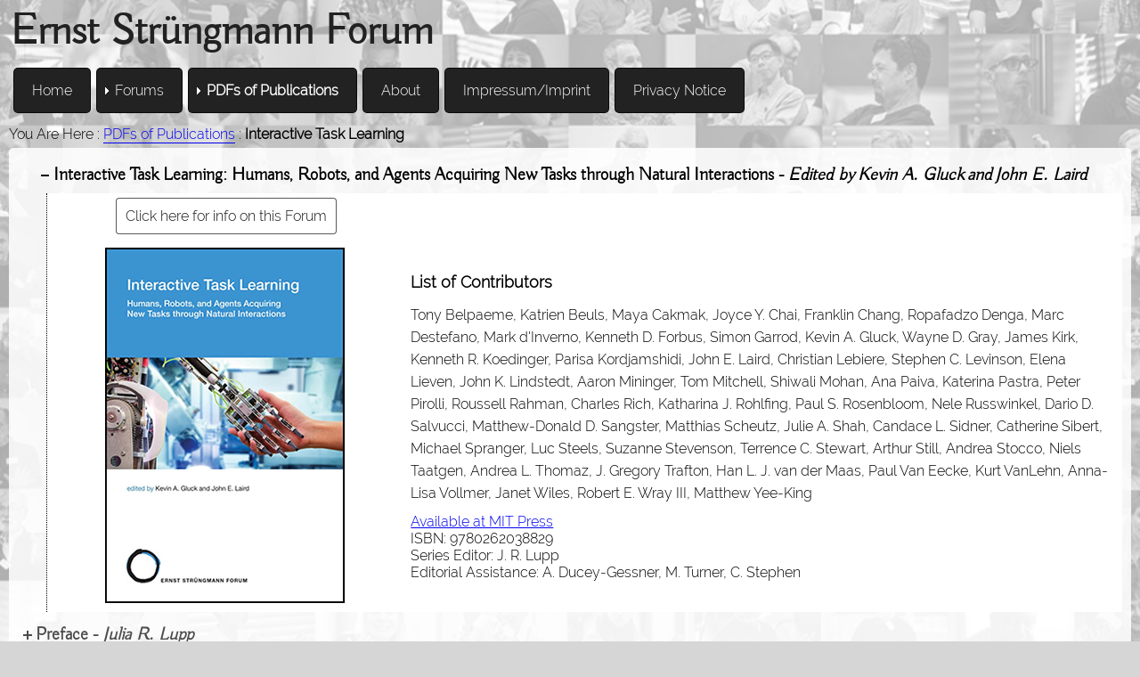

--- FILE ---
content_type: text/html
request_url: https://esforum.de/publications/sfr26_Interactive_Task_Learning.html
body_size: 73971
content:
<!doctype html>
<html><!-- InstanceBegin template="/Templates/01_col_Pubs.dwt" codeOutsideHTMLIsLocked="false" -->
<head>
<meta id="p7HMY" name="viewport" content="width=device-width">
<meta charset="utf-8">
<!-- InstanceBeginEditable name="EditRegionTitle" -->
<title>Interactive Task Learning</title>
<link href="../p7ap4/p7AP4-core.css" rel="stylesheet" type="text/css" media="all">
<script type="text/javascript" src="../p7ap4/p7AP4scripts.js"></script>
<link href="../p7ap4/p7AP4-04.css" rel="stylesheet" type="text/css" media="all">
<link href="../p7tlk/p7TKL-01.css" rel="stylesheet" type="text/css" media="all">	
<!-- InstanceEndEditable -->
<link href="../p7hmy/p7HMY-01.css" rel="stylesheet" type="text/css" media="all">
<script type="text/javascript" src="../p7hmy/p7HMYscripts.js"></script>
<link rel="stylesheet" href="../p7typecrafters/p7Typecrafters-01.css">
<style>
</style>
<link href="../p7amm/p7AMM-01.css" rel="stylesheet" type="text/css" media="all">
<script type="text/javascript" src="../p7amm/p7AMMscripts.js"></script>
<link href="../p7bam/p7BAM-01.css" rel="stylesheet" type="text/css" media="all">
<script type="text/javascript" src="../p7bam/p7BAMscripts.js"></script>
<link href="../p7bcb/p7BCB-01.css" rel="stylesheet" type="text/css" media="all">
<script type="text/javascript" src="../p7bcb/p7BCBscripts.js"></script>
<link href="../p7stt/p7STT-01.css" rel="stylesheet" type="text/css" media="all">
<script type="text/javascript" src="../p7stt/p7STTscripts.js"></script>
<link href="../p7stt/p7STT-01.css" rel="stylesheet" type="text/css" media="all">
<link href="../p7tlk/p7TKL-01.css" rel="stylesheet" type="text/css" media="all">
</head>
<body>
<div id="p7STT_2" class="p7STT right dark"> <a id="p7STTa_2" class="p7STT-anchor" href="#"><i></i><span>Scroll To Top</span></a>
  <script type="text/javascript">P7_STTop('p7STT_2',150,1,450)</script>
</div>
<div id="p7STT_1" class="p7STT right dark"> <a id="p7STTa_1" class="p7STT-anchor" href="#"><i></i><span>Scroll To Top</span></a>
  <script type="text/javascript">P7_STTop('p7STT_1',200,1,450)</script>
</div>
<div class="content bam-bg" data-bam="1,1,4,600,1,10,0,0,0,16,65">
  <div id="p7HMY_1" class="p7HMY hmy-box-separation hmy-noscript" data-hmy-max-width="100,%">
    <div class="hmy-section" data-hmy-basis="100,%,1">
      <div class="hmy-content-wrapper logo">
        <div class="hmy-content hmy-left">
          <h1>Ernst Strüngmann Forum</h1>
        </div>
      </div>
    </div>
    <div class="hmy-section" data-hmy-basis="80,%,1">
      <div class="hmy-content-wrapper nav">
        <div class="hmy-content hmy-left"> </div>
        
		  <div id="p7AMM_1" class="p7AMM amm-noscript amm-responsive amm-rootlinks-black amm-rootlink-borders amm-rootlinks-rounded amm-subs-gray amm-sub-borders amm-subs-rounded amm-left" data-amm="360,1,910,5,-10,0,1,0,0,5,1,1,0,0,0,0" data-amm-label="More...">
		    <div id="p7AMMtb_1" class="amm-toolbar closed"><a title="Hide/Show Menu" href="#">&equiv;</a></div>
            <ul class="closed" aria-label="Navigation Menu" role="menubar">
              <li data-amm-priority="0"><a href="../index.html">Home</a></li>
              <li data-amm-priority="0"><a href="../forums.html" class="amm-trigger">Forums</a>
                <ul>
                  <li><a href="../forums/ESF40_Social_Connectedness.html" class="amm-first">Social Connectedness</a></li>
                  <li><a href="../forums/ESF39_Quantum_Thinking.html">Quantum Thinking</a></li>
                  <li><a href="../forums/ESF38_Navigation.html">Navigation Research: Mapping the Future</a></li>
                  <li><a href="../forums/ESF37_Metabolic_Neuropsychiatry.html">Metabolic Neuropsychiatry</a></li>
                  <li><a href="../forums/ESF36_Sex_and_Gender.html">Sex and Gender</a></li>
                  <li><a href="../forums/ESF35_Frontal_Lobe_Networks%20.html">Frontal Lobe Networks</a></li>
                  <li><a href="../forums/ESF34_Digital_Ethology.html">Digital Ethology</a></li>
                  <li><a href="../forums/ESF33_Genetic_Risk.html">Genetic Risk</a></li>
                  <li><a href="../forums/ESF32_Collaboration.html">Collaboration</a></li>
                  <li><a href="../forums/ESF31_Stigma.html">Migration Stigma</a></li>
                  <li><a href="../forums/ESF30_Intrusive_Thinking.html">Intrusive Thinking</a></li>
                  <li><a href="../forums/ESF29_Deliberate_Ignorance.html">Deliberate Ignorance</a></li>
                  <li><a href="../forums/ESF28_Youth_Mental_Health.html">Youth Mental Health</a></li>
                  <li><a href="../forums/ESF27_Cerebral_Cortex.html">The Neocortex</a></li>
                  <li><a href="../forums/ESF25_Emergent_Brain_Dynamics.html">Emergent Brain Dynamics</a></li>
                  <li><a href="../forums/ESF24_Agrobiodiversity.html">Agrobiodiversity</a></li>
                  <li><a href="../forums/ESF22_Cultural_Nature_of_Attachment.html">Cultural Nature of Attachment</a></li>
                  <li><a href="../forums/ESF21_Benefitting_from_Other_Agents’_Investments.html">Investors and Exploiters</a></li>
                  <li><a href="../forums/ESF20_Computational_Psychiatry.html">Computational Psychiatry</a></li>
                  <li><a href="../forums/ESF17_Translational_Neuroscience.html">Translational Neuroscience</a></li>
                  <li><a href="../forums/ESF12_Cultural_Evolution.html">Cultural Evolution</a></li>
                  <li><a href="../forums.html" class="amm-last">Complete List</a></li>
                </ul>
              </li>
              <li data-amm-priority="0"><a href="../publications.html" class="amm-trigger">PDFs of Publications</a>
                <ul>
                  <li><a href="sfr34_Collaboration.html" class="amm-first">Collaboration</a></li>
                  <li><a href="sfr35_Frontal_Cortex.html">The Frontal Cortex</a></li>
                  <li><a href="sfr33_Digital.html">Digital Ethology</a></li>
                  <li><a href="sfr32_Stigma.html">Migration Stigma</a></li>
                  <li><a href="sfr31_Genetic_Risk.html">Genetic Risk for Psychiatric Disorders</a></li>
                  <li><a href="sfr30_Intrusive_Thinking.html">Intrusive Thinking</a></li>
                  <li><a href="sfr29_Deliberate_Ignorance.html">Deliberate Ignorance</a></li>
                  <li><a href="sfr28_Youth_Mental_Health.html">Youth Mental Health</a></li>
                  <li><a href="sfr27_Neocortex.html">The Neocortex</a></li>
                  <li><a href="sfr26_Interactive_Task_Learning.html">Interactive Task Learning</a></li>
                  <li><a href="sfr25_Emergent_Brain_Dynamics.html">Emergent Brain Dynamics</a></li>
                  <li><a href="sfr24_Agrobiodiversity.html">Agrobiodiversity</a></li>
                  <li><a href="sfr22_Cultural_Nature_of_Attachment.html">Cultural Nature of Attachment</a></li>
                  <li><a href="sfr21_Investors_and_Exploiters.html">Investors and Exploiters</a></li>
                  <li><a href="sfr20_Computational_Psychiatry.html">Computational Psychiatry</a></li>
                  <li><a href="../publications.html" class="amm-last">Further Publications</a></li>
                </ul>
              </li>
              <li data-amm-priority="0"><a href="../about.html">About</a></li>
              <li data-amm-priority="0"><a href="https://fias.institute/en/home/impressum/">Impressum/Imprint</a></li>
              <li data-amm-priority="0"><a href="https://fias.institute/en/home/privacy/">Privacy Notice</a></li>
            </ul>
        </div>
      </div>
    </div>
  </div>
  <div id="p7BCB_1" class="p7BCB bcb-noscript bcb-sep-cln" data-bcb="1,p7AMM_1,0,0,0,6,0">
    <ul class="bcb-root bcb-brd-solid bcb-brh-none">
      <li class="bcb-desc">You Are Here</li>
      <li><a href="../index.html" aria-hidden="true" class="bcb-placeholder">Home</a></li>
    </ul>
  </div>
  <!-- InstanceBeginEditable name="EditRegion1" -->
  <div id="p7HMY_3" class="p7HMY hmy-root-rounded hmy-noscript sidebar-right" data-hmy-max-width="100,%">
    <div class="hmy-section" data-hmy-basis="100,%,1">
      <div class="hmy-content-wrapper top-padding-10">
        <div class="hmy-content hmy-left">
          <div id="p7AP4_1" class="p7AP4-04 p7AP4 ap4-responsive ap4-trig-border ap4-animate ap4-panel-border ap4-rounded ap4-noscript">
            <div id="p7AP4tb_1" class="p7AP4-04 ap4-toolbar toggle-text opened"><a href="#" title="Hide/Show Menu">&equiv;</a></div>
            <div id="p7AP4rw_1" class="p7AP4-04 p7AP4root-wrapper opened">
              <div class="p7AP4-04 p7AP4trig">
                <h3><a href="#p7AP4c1_1" id="p7AP4t1_1" class="p7AP4-04">Interactive Task Learning: Humans, Robots, and Agents Acquiring New Tasks through Natural Interactions - <em>Edited by Kevin A. Gluck and John E. Laird</em></a></h3>
              </div>
              <div id="p7AP4w1_1" class="p7AP4-04 p7AP4cwrapper">
                <div id="p7AP4c1_1" class="p7AP4-04 p7AP4content p7AP4-col-wrapper">
                  <div class="p7ap4-column">
                    <div id="p7HMY_4" class="p7HMY hmy-root-rounded hmy-noscript" data-hmy-max-width="100,%">
                      <div class="hmy-section" data-hmy-basis="33,%,1">
                        <div class="hmy-content-wrapper hmy-content-rounded">
                          <div class="hmy-content hmy-center">&nbsp;<a href="../forums/ESF26_Interactive_Task_Learning.html?opm=1_2" class="p7TKL TKL tkl-BTN tkl-LC-black tkl-HC-white tkl-BGL-white tkl-BGH-black tkl-BRD-dk tkl-rnd">Click here for info on this Forum</a></div>
                        </div>
                      </div>
                      <div class="hmy-section" data-hmy-basis="67,%,1">
                        <div class="hmy-content-wrapper hmy-content-rounded">
                          <div class="hmy-content hmy-center"> </div>
                        </div>
                      </div>
                      <div class="hmy-section" data-hmy-basis="33,%,1">
                        <div class="hmy-content-wrapper hmy-content-rounded">
                          <div class="hmy-content hmy-center">
                            <h3><img src="../images/SFR26.jpg" width="269" height="399" alt=""/></h3>
                          </div>
                        </div>
                      </div>
                      <div class="hmy-section" data-hmy-basis="67,%,1">
                        <div class="hmy-content-wrapper hmy-vertical-center hmy-content-rounded">
                          <div class="hmy-content hmy-left">
                            <p><strong>List of Contributors</strong></p>
                            <p>Tony Belpaeme, Katrien Beuls, Maya Cakmak, Joyce Y. Chai, Franklin Chang, Ropafadzo Denga, Marc Destefano, Mark d'Inverno, Kenneth D. Forbus, Simon Garrod, Kevin A. Gluck, Wayne D. Gray, James Kirk, Kenneth R. Koedinger, Parisa Kordjamshidi, John E. Laird, Christian Lebiere, Stephen C. Levinson, Elena Lieven, John K. Lindstedt, Aaron Mininger, Tom Mitchell, Shiwali Mohan, Ana Paiva, Katerina Pastra, Peter Pirolli, Roussell Rahman, Charles Rich, Katharina J. Rohlfing, Paul S. Rosenbloom, Nele Russwinkel, Dario D. Salvucci, Matthew-Donald D. Sangster, Matthias Scheutz, Julie A. Shah, Candace L. Sidner, Catherine Sibert, Michael Spranger, Luc Steels, Suzanne Stevenson, Terrence C. Stewart, Arthur Still, Andrea Stocco, Niels Taatgen, Andrea L. Thomaz, J. Gregory Trafton, Han L. J. van der Maas, Paul Van Eecke, Kurt VanLehn, Anna-Lisa Vollmer, Janet Wiles, Robert E. Wray III, Matthew Yee-King</p>
                            <a href="https://mitpress.mit.edu/books/interactive-task-learning">Available at MIT Press</a><br>
                            ISBN: 9780262038829<br>
                            Series Editor: J. R. Lupp<br>
                            Editorial Assistance: A. Ducey-Gessner, M. Turner, C. Stephen</div>
                        </div>
                      </div>
                    </div>
                  </div>
                </div>
              </div>
              <div class="p7AP4-04 p7AP4trig">
                <h3><a href="#p7AP4c1_2" id="p7AP4t1_2" class="p7AP4-04">Preface - <em>Julia R. Lupp</em></a></h3>
              </div>
              <div id="p7AP4w1_2" class="p7AP4-04 p7AP4cwrapper">
                <div id="p7AP4c1_2" class="p7AP4-04 p7AP4content p7AP4-col-wrapper">
                  <div class="p7ap4-column">
                    <div class="p7ap4-content">
                      <p>The central topic of the 26th Forum—interactive task learning—was brought to our attention by Kevin A. Gluck and John E. Laird. The overarching idea was to convene a diverse group of experts to examine the processes by which new tasks are acquired through natural interaction between humans, humans and agents, and agents. It was felt that the fractionated state of relevant scientific and technical disciplines had thus far hindered progress in this area—one fundamental to both artificial intelligence and cognitive psychology. Thus, creating collaboration within the broad research community as well as delineating research challenges and future trajectories were set as primary goals.</p>
                      <p> Joining us on the Program Advisory Committee to realize these goals were Ken Ford, Elena Lieven, Luc Steels, and Niels Taatgen. From April 22–24, 2016, the committee met to refine the scientific framework of the proposal and identify participants to the Forum, which was held in Frankfurt am Main from May 21–26, 2017.</p>
                      <p> This volume synthesizes the ideas and perspectives that emerged from the entire process and is comprised of two types of contributions:</p>
                      <p> Key questions and aspects of interactive task learning are presented. Most of these chapters served as background to the Forum while others emerged out of the discussion. Both have been peer reviewed and edited to provide up-to-date information.</p>
                      <p> In Chapters 3, 7, 11, and 15, the working groups from the Forum provide a synthesis of their multifaceted discussions. Edited to ensure accessibility, these chapters should not be understood as proceedings or consensus documents. Their intent is to summarize perspectives, expose diverging opinions as well as remaining open questions, and highlight areas for future enquiry.</p>
                      <p> Every Forum creates its own unique dynamics and puts demands on all who participate. Each invitee played an active role at this Forum and for their efforts, I wish to thank everyone. I extend a special word of appreciation to the Program Advisory Committee, to the authors and reviewers of the background papers, as well as to the moderators of the individual working groups: Elena Lieven, Niels Taatgen, John Laird, and Kevin Gluck. For their efforts in drafting and finalizing the reports, special recognition goes to the rapporteurs of the working groups: Andrea Thomaz, Robert Wray III, Dario Salvucci, and Julie Shah. Finally, I wish to extend my sincere appreciation to Kevin Gluck and John Laird, whose commitment and cooperation were integral at each stage.</p>
                      <p> To conduct its work, the Ernst Strüngmann Forum relies on institutional stability and an environment that encourages free thought. The generous support of the Ernst Strüngmann Foundation, established by Dr. Andreas and Dr. Thomas Strüngmann in honor of their father, enables the Ernst Strüngmann Forum to pursue its work in the service of science. Additional partnerships include the Scientific Advisory Board, which ensures the scientific independence of the Forum; the German Science Foundation, for its supplemental financial support; and the Frankfurt Institute for Advanced Studies, which shares its vibrant setting with the Forum.</p>
                      <p> Breaking new intellectual ground is never easy. Yet, when the edges of the unknown begin to appear and the gaps in understanding are identified, the act of formulating strategies to fill these gaps becomes a most invigorating activity. On behalf of everyone involved, I hope this volume will spur further discussion and research into the field of interactive task learning.</p>
                      <p></p>
                    </div>
                  </div>
                </div>
              </div>
              <div class="p7AP4-04 p7AP4trig">
                <h3><a href="#p7AP4c1_3" id="p7AP4t1_3" class="p7AP4-04">1 - Looking Forward to Interactive Task Learning - <em>Kevin A. Gluck and John E. Laird</em></a></h3>
              </div>
              <div id="p7AP4w1_3" class="p7AP4-04 p7AP4cwrapper">
                <div id="p7AP4c1_3" class="p7AP4-04 p7AP4content p7AP4-col-wrapper">
                  <div class="p7ap4-column">
                    <div class="p7ap4-content">
                      <p>Human learning has been the subject of extensive research in multiple areas of science. People are always learning, from whatever sources of knowledge are available. Language and other forms of natural communication enable us to master novel tasks quickly; once we do, we often share the resultant knowledge with others. In just a few minutes, we can grasp how to play a new game, use a new device (e.g., smart phones, industrial machinery), or assist a disabled family member in meeting specific challenges. Importantly, as we learn and hone performance on a task, we adapt in real time to emergent needs—sometimes figuring things out for ourselves, sometimes interacting with others to gain efficiencies or address any problems we encounter.</p>
                      <p> Contemporary artificial agents, by contrast, are bound to the specific tasks for which they were originally programmed. Even systems designed to acquire knowledge and expertise can learn only a single task at a time (e.g., Chess, Go, video games), becoming idiot savants with amazing capabilities, but without any abilities beyond that narrow specialization. Without doubt, advances in artificial intelligence, cognitive science, and robotics point to future systems with sufficient cognitive and physical capabilities to perform a wide variety of diverse tasks. But how will they learn tasks that arise unexpectedly—tasks that cannot be anticipated and therefore preprogrammed or trained for? How can agents pursue a task when there is insufficient prior knowledge or time for exploration to guide learning?</p>
                      <p> Interactive task learning (ITL) attempts to answer those questions by providing a conceptual framework for agents to learn not only how to perform tasks better, but also to learn new tasks from scratch through natural, real-time interactions with others. ITL involves interactions between an agent (human or machine), its world, and, crucially, other agents in the world. ITL is a bidirectional process between teacher and learner (both of which can be humans or machines) that results in collaboration and knowledge creation.</p>
                      <p> The catalyzing idea behind ITL is as follows: for artificial systems to learn from and teach us entirely new things at any given moment, we must advance beyond the traditional approach of creating specialized AI agents for single, predetermined niche purposes and instead incorporate a rich set of natural interaction and learning mechanisms into our systems. This involves two crucial requisites. First, the way in which artificial systems learn and teach new tasks must be natural for people, not constrained by traditional programming and digital forensics. Second, learning and performing multiple tasks can only be bounded by physical and informational limits, not by design, implementation, or optimization for single task performance.</p>
                      <p> The concept of ITL is controversial, in that it disrupts the status quo and involves diverse challenges. ITL requires theoretical and practical advances in the integration of a broad range of capabilities associated with cognition, including extracting task-relevant meaning from perception, task-relevant action, grounded language processing, dialogue and interaction management, integrated knowledge-rich relational reasoning, problem solving, learning, and metacognition. This integration contrasts with the general trend toward increasing fragmentation and focus on narrow capabilities and problems. Beyond these challenges, ITL creates an opportunity to rethink the fundamental nature of our most advanced and capable artifacts. How can we move beyond artifacts that are designed for a single use or purpose, to ones that can be dynamically adapted to our changing needs, increasing the rate of our progress and the quality of our lives as individuals and societies? Isolated efforts to develop more intelligent agents and robots are already underway in areas such as healthcare, in-home assistance, education, and transportation. We propose the missing link among them is the unifying vision of ITL.</p>
                      <p> Our optimism that the time is right for a coordinated and concerted push toward ITL is grounded in our assessment that despite shortcomings, gaps, and challenges, the research community has made progress on important component capabilities and their integration. To shape R&amp;D investments in a way that advances ITL in artificial systems requires the identification of broad organizing themes. Pace, persistence, and partnering are core characteristics that constitute research challenges around which we can rally our science and technology investments.</p>
                      <p> <strong>Pace, Persistence, and Partnering</strong></p>
                      <p> The human capacity for rapid, nearly instantaneous learning of entirely new tasks on the basis of brief communications and one, two, or a few demonstrations sets a pace requirement for ITL. The pace of the interaction, the pace of the teaching and learning, and the pace of task completion must all occur on timescales aligned with and amenable to real-time human experience.</p>
                      <p> Humans are engines of creation. From the imaginative play of early childhood, to the generative nature of language, to scientific discovery and technological innovation, we are constantly creating new constructs, concepts, and capabilities. Our persistence throughout these activities requires us to both assimilate and accommodate newly gained knowledge and existing knowledge. As we work to create intelligent artifacts that interact, we must recognize that it will never be possible to anticipate and represent, in advance, all the knowledge and skill that may be required in the future. ITL agents must be able to learn and adapt continually with robust success, over a long period of time in environments that are dynamic, nonstationary, and boundlessly novel.</p>
                      <p> Human beings help each other. It is what we do. We organize in ways that support joint objectives and goals. Our most valued relationships are with family, friends, partners, and teammates. These relationships develop over time out of shared experiences in which we demonstrate an ability and willingness to be there for each other in times of need. We are at our best when we take the initiative to assist or compensate without being asked, simply because we know it will be helpful. By contrast, contemporary machine artifacts do none of this. They function merely as tools, responding as designed, reactive but not proactive. They are unable to engage in true partnering. ITL systems need to be more like partners or teammates, and not merely tools.</p>
                      <p> Each of these core characteristics has received some attention from isolated subsets of the research community. To achieve ITL in future agents, we must find a way to integrate these characteristics into systems. This will not be easy, for at the core of each characteristic and their integration is the challenge of understanding.</p>
                      <p> <strong>The Challenge of Understanding</strong></p>
                      <p> Perhaps the most important limitation of our contemporary intelligent machines is that they are not capable of understanding with the depth and breadth found in humans. Many impressive accomplishments have been achieved in the cognitive and computational sciences in recent decades. Most of those are best known to isolated subcommunities of researchers toiling away on issues with great scientific merit. A precious few have captured the imagination of the public due to high profile events, demonstrations, and competitions. Algorithmic advances, blazing fast processors, and massive amounts of training data make it possible to show that silicon-based computation can classify objects, learn well-defined games, and answer some types of questions as well as or better than people can. Less well hyped is the characteristic fragility of these systems. When they are wrong, they are often wrong in ways that are surprising and confusing to people. This is because people understand the questions, images, and activities within the broad context of not just a single task, but within the myriad of tasks, experiences, and relationships they develop over time in ways that the algorithms do not.</p>
                      <p> At least as troubling as the lack of understanding in our most advanced artificially intelligent machine learners is the fact that we often don’t understand them. This is certainly true for the general public, who tend to ascribe assortments of sophisticated humanlike intellectual capacities to computational systems where it is not warranted. It is often also true for the developers of some of our most impressive learning machines. Among those working at the leading edge of science and technology, the issue is not one of unjustified anthropomorphism. Rather, it is the reality of human cognitive limitations running up against complex, hybrid computational systems. The emphasis on powerful learning mechanisms scaled for use on big data sources has abandoned transparency and left even the innovators of these capabilities scratching their heads and asking, “Why and how is it doing that? What did it learn?” Generally those questions can be answered by engaging in some committed digital forensics, but the time and energy required for those analyses far exceed what would be tolerable in the context of ITL. Queryability, explainability, and transparency must be baked into these systems in order to foster natural, efficient understanding.</p>
                      <p> Finally, in a recursive descent into scientific and technological challenges, as a research community we must face the reality that the root cause of our machines’ poor understanding and of our poor understanding of complex learning machines is the fact that we simply do not understand the concept of understanding. There is, in effect, no scientific consensus about what understanding actually is, despite an abundance of work by philosophers, psychologists, neuroscientists, and computer scientists. Indicative of this absence of agreement is a great deal of ambiguity regarding how to assess understanding. This should come as no surprise, given the inconsistent and haphazard manner in which we, as individuals, evaluate the understanding of other people in our daily lives. We tend to assume a great deal of understanding in the minds of others. Sometimes those assumptions are valid and supported by social cues, prior experience, or knowledge of the other, which makes these assumptions defensible. Other times they are simply efficient conveniences. Rarely do we bother to rigorously evaluate the extent to which another person understands.</p>
                      <p> Up to now, we have been able to overlook our ignorance regarding the fundamental nature of understanding, our poor understanding of complex learning systems, and the absence of understanding in our machines. We have been satisfied with the traditional approach of implementing systems for pre-determined niche purposes. However, the vision for ITL in artificial systems creates a forcing function to address these issues. The development, improvement, and evaluation of understanding in humans, robots, and agents is critical to the creation of ITL.</p>
                      <p> <strong>Moving Forward: A Multidisciplinary Challenge</strong></p>
                      <p> Clearly, we are enthusiastic about the potential societal benefits that ITL systems could bring. Nonetheless, we appreciate that the challenges are daunting. To even begin, experts from multiple areas of science and technology must be able to communicate, find common ground, and implement novel capabilities across disciplinary divides.</p>
                      <p> With the support of the Ernst Strüngmann Forum we sought to initiate a dialogue among experts from robotics, cognitive modeling, computer science, artificial intelligence, and developmental and comparative psychology. This discourse aimed to analyze how humans and artificial agents acquire new tasks through natural interactions as well as to define ITL from various perspectives, in an effort to establish a foundational reference and organizing framework. The results of this multifaceted dialogue are captured in this volume. Organized around the following primary topics, each contribution explores key aspects of ITL: </p>
                      <ol>
                        <li>
                          <p> <em>Knowledge</em>: In Chapter 3, Robert Wray III et al. discuss the functional roles of knowledge in ITL, examine central challenges that must be overcome, and pose research questions to direct future research. From a formal, computational perspective, Christian Lebiere (Chapter 4) presents different forms of knowledge and skills involved in ITL. Through an examination of the collaborative interactions inherent in learning and teaching, Charles Rich (Chapter 5) analyzes the abstract form, nature, and organization of task knowledge. Concluding this section, Niels Taatgen (Chapter 6) explores what is needed to construct a cognitive architecture capable of supporting flexible knowledge and skills.</p>
                        </li>
                        <li>
                          <p> <em>Interaction</em>: In Chapter 7, Andrea Thomaz et al. consider which qualities of human interaction and learning will be most effective and natural to incorporate into an ITL agent; central to this is the alignment of common ground between a teacher agent and a learner agent. In his analysis of natural forms of purposeful interaction among humans, Stephen Levinson (Chapter 8) delineates the basic organization of interactive language use and discusses the challenge of incorporating the predictive nature of human comprehension into an ITL agent. In Chapter 9, Joyce Chai et al. outline the different types of knowledge that can be transferred between agents and discuss the perception, action, and coordination capabilities that enable teaching–learning interactions; in addition, they consider challenges and research opportunities associated with enabling natural interaction in artificial agents. To conclude this section, Wayne Gray et al. (Chapter 10) explore how experimental psychology, machine learning, and advanced statistical analyses can be used to understand the complexity of interactive performance in complex tasks involving single or multiple interactive agents in dynamic environments.</p>
                        </li>
                        <li>
                          <p> <em>Instruction</em>: In Chapter 11, Julie Shah et al. present frameworks, models, and methods for task instruction, broadly connecting structural and adaptive improvements to instruction, historical developments in programming, and the extraordinary challenge that fluid, flexible, co-constructive task instruction and learning places on the vision for ITL. In Chapter 12, Kurt VanLehn looks at prototypical human tutoring behavior, analyzing what exceptional tutors sometimes do (but most tutors do not) and comparing the effectiveness of human versus computer tutors. In Chapter 13, Katrin Beuls et al. examine what type of general architecture is needed to construct artificial agents that can assume the role of teacher (by carrying out teaching strategies) or the role of learner (by carrying out learning strategies that benefit from these teaching strategies); they argue that a meta-layer is necessary to understand and implement strategies and point to operational examples in the domain of second language teaching. In Chapter 14, Arthur Still et al. explore the concept of creativity and its relationship to the development of education theory, focusing on what is necessary to inform teaching practice and development of education technology.</p>
                        </li>
                        <li>
                          <p> <em>Learning</em>: Summarizing their discussions at the Forum, Dario Salvucci et al. explore in Chapter 15 the learning of task knowledge through interaction, the capabilities that facilitate learning, aspects of interaction that relate closely to learning, as well as evaluation dimensions and metrics for ITL systems. Based on knowledge of preexisting capabilities that appear early in human development, Franklin Chang (Chapter 16) introduces a world-state prediction model—one that can learn detailed physical regularities in the environment and develop representations for predicting the actions and goals of animate agents—to suggest that prediction and prediction error are capabilities that could improve ITL systems. In Chapter 17, using an existing agent, Rosie, to illustrate how an ITL agent can learn many tasks in a variety of domains, John Laird et al. present characteristics of the learning problem and examine how these influence underlying learning algorithms; learning approaches are discussed that respond to the unique challenges of ITL.</p>
                        </li>
                      </ol>
                      <p> Throughout this process, the open exchange of ideas and perspectives—hallmarks of the Ernst Strüngmann Forum—was bolstered by our own inclination toward asking lots of questions, especially the hard ones, and to accept disagreement, countervailing opinions, and inevitable failures on the path of progress. As one might imagine, many questions surfaced and, where appropriate, ways of pursuing these have been highlighted. Two priorities that emerged, however, have been given special attention. The first, a common reference frame to guide future discussion, is presented by Tom Mitchell et al. in Chapter 2. The second is an appreciation that we must commence with ethical considerations now, even as we debate the nature, viability, and path toward ITL. There will be valid security and privacy concerns, and it is certain that people with malicious intent will attempt to repurpose ITL for harm. Thus, now is the time to think about and take action on these matters. To that end, in Chapter 18, Matthias Scheutz examines different ethical aspects of ITL.</p>
                      <p> Despite all the challenges, we believe ITL offers great potential for humanity and hope this volume will inspire the international research community to pursue the necessary science and technology. We look forward to working with a global community of researchers to realize this vision.</p>
                      <p> <strong>Acknowledgments</strong></p>
                      <p> We thank the Ernst Strüngmann Foundation for its extraordinary commitment to the exploration of multidisciplinary scientific challenges, and especially for approving and funding this Forum on Interactive Task Learning. However, organizations are only as good as the people within them, and it is the collective contributions of the individuals leading the Ernst Strungmann Forum that make it the world-class, impactful experience that it is. Our sincere appreciation to Julia Lupp, its Director, for her deep immersion and commitment, unwavering support, and impressive patience, and to Aimée Ducey-Gessner, Marina Turner, and Catherine Stephen for their excellent professional support throughout this process.</p>
                      <p> Participating in an Ernst Strungmann Forum is a significant investment of time and intellectual energy. We thank all of the participants for setting aside their many other existing commitments to join us in this endeavor. Special appreciation is due to our Program Advisory Committee (Ken Ford, Elena Lieven, Julia Lupp, Luc Steels, and Niels Taatgen), who worked with us to shape new ideas and rough intentions into a more complete and concrete plan for the Forum. We must also recognize the impressive work of our rapporteurs (Dario Salvucci, Julie Shah, Andrea Thomaz, and Bob Wray) who toiled diligently throughout and following the Forum to summarize, represent, and organize diverse discussion points into the group reports introducing each section of the book.</p>
                      <p> Finally, although we were as comprehensive and inclusive as possible, there is no way to include everyone who is doing important and relevant work in a single event such as this. Thus we thank our many additional colleagues and collaborators from the cognitive, computing, social, and psychological sciences who are chipping away at the barriers, making progress on the challenges, and choosing to travel the path toward ITL. You are inspiring, and we look forward to learning with you in future interactions.</p>
                      <p><a href="PDFs/sfr26/SFR26_01_Intro.pdf" class="p7TKL TKL tkl-BTN tkl-LC-black tkl-HC-white tkl-BGL-white tkl-BGH-black tkl-BRD-dk tkl-rnd">PDF of the Chapter</a></p>
                    </div>
                  </div>
                </div>
              </div>
              <div class="p7AP4-04 p7AP4trig">
                <h3><a href="#p7AP4c1_4" id="p7AP4t1_4" class="p7AP4-04">2 - Framing the Problem of Interactive Task Learning<em> - Tom M. Mitchell, Simon Garrod, John E. Laird, Stephen C. Levinson, and Kenneth R. Koedinger</em></a></h3>
              </div>
              <div id="p7AP4w1_4" class="p7AP4-04 p7AP4cwrapper">
                <div id="p7AP4c1_4" class="p7AP4-04 p7AP4content p7AP4-col-wrapper">
                  <div class="p7ap4-column">
                    <div class="p7ap4-content">
                      <p><strong>Abstract</strong><br>
                        To support a precise discussion of interactive task learning, the problem setting in which teachers and learners interact in a shared world must be clearly defined and understood. This chapter provides a formalism to enable discussion of the different types of interactive learning: from teaching a robot to grasp a novel object, to instructing a mobile phone how to reach a friend in an emergency. It provides a way to speak precisely about notions such as shared knowledge between teachers and learners, presents working definitions of the internal structures of the agent, and describes the relationships between the task environment and the communication channel. It focuses on the <em>problem</em> of interactive task learning, not its solution, as a backdrop to further discourse in this volume.</p>
                      <p><a href="PDFs/sfr26/SFR26_02_Mitchell.pdf" class="p7TKL TKL tkl-BTN tkl-LC-black tkl-HC-white tkl-BGL-white tkl-BGH-black tkl-BRD-dk tkl-rnd">PDF of the Chapter</a></p>
                    </div>
                  </div>
                </div>
              </div>
              <div class="p7AP4-04 p7AP4trig">
                <h3><a href="javascript:;" id="p7AP4t1_5" class="p7AP4-04"><strong>Knowledge</strong></a></h3>
              </div>
              <div class="p7AP4-04 p7AP4trig">
                <h3><a href="#p7AP4c1_6" id="p7AP4t1_6" class="p7AP4-04">3 - Functional Knowledge Requirements for Interactive Task Learning - <em>Robert E. Wray III, Niels A. Taatgen, Christian Lebiere, Katerina Pastra, Peter Pirolli, Paul S. Rosenbloom, Matthias Scheutz, Terrence C. Stewart, and Janet Wiles</em></a></h3>
              </div>
              <div id="p7AP4w1_6" class="p7AP4-04 p7AP4cwrapper">
                <div id="p7AP4c1_6" class="p7AP4-04 p7AP4content p7AP4-col-wrapper">
                  <div class="p7ap4-column">
                    <div class="p7ap4-content">
                      <p><strong>Abstract</strong></p>
                      <p>What knowledge needs to be learned to acquire a novel task? What background knowledge does an agent need to use newly acquired knowledge effectively? This chapter considers the functional roles of knowledge in task learning. These roles of knowledge span interaction with other entities and the environment and core functional capabilities of the reasoning system itself (i.e., architecture). Perspectives are offered on the definition of “task” and the relationship between task and knowledge. In addition, three specific challenges central to the role of knowledge in interactive task learning (ITL) are examined: the identification of architectural primitives (basic functional and representational building blocks) needed for ITL, requirements for enabling shared understanding (“common ground”) between learner and instructor, and conditions that support projection and anticipation of future states. In conclusion, specific research questions are put forth to address these challenges and advance ITL as a field of inquiry.</p>
                      <p><a href="PDFs/sfr26/SFR26_03_Wray.pdf" class="p7TKL TKL tkl-BTN tkl-LC-black tkl-HC-white tkl-BGL-white tkl-BGH-black tkl-BRD-dk tkl-rnd">PDF of the Chapter</a><br>
                      </p>
                    </div>
                  </div>
                </div>
              </div>
              <div class="p7AP4-04 p7AP4trig">
                <h3><a href="#p7AP4c1_7" id="p7AP4t1_7" class="p7AP4-04">4 - What People Learn from Instruction - <em>Christian Lebiere</em></a></h3>
              </div>
              <div id="p7AP4w1_7" class="p7AP4-04 p7AP4cwrapper">
                <div id="p7AP4c1_7" class="p7AP4-04 p7AP4content p7AP4-col-wrapper">
                  <div class="p7ap4-column">
                    <div class="p7ap4-content">
                      <p><strong>Abstract</strong><br>
                        Computational models offer a precise, quantitative way to represent the cognitive processes and representations involved when an agent interacts with another agent: from the receiving of instructions, to their interpretation, to the processes involved in learning to perform a task. This chapter discusses various forms of knowledge and skills involved in interactive task learning (ITL). It describes the components and processes in cognitive architectures relevant to ITL, organized around dichotomies of declarative knowledge and procedural skills, symbolic representations and subsymbolic statistics, as well as cognitive, perceptual, and motor processes. One specific cognitive architecture, ACT-R, serves to focus discussion. Using a model of interactive learning in decision making, it demonstrates how these components and processes interact. Representation, learning, and processing issues are discussed both in isolation as well as in the context of this integrated task learning model.</p>
                      <p><a href="PDFs/sfr26/SFR26_04_Lebiere.pdf" class="p7TKL TKL tkl-BTN tkl-LC-black tkl-HC-white tkl-BGL-white tkl-BGH-black tkl-BRD-dk tkl-rnd">PDF of the Chapter</a><br>
                      </p>
                    </div>
                  </div>
                </div>
              </div>
              <div class="p7AP4-04 p7AP4trig">
                <h3><a href="#p7AP4c1_8" id="p7AP4t1_8" class="p7AP4-04">5 - An Ontological Perspective on Interactive Task Learning - <em>Charles Rich</em></a></h3>
              </div>
              <div id="p7AP4w1_8" class="p7AP4-04 p7AP4cwrapper">
                <div id="p7AP4c1_8" class="p7AP4-04 p7AP4content p7AP4-col-wrapper">
                  <div class="p7ap4-column">
                    <div class="p7ap4-content">
                      <p><strong>Abstract</strong><br>
                        Learning and teaching are best viewed as a collaborative interaction. As participants, both the teacher and learner share the goal of increasing the learner’s abilities. Yet what does it mean to know how to do something? This chapter analyzes the abstract form, nature, and organization of task knowledge and illustrates these concepts using a shared task of tire rotation. It applies a hierarchical decomposition of knowledge for interactive task learning that involves three levels: domain knowledge, procedural knowledge, and metaknowledge. In addition, the traditional distinction between symbolic versus nonsymbolic task knowledge is noted. Representative examples are given, and open questions and unresolved problems are highlighted as suggested directions for future inquiry.</p>
                      <p><a href="PDFs/sfr26/SFR26_05_Rich.pdf" class="p7TKL TKL tkl-BTN tkl-LC-black tkl-HC-white tkl-BGL-white tkl-BGH-black tkl-BRD-dk tkl-rnd">PDF of the Chapter</a><br>
                      </p>
                    </div>
                  </div>
                </div>
              </div>
              <div class="p7AP4-04 p7AP4trig">
                <h3><a href="#p7AP4c1_9" id="p7AP4t1_9" class="p7AP4-04">6 - The Representation of Task Knowledge at Multiple - <em>Niels A. Taatgen</em></a></h3>
              </div>
              <div id="p7AP4w1_9" class="p7AP4-04 p7AP4cwrapper">
                <div id="p7AP4c1_9" class="p7AP4-04 p7AP4content p7AP4-col-wrapper">
                  <div class="p7ap4-column">
                    <div class="p7ap4-content">
                      <p><strong>Abstract</strong><br>
                        Interactive task learning requires knowledge and skills that are highly flexible and composable, and a cognitive architecture to support this. Cognitive architectures aim to bridge the gap between the brain and intelligence, providing a formal level of description for rigorous theories of behavior. Architectures typically operate on a single level of abstraction, but this may be too limited for interactive task learning. Instead, architectures with multiple levels of abstraction should be considered, each with their own formalisms and learning mechanisms. Each level should be able to explain the abstraction level above it, thus creating a reductionist hierarchy of theories to model human intelligence, not with a single formalism, but with several.</p>
                      <p><a href="PDFs/sfr26/SFR26_06_Taatgen.pdf" class="p7TKL TKL tkl-BTN tkl-LC-black tkl-HC-white tkl-BGL-white tkl-BGH-black tkl-BRD-dk tkl-rnd">PDF of the Chapter</a><br>
                      </p>
                    </div>
                  </div>
                </div>
              </div>
              <div class="p7AP4-04 p7AP4trig">
                <h3><a href="javascript:;" id="p7AP4t1_10" class="p7AP4-04"><strong>Interaction</strong></a></h3>
              </div>
              <div class="p7AP4-04 p7AP4trig">
                <h3><a href="#p7AP4c1_11" id="p7AP4t1_11" class="p7AP4-04">7 - Interaction for Task Instruction and Learning - <em>Andrea L. Thomaz, Elena Lieven, Maya Cakmak, Joyce Y. Chai, Simon Garrod, Wayne D. Gray, Stephen C. Levinson, Ana Paiva, and Nele Russwinkel</em></a></h3>
              </div>
              <div id="p7AP4w1_11" class="p7AP4-04 p7AP4cwrapper">
                <div id="p7AP4c1_11" class="p7AP4-04 p7AP4content p7AP4-col-wrapper">
                  <div class="p7ap4-column">
                    <div class="p7ap4-content">
                      <p><strong>Abstract</strong></p>
                      <p>This chapter considers the qualities of human interaction and learning that will be most effective and natural to incorporate into any interactive task learning agent, and focuses specifically on the interactions involved in learning from explicit instruction. At the center of this interaction is a process that brings the common ground between a teacher agent and a learner agent into alignment. Errors or misalignments to this common ground drive the interactive learning process. The importance of timing is highlighted as is the dynamics of an interaction, as a communication channel itself, in this alignment process.</p>
                      <p><a href="PDFs/sfr26/SFR26_07_Thomaz.pdf" class="p7TKL TKL tkl-BTN tkl-LC-black tkl-HC-white tkl-BGL-white tkl-BGH-black tkl-BRD-dk tkl-rnd">PDF of the Chapter</a><br>
                      </p>
                    </div>
                  </div>
                </div>
              </div>
              <div class="p7AP4-04 p7AP4trig">
                <h3><a href="#p7AP4c1_12" id="p7AP4t1_12" class="p7AP4-04">8 - Natural Forms of Purposeful Interaction among Humans: What Makes Interaction Effective? - <em>Stephen C. Levinson</em></a></h3>
              </div>
              <div id="p7AP4w1_12" class="p7AP4-04 p7AP4cwrapper">
                <div id="p7AP4c1_12" class="p7AP4-04 p7AP4content p7AP4-col-wrapper">
                  <div class="p7ap4-column">
                    <div class="p7ap4-content">
                      <p><strong>Abstract</strong><br>
                        The design of an interactive robot should make crucial reference to the observed properties of human interaction. Obviously, human communicative interaction varies across languages and cultures, but remarkably uniform is the basic organization of interactive language use: participants take short turns at talking while avoiding overlap; they utilize a basic inventory of action–response pairs (e.g., question–answer), which can be recursively employed; they have systematic backup systems for communicative difficulties and deploy multimodal signals (speech, gesture, facial expression, gaze) to disambiguate or reinforce intended content. This chapter spells out these design properties and makes the point that human comprehension is fundamentally predictive, and has to be so to achieve the typically rapid response times despite the large latencies involved in generating speech. These properties may pose a substantial, even insuperable, hurdle for a fully humanoid interactive robot, but fortunately humans are excellent at adapting to interactants with restricted capabilities, such as children, foreigners, or aphasics.</p>
                      <p><a href="PDFs/sfr26/SFR26_08_Levinson.pdf" class="p7TKL TKL tkl-BTN tkl-LC-black tkl-HC-white tkl-BGL-white tkl-BGH-black tkl-BRD-dk tkl-rnd">PDF of the Chapter</a><br>
                      </p>
                    </div>
                  </div>
                </div>
              </div>
              <div class="p7AP4-04 p7AP4trig">
                <h3><a href="#p7AP4c1_13" id="p7AP4t1_13" class="p7AP4-04">9 - Teaching Robots New Tasks through Natural Interaction - <em>Joyce Y. Chai, Maya Cakmak, and Candace L. Sidner</em></a></h3>
              </div>
              <div id="p7AP4w1_13" class="p7AP4-04 p7AP4cwrapper">
                <div id="p7AP4c1_13" class="p7AP4-04 p7AP4content p7AP4-col-wrapper">
                  <div class="p7ap4-column">
                    <div class="p7ap4-content">
                      <p><strong>Abstract</strong></p>
                      <p>This chapter focuses on the main challenges and research opportunities in enabling <em>natural interaction</em> to support interactive task learning. Interaction is an exchange of communicative actions between a teacher and a learner. Natural interaction is viewed as an interaction between a human and an agent that leverages ways in which humans naturally communicate and does not require prior expertise. The goal of communication is to achieve common ground and allow the learner to acquire new task knowledge. This chapter outlines the different types of knowledge that can be transferred between agents and discusses the perception, action, and coordination capabilities that enable teaching–learning interactions.</p>
                      <p><a href="PDFs/sfr26/SFR26_09_Chai.pdf" class="p7TKL TKL tkl-BTN tkl-LC-black tkl-HC-white tkl-BGL-white tkl-BGH-black tkl-BRD-dk tkl-rnd">PDF of the Chapter</a><br>
                      </p>
                    </div>
                  </div>
                </div>
              </div>
              <div class="p7AP4-04 p7AP4trig">
                <h3><a href="#p7AP4c1_14" id="p7AP4t1_14" class="p7AP4-04">10 - The Essence of Interaction in Boundedly Complex, Dynamic Task Environments - <em>Wayne D. Gray, John K. Lindstedt, Catherine Sibert, Matthew-Donald D. Sangster, Roussel Rahman, Ropafadzo Denga, and Marc Destefano</em></a></h3>
              </div>
              <div id="p7AP4w1_14" class="p7AP4-04 p7AP4cwrapper">
                <div id="p7AP4c1_14" class="p7AP4-04 p7AP4content p7AP4-col-wrapper">
                  <div class="p7ap4-column">
                    <div class="p7ap4-content">
                      <p><strong>Abstract</strong><br>
                        Studying the essence of interaction requires task environments in which changes may arise due to the nature of the environment or the actions of agents in that environment. In dynamic environments, the agent’s choice to do nothing does not stop the task environment from changing. Likewise, making a decision in such environments does not mean that the best decision, based on current information, will remain “best” as the task environment changes. This chapter summarizes work in progress which brings the tools of experimental psychology, machine learning, and advanced statistical analyses to bear on understanding the complexity of interactive performance in complex tasks involving single or multiple interactive agents in dynamic environments.</p>
                      <p><a href="PDFs/sfr26/SFR26_10_Gray.pdf" class="p7TKL TKL tkl-BTN tkl-LC-black tkl-HC-white tkl-BGL-white tkl-BGH-black tkl-BRD-dk tkl-rnd">PDF of the Chapter</a><br>
                      </p>
                    </div>
                  </div>
                </div>
              </div>
              <div class="p7AP4-04 p7AP4trig">
                <h3><a href="javascript:;" id="p7AP4t1_15" class="p7AP4-04">Instruction</a></h3>
              </div>
              <div class="p7AP4-04 p7AP4trig">
                <h3><a href="#p7AP4c1_16" id="p7AP4t1_16" class="p7AP4-04">11 - Task Instruction - <em>Julie A. Shah, Kevin A. Gluck, Tony Belpaeme, Kenneth R. Koedinger, Katharina J. Rohlfing, Han L. J. van der Maas, Paul Van Eecke, Kurt VanLehn, Anna-Lisa Vollmer, and Matthew Yee-King</em></a></h3>
              </div>
              <div id="p7AP4w1_16" class="p7AP4-04 p7AP4cwrapper">
                <div id="p7AP4c1_16" class="p7AP4-04 p7AP4content p7AP4-col-wrapper">
                  <div class="p7ap4-column">
                    <div class="p7ap4-content">
                      <p><strong>Abstract</strong><br>
                        An early concept of interactive task learning (ITL) assumed a human teacher and machine learner. This book broadens the thinking about this relationship by explicitly allowing flexibility regarding the teacher and learner roles. Future ITL systems will be maximally useful and beneficial to the extent that they are effective and efficient <em>learners</em> as well as effective and efficient <em>instructors</em>. Focusing on task instruction, the primary goal of this chapter is to relate the critical role of instruction in ITL to key existing literature from related areas of research. The general concept of co-constructive task instruction is introduced and differentiated from traditional conceptualizations of fixed instructor and learner roles. Frameworks, models, and methods for task instruction are discussed, and broad connections are made between ITL and structural and adaptive improvements to instruction, historical developments in programming, and the extraordinary challenge that fluid, flexible, co-constructive task instruction and learning places on the vision for ITL.</p>
                      <p><a href="PDFs/sfr26/SFR26_11_Shah.pdf" class="p7TKL TKL tkl-BTN tkl-LC-black tkl-HC-white tkl-BGL-white tkl-BGH-black tkl-BRD-dk tkl-rnd">PDF of the Chapter</a><br>
                      </p>
                    </div>
                  </div>
                </div>
              </div>
              <div class="p7AP4-04 p7AP4trig">
                <h3><a href="#p7AP4c1_17" id="p7AP4t1_17" class="p7AP4-04">12 - What Do Human Tutors Do? - <em>Kurt VanLehn</em></a></h3>
              </div>
              <div id="p7AP4w1_17" class="p7AP4-04 p7AP4cwrapper">
                <div id="p7AP4c1_17" class="p7AP4-04 p7AP4content p7AP4-col-wrapper">
                  <div class="p7ap4-column">
                    <div class="p7ap4-content">
                      <p><strong>Abstract</strong><br>
                        People teaching an agent or robot might use the same methods that they use when tutoring a human student. Because teaching agents and robots is a central topic of this Ernst Strüngmann Forum, this chapter reviews research that characterizes human tutoring. Most of this research was done to improve the design of computer-based tutoring systems, which were assumed to be inferior to human tutors. However, it turns out that human tutors and a certain class of tutoring systems actually behave quite similarly, and their effectiveness is about the same. This chapter begins with a description of prototypical human tutoring behavior before discussing some common hypotheses about human tutoring behavior, which turn out to be unsupported by studies. It concludes with an attempt to synthesize these descriptions and apply them to the goals set forth at this Forum.</p>
                      <p><a href="PDFs/sfr26/SFR26_12_VanLehn.pdf" class="p7TKL TKL tkl-BTN tkl-LC-black tkl-HC-white tkl-BGL-white tkl-BGH-black tkl-BRD-dk tkl-rnd">PDF of the Chapter</a><br>
                      </p>
                    </div>
                  </div>
                </div>
              </div>
              <div class="p7AP4-04 p7AP4trig">
                <h3><a href="#p7AP4c1_18" id="p7AP4t1_18" class="p7AP4-04">13 - Strategies for Interactive Task Learning and Teaching - <em>Katrien Beuls, Luc Steels, and Paul Van Eecke</em></a></h3>
              </div>
              <div id="p7AP4w1_18" class="p7AP4-04 p7AP4cwrapper">
                <div id="p7AP4c1_18" class="p7AP4-04 p7AP4content p7AP4-col-wrapper">
                  <div class="p7ap4-column">
                    <div class="p7ap4-content">
                      <p><strong>Abstract</strong><br>
                        A strategy is a way to make decisions that come up when handling a task. It requires a problem solver able to address routine cases and a set of diagnostics and repairs to handle, in a flexible way, unusual or unforeseen situations. Between humans, interactive task learning and teaching appear to involve strategies at three levels: (a) the execution of a task with available knowledge (task strategy), (b) interactive learning to expand the available knowledge and thus become a better problem solver in the future (learning strategy), and (c) interactive teaching or tutoring to help others learn (teaching strategy). This chapter examines the general architecture that is needed to build artificial agents that can play either the role of teacher, by carrying out teaching strategies, or the role of learner, by carrying out learning strategies that benefit from these teaching strategies. Focus is on artificial teachers that interact with humans or artificial learners as well as on artificial learners that interact with human or artificial teachers. We argue that the use of a meta-layer is of primary importance for understanding and implementing strategies and point to operational examples from an implementation of this hypothesis in the domain of second-language teaching.</p>
                      <p><a href="PDFs/sfr26/SFR26_13_Beuls_Steels_Eecke.pdf" class="p7TKL TKL tkl-BTN tkl-LC-black tkl-HC-white tkl-BGL-white tkl-BGH-black tkl-BRD-dk tkl-rnd">PDF of the Chapter</a><br>
                      </p>
                    </div>
                  </div>
                </div>
              </div>
              <div class="p7AP4-04 p7AP4trig">
                <h3><a href="#p7AP4c1_19" id="p7AP4t1_19" class="p7AP4-04">14 - Creativity and Feedback: Designing Systems to Support Student Learning and Improve Instruction - <em>Arthur Still, Matthew Yee-King, and Mark d’Inverno</em></a></h3>
              </div>
              <div id="p7AP4w1_19" class="p7AP4-04 p7AP4cwrapper">
                <div id="p7AP4c1_19" class="p7AP4-04 p7AP4content p7AP4-col-wrapper">
                  <div class="p7ap4-column">
                    <div class="p7ap4-content">
                      <p><strong>Abstract</strong><br>
                        This chapter provides a historical perspective on the concept of creativity and its relationship to the development of education theory during the first half of the twentieth century. In the early twentieth century, creativity had a very specific meaning, which expanded in the mid- to late twentieth century into a more general, and in our view less useful, meaning. These two perspectives are linked to two conflicting educational theories, represented by Edward Lee Thorndike and John Dewey. Dewey described learning as a natural part of being an inquiring human being in a social and physical world, whereas Thorndike’s view was more reductionist, based on stimulus–response connections. The Thorndike’s theory gained prominence and still dominates today, over the Deweyan theory, due in part to the ease with which it can be experimentally tested.</p>
                      <p> Ideas are developed into a two-part manifesto to inform teaching practice and the development of education technology. The first part delineates the conditions for creative feedback in social learning and encapsulates a Deweyan educational approach. The second part describes the characteristics of education technology that can be used to experiment with creative feedback and social learning, and establishes how we can begin to validate experimentally the Deweyan theory of education.</p>
                      <p> Interactive task learning considers the challenge of interactively training bots to carry out a task. This chapter is most relevant to medium-term and future tasks for bots within a social context involving humans and bots, and may offer subjective or dynamic evaluation criteria. Bot instructors working with these types of tasks may benefit from considering the complexity and nuances of creative feedback.</p>
                      <p><a href="PDFs/sfr26/SFR26_14_Still_Yee-King_d’Inverno.pdf" class="p7TKL TKL tkl-BTN tkl-LC-black tkl-HC-white tkl-BGL-white tkl-BGH-black tkl-BRD-dk tkl-rnd">PDF of the Chapter</a><br>
                      </p>
                    </div>
                  </div>
                </div>
              </div>
              <div class="p7AP4-04 p7AP4trig">
                <h3><a href="javascript:;" id="p7AP4t1_20" class="p7AP4-04">Learning New Tasks</a></h3>
              </div>
              <div class="p7AP4-04 p7AP4trig">
                <h3><a href="#p7AP4c1_21" id="p7AP4t1_21" class="p7AP4-04">15 - Learning Task Knowledge - <em>Dario D. Salvucci, John E. Laird, Franklin Chang, Kenneth D. Forbus, Parisa Kordjamshidi, Tom M. Mitchell, Shiwali Mohan, Michael Spranger, Suzanne Stevenson, Andrea Stocco, and J. Gregory Trafton</em></a></h3>
              </div>
              <div id="p7AP4w1_21" class="p7AP4-04 p7AP4cwrapper">
                <div id="p7AP4c1_21" class="p7AP4-04 p7AP4content p7AP4-col-wrapper">
                  <div class="p7ap4-column">
                    <div class="p7ap4-content">
                      <p><strong>Abstract</strong><br>
                        How does an agent acquire (i.e., learn) knowledge and information about a specific task by interacting with a teacher, so that ultimately the agent is able to execute the task successfully? This chapter reviews critical aspects of the learning process in interactive task learning (ITL). It discusses learning task knowledge through interaction, capabilities that facilitate learning, aspects of interaction that relate closely to learning, and evaluation dimensions and metrics for ITL systems. Given the interconnected nature of ITL, it also explores relationships between learning, knowledge, interaction, and tasks: how tasks influence learning, how knowledge should be represented, and what types of information and communication are needed to facilitate learning.</p>
                      <p><a href="PDFs/sfr26/SFR26_15_Salvucci.pdf" class="p7TKL TKL tkl-BTN tkl-LC-black tkl-HC-white tkl-BGL-white tkl-BGH-black tkl-BRD-dk tkl-rnd">PDF of the Chapter</a><br>
                      </p>
                    </div>
                  </div>
                </div>
              </div>
              <div class="p7AP4-04 p7AP4trig">
                <h3><a href="#p7AP4c1_22" id="p7AP4t1_22" class="p7AP4-04">16 - Early Developing Prerequisites for Human Interactive Task Learning - <em>Franklin Chang</em></a></h3>
              </div>
              <div id="p7AP4w1_22" class="p7AP4-04 p7AP4cwrapper">
                <div id="p7AP4c1_22" class="p7AP4-04 p7AP4content p7AP4-col-wrapper">
                  <div class="p7ap4-column">
                    <div class="p7ap4-content">
                      <p><strong>Abstract</strong><br>
                        Humans are better than artificial computational systems at learning to do new tasks through interaction. Part of this ability stems from preexisting capabilities that appear early in human development. Children have internal physical models of how objects move and they attribute mental states (e.g., goals, beliefs) to objects when their behavior is unpredictable. They are also able to develop context-specific rules and identify how to help others achieve their goals. To explore how these abilities can be transferred to interactive task learning (ITL) systems, this chapter proposes a world-state prediction model. The prediction model can learn detailed physical regularities in the environment and is able to develop representations for predicting the actions and goals of animate agents. The model suggests that prediction and prediction error are capabilities that could improve ITL systems.</p>
                      <p><a href="PDFs/sfr26/SFR26_16_Chang.pdf" class="p7TKL TKL tkl-BTN tkl-LC-black tkl-HC-white tkl-BGL-white tkl-BGH-black tkl-BRD-dk tkl-rnd">PDF of the Chapter</a><br>
                      </p>
                    </div>
                  </div>
                </div>
              </div>
              <div class="p7AP4-04 p7AP4trig">
                <h3><a href="#p7AP4c1_23" id="p7AP4t1_23" class="p7AP4-04">17 - Characteristics of the Learning Problem in Situated Interactive Task Learning - <em>John E. Laird, Shiwali Mohan, James Kirk, and Aaron Mininger</em></a></h3>
              </div>
              <div id="p7AP4w1_23" class="p7AP4-04 p7AP4cwrapper">
                <div id="p7AP4c1_23" class="p7AP4-04 p7AP4content p7AP4-col-wrapper">
                  <div class="p7ap4-column">
                    <div class="p7ap4-content">
                      <p><strong>Abstract</strong><br>
                        In most learning problems, a single type of task knowledge is learned using a single specialized learning algorithm designed and optimized for that specific type of knowledge and the environment in which it is learned. In contrast, interactive task learning (ITL) involves learning all types of task knowledge where such specialization is impossible. This chapter describes these characteristics of the ITL learning problem, which distinguish it from other learning problems, and examines how those characteristics influence the underlying learning algorithms. Throughout our discussion, the Rosie agent is used as an example of an ITL agent that can learn many tasks in a variety of domains. The distinguishing characteristics explored include learning across different domains, learning diverse task knowledge, interactivity in learning, the situated aspects of learning, and how an ITL agent can exploit multiple data sources. Learning approaches are then discussed that can be used in ITL from the perspective of how they address the unique challenges of ITL.</p>
                      <p><a href="PDFs/sfr26/SFR26_17_Laird.pdf" class="p7TKL TKL tkl-BTN tkl-LC-black tkl-HC-white tkl-BGL-white tkl-BGH-black tkl-BRD-dk tkl-rnd">PDF of the Chapter</a><br>
                      </p>
                    </div>
                  </div>
                </div>
              </div>
              <div class="p7AP4-04 p7AP4trig">
                <h3><a href="javascript:;" id="p7AP4t1_24" class="p7AP4-04">Ethical Considerations</a></h3>
              </div>
              <div class="p7AP4-04 p7AP4trig">
                <h3><a href="#p7AP4c1_25" id="p7AP4t1_25" class="p7AP4-04">18 - Ethical Aspects and Challenges for Interactive Task Learning - <em>Matthias Scheutz</em></a></h3>
              </div>
              <div id="p7AP4w1_25" class="p7AP4-04 p7AP4cwrapper">
                <div id="p7AP4c1_25" class="p7AP4-04 p7AP4content p7AP4-col-wrapper">
                  <div class="p7ap4-column">
                    <div class="p7ap4-content">
                      <p><strong>Abstract</strong><br>
                        As with all transformative technologies, humanity needs to analyze the ethical challenges and potential impacts associated with implementation. This chapter explores fundamental questions that pertain to interactive task learning (ITL): What is being taught and what are the associated risks? What are the dynamics of human–machine instruction? What effects will ITL have on human instructors and society? It explores the long-term impact that ITL could have on humans and human society, and discusses concerns valid to both machine learning and ITL (e.g., how to ensure that machines will learn knowledge that they can put to good use, that they will serve humans well and not become deviant). Importantly, it stresses the unique aspects of ITL and proposes that the time to think about and take action on these concerns is now.</p>
                      <p><a href="PDFs/sfr26/SFR26_18_Scheutz.pdf" class="p7TKL TKL tkl-BTN tkl-LC-black tkl-HC-white tkl-BGL-white tkl-BGH-black tkl-BRD-dk tkl-rnd">PDF of the Chapter</a><br>
                      </p>
                    </div>
                  </div>
                </div>
              </div>
              <div class="p7AP4-04 p7AP4trig">
                <h3><a href="PDFs/sfr26/SFR26_19_Bibliography.pdf" id="p7AP4t1_26" class="p7AP4-04">Bibliography</a></h3>
              </div>
            </div>
            <script type="text/javascript">P7_opAP4('p7AP4_1',1,2,1,0,0,0,0,0,1,0,5000,250,1,1,1,1,60);</script>
          </div>
        </div>
      </div>
    </div>
  </div>
<!-- InstanceEndEditable --></div>
<div class="footer">
  <div id="p7HMY_2" class="p7HMY hmy-noscript" data-hmy-max-width="100,%">
    <div class="hmy-section" data-hmy-basis="100,%,1">
      <div class="hmy-content-wrapper hmy-color-content-black social">
        <div class="hmy-content hmy-center">
          
        </div>
      </div>
    </div>
    <div class="hmy-section" data-hmy-basis="100,%,1">
      <div class="hmy-content-wrapper hmy-color-content-black copyright">
        <div class="hmy-content hmy-center">
          <p><a href="https://fias.institute/" class="p7TKL TKL tkl-LC-white tkl-HC-black tkl-BGH-white tkl-TD-L-dot tkl-TD-H-none">Frankfurt Institute for Advanced Studies</a></p>
        </div>
      </div>
    </div>
  </div>
</div>
<div id="p7BAM_1" class="bam-list bam-noscript bam-color-white">
  <ul id="p7BAMlist_1" class="p7bam-image-list">
    <li><a href="../images/Web_Background.jpg" class="bam-type-cover bam-pos-left-top" title="Web_Background">Web_Background.jpg</a></li>
    <li><a href="../images/Web_Background.jpg" class="bam-type-cover bam-pos-right-bottom" title="Web_Background">Web_Background.jpg</a></li>
    <li><a href="../images/Web_Background.jpg" class="bam-type-cover bam-pos-center-center" title="Web_Background">Web_Background.jpg</a></li>
    <li><a href="../images/Web_Background.jpg" class="bam-type-cover bam-pos-right-top" title="Web_Background">Web_Background.jpg</a></li>
    <li><a href="../images/Web_Background.jpg" class="bam-type-cover bam-pos-right-center" title="Web_Background">Web_Background.jpg</a></li>
    <li><a href="../images/Web_Background.jpg" class="bam-type-cover bam-pos-right-bottom" title="Web_Background">Web_Background.jpg</a></li>
    <li><a href="../images/Web_Background.jpg" class="bam-type-cover bam-pos-left-center" title="Web_Background">Web_Background.jpg</a></li>
  </ul>
</div>
</body>
<!-- InstanceEnd --></html>


--- FILE ---
content_type: text/css
request_url: https://esforum.de/p7ap4/p7AP4-core.css
body_size: 4022
content:
/* 
  -----------------------------------
  Accordion Panel Magic 4
  by Project Seven Development
  www.projectseven.com
  Core CSS
  -----------------------------------
*/

.p7AP4 {
	margin: 0 auto;
	width: auto;
}
.p7AP4cwrapper {
	position: relative;
}


/*TRIGGERS AND TRIGGER LINKS*/

.p7AP4trig {
	margin: 0;
}
.p7AP4trig a {
	display: block;
	text-decoration: none;
	background-repeat: no-repeat;
	background-position: left center;
}
.p7AP4.ap4-animate .p7AP4trig a {
	transition: all linear .3s;
	-webkit-transition: all linear .3s;
}
.p7AP4trig h3, .p7AP4trig h4 {
	margin: 0;
	padding: 0;
	font-weight: normal;
}
a.p7AP4_ext, .p7AP4trig a.p7AP4_ext.current_mark {
	background-image: url(../p7ap4/img/p7AP4_page_black.png) !important;
}
a.p7AP4_ext:hover, .p7AP4trig a.p7AP4_ext.current_mark:hover {
	background-image: url(../p7ap4/img/p7AP4_page_white.png) !important;
}




/*TOOLBAR*/
.ap4-responsive .ap4-toolbar {
	display: none;
}
.p7AP4.ap4-rounded .ap4-toolbar {
	border-radius: 5px;
}
.p7AP4.ap4-rounded .ap4-toolbar.opened {
	margin-bottom: 10px;
}
.ap4-responsive .ap4-toolbar {display: none;}
/*END TOOLBAR*/


/* 
  -----------------------------------
  Content Column Structures
  -----------------------------------
*/

/*Turn off Padding in existing AP3 content panels*/


.p7AP4-col-wrapper {
	-webkit-flex-flow: row wrap;
	flex-flow: row wrap;
	display: -webkit-box;
	display: flex;
}

.p7ap4-column {
	list-style-type: none;
	-webkit-flex-grow: 1;
	flex-grow: 1;
	margin: 0px;
	padding: 0px;
	position: relative;
}

.p7ap4-column img {
	width: auto !important;
	height: auto !important;
	max-width: 100%;
}

.p7AP4panel.p7AP4-col-wrapper {
	padding: 0px !important;
}

.border-left.p7ap4-content {
	border-left: 1px dotted #000;
}
.border-right.p7ap4-content {
	border-right: 1px dotted #000;
}



/*HEADINGS and PARAGRAPHS*/

.p7ap4-content h1,
.p7ap4-content h2,
.p7ap4-content h3,
.p7ap4-content h4 {
	margin: 0px;
}
.p7ap4-content p {
	margin: 6px 0;
}


/*Default content padding*/
.p7ap4-content {
	box-sizing: border-box;
	padding: 20px 20px;
}


/*Various column widths*/
.p7ap4-column {
	flex-basis: 100%;
}
.p7ap4-column.width-25 {
	flex-basis: 25%;
}
.p7ap4-column.width-33 {
	flex-basis: 33%;
}
.p7ap4-column.width-50 {
	flex-basis: 50%;
}
.p7ap4-column.width-75 {
	flex-basis: 75%;
}

/*No Script Rules to Fix Dreamweaver Design View*/
.ap4-noscript .p7ap4-column,
.ap4-legacy .p7ap4-column {
	float: left;
	width: 100%;
}
.ap4-noscript .p7ap4-column.width-25,
.ap4-legacy .p7ap4-column.width-25 {
	width: 25%;
}
.ap4-noscript .p7ap4-column.width-33,
.ap4-legacy .p7ap4-column.width-33 {
	width: 33.333%;
}
.ap4-noscript .p7ap4-column.width-50,
.ap4-legacy .p7ap4-column.width-50 {
	width: 45%;
}
.ap4-noscript .p7ap4-column.width-75,
.ap4-legacy .p7ap4-column.width-75 {
	width: 75%;
}
/*Legacy Rules for IE8, 9, and 10*/
.ap4-legacy {}
.p7AP4-col-wrapper:after {
	content: "";
	display: table;
	clear: both;
}
.p7ap4-content {
	height: 100%;
}



@media only screen and (min-width: 0px) and (max-width: 700px) {
.p7AP4 {
	background-color: transparent !important;
}
.p7AP4.ap4-responsive .ap4-toolbar {
	display: block;
	padding: 0px 10px;
	text-align: right;
	cursor: pointer;
}
.p7AP4.ap4-responsive.ap4-rounded .ap4-toolbar {
	margin-bottom: 10px;
}
.p7AP4.ap4-responsive .ap4-toolbar a {
	font-size: 2em;
	font-weight: bold;
	text-decoration: none;
	display: block;
}
.ap4-responsive .toggle-text a:before {
	position: relative;
	top: -.25em;
}
.p7AP4.ap4-responsive .toggle-text.closed a:before {
	content: "Show Content \0020";
	font-size: .5em;
}
.p7AP4.ap4-responsive .toggle-text.opened a:before {
	content: "Hide Content \0020";
	font-size: .5em;
}
.p7AP4root-wrapper.closed {
	height: 0px;
	overflow:hidden;	
}
.p7AP4root-wrapper.opened {
	height: auto;
	overflow: hidden;	
}
.p7AP4-col-wrapper, .p7ap4-column, .p7ap4-content {
	width: auto !important;
	display: block !important;
	border: none !important;
}

}

--- FILE ---
content_type: text/css
request_url: https://esforum.de/p7ap4/p7AP4-04.css
body_size: 1848
content:
/* 
  -----------------------------------
  Accordion Panel Magic 4
  by Project Seven Development
  www.projectseven.com
  Editable CSS Theme 04 (FAQ)
  -----------------------------------
*/


/*ROOT and CONTENT BACKGROUND COLORS and COLORS*/

/*Content Color*/
.p7AP4-04.p7AP4content {
	background-color: #FFF;
	color: #000;
}

/*TRIGGERS and TRIGGER COLORS*/
.p7AP4-04.p7AP4trig a,
.p7AP4-04.p7AP4trig h3,
.p7AP4-04.p7AP4trig h4 {
    font-size: 112%;
    line-height: 1.25;
}
a.p7AP4-04 {
	padding: 0px 20px;
	display: inline-block;
}
a.p7AP4-04 {
	color: #000;
	background-image: url(../p7ap4/img/p7AP4_plus_black.png);
	opacity: .7;
	margin: 3px 0px;
}

a.p7AP4-04:hover {
	color: #000;
	background-image: url(../p7ap4/img/p7AP4_minus_black.png);
	opacity: 1;
}
a.p7AP4-04.ap4Trigs_down,
a.p7AP4-04.ap4Trigs_down:hover {
	background-image: url(../p7ap4/img/p7AP4_minus_black.png);
	opacity: 1;
	margin-left: 1em;
	margin-bottom: 8px;
}

/*CURRENT MARK*/
a.p7AP4-04.current_mark {
	font-weight: bold;
}

/*EXTERNAL TRIGGER LINKS*/
a.p7AP4-04.p7AP4_ext,
a.p7AP4-04.p7AP4_ext.current_mark {
	background-image: url(../p7ap4/img/p7AP4_page_black.png) !important;
}
a.p7AP4-04.p7AP4_ext:hover, 
a.p7AP4-04.p7AP4_ext.current_mark:hover {
	background-image: url(../p7ap4/img/p7AP4_page_white.png) !important;
}



/*CONTENT*/
.p7AP4-04.ap4-panel-border .p7AP4-04.p7AP4content {
	border-left: 1px dotted #000;
	margin-left: 2em;
	margin-bottom: 10px;
}
.p7AP4-04 .p7ap4-content {
	padding: 0px 20px;
}

/*
TRIGGER BORDERS
There are no trigger borders appropriate for this theme.
*/


/*
ROUNDED CORNERS
There are no rounded corners appropriate for this theme.
*/



/*TOOLBAR*/
.p7AP4-04 .p7AP4-04.ap4-toolbar {
	background-color: #222;
}
.p7AP4-04 .p7AP4-04.ap4-toolbar a {
	color: #AAA;
}
.p7AP4-04 .p7AP4-04.ap4-toolbar a:hover {
	color: #FFF;
}

@media only screen and (min-width: 0px) and (max-width: 700px) {}


--- FILE ---
content_type: text/css
request_url: https://esforum.de/p7hmy/p7HMY-01.css
body_size: 12052
content:
/*
*****************************************
 PVII Harmony: CSS Page Grid Framework
 by Project Seven Development
 www.projectseven.com
*****************************************
*/
body {
	font-family: "Lucida Sans Unicode", "Lucida Grande", sans-serif;
	font-size: 100%;
	margin: 0px;
}
.p7HMY {
	margin: auto;
}

/*
******************************
         COLORS
******************************
*/
.p7HMY.hmy-color-root-gray,
.p7HMY .hmy-content-wrapper.hmy-color-content-gray {
	background-color: rgb(134,134,134);
	color: #000;
}
.p7HMY.hmy-color-root-gray.transparent,
.p7HMY .hmy-content-wrapper.hmy-color-content-gray.transparent {
	background-color: rgba(134,134,134,0.90);
	color: #000;
}
.p7HMY.hmy-color-root-black,
.p7HMY .hmy-content-wrapper.hmy-color-content-black {
	background-color: rgb(21,21,21);
	color: #FFF;
}
.p7HMY.hmy-color-root-black.transparent,
.p7HMY .hmy-content-wrapper.hmy-color-content-black.transparent {
	background-color: rgba(21,21,21,0.90);
	color: #FFF;
}
.p7HMY.hmy-color-root-white,
.p7HMY .hmy-content-wrapper.hmy-color-content-white {
	background-color: #FFFFFF;
	color: #000;
}
.p7HMY.hmy-color-root-white.transparent,
.p7HMY .hmy-content-wrapper.hmy-color-content-white.transparent {
	background-color: rgba(255,255,255,0.90);
	color: #000;
}
.p7HMY.hmy-color-root-green,
.p7HMY .hmy-content-wrapper.hmy-color-content-green {
	background-color: rgb(126,188,89);
	color: #FFF;
}
.p7HMY.hmy-color-root-green.transparent,
.p7HMY .hmy-content-wrapper.hmy-color-content-green.transparent {
	background-color: rgba(126,188,89,0.90);
	color: #FFF;
}
.p7HMY.hmy-color-root-mint,
.p7HMY .hmy-content-wrapper.hmy-color-content-mint {
	background-color: rgb(76,182,159);
	color: #000;
}
.p7HMY.hmy-color-root-mint.transparent,
.p7HMY .hmy-content-wrapper.hmy-color-content-mint.transparent {
	background-color: rgba(76,182,159,0.90);
	color: #000;
}
.p7HMY.hmy-color-root-blue,
.p7HMY .hmy-content-wrapper.hmy-color-content-blue {
	background-color: rgb(69,114,150);
	color: #FFF;
}
.p7HMY.hmy-color-root-blue.transparent,
.p7HMY .hmy-content-wrapper.hmy-color-content-blue.transparent {
	background-color: rgba(69,114,150,0.90);
	color: #FFF;
}
.p7HMY.hmy-color-root-red,
.p7HMY .hmy-content-wrapper.hmy-color-content-red {
	background-color: rgb(251,11,11);
	color: #000;
}
.p7HMY.hmy-color-root-red.transparent,
.p7HMY .hmy-content-wrapper.hmy-color-content-red.transparent {
	background-color: rgba(251,11,11,0.90);
	color: #000;
}

.p7HMY.hmy-color-root-skyblue,
.p7HMY .hmy-content-wrapper.hmy-color-content-skyblue {
	background-color: rgb(140,188,208);
	color: #000;
}
.p7HMY.hmy-color-root-skyblue.transparent,
.p7HMY .hmy-content-wrapper.hmy-color-content-skyblue.transparent {
	background-color: rgba(140,188,208,0.90);
	color: #000;
}

.p7HMY.hmy-color-root-silver,
.p7HMY .hmy-content-wrapper.hmy-color-content-silver {
	background-color: rgb(230,219,201);
	color: #000;
}
.p7HMY.hmy-color-root-silver.transparent,
.p7HMY .hmy-content-wrapper.hmy-color-content-silver.transparent {
	background-color: rgba(230,219,201,0.90);
	color: #000;
}

.p7HMY.hmy-color-root-purple,
.p7HMY .hmy-content-wrapper.hmy-color-content-purple {
	background-color: rgb(17,28,48);
	color: #FFF;
}
.p7HMY.hmy-color-root-purple.transparent,
.p7HMY .hmy-content-wrapper.hmy-color-content-purple.transparent {
	background-color: rgba(17,28,48,0.90);
	color: #FFF;
}

.p7HMY.hmy-color-root-lavender,
.p7HMY .hmy-content-wrapper.hmy-color-content-lavender {
	background-color: rgb(154,77,85);
	color: #fff;
}
.p7HMY.hmy-color-root-lavender.transparent,
.p7HMY .hmy-content-wrapper.hmy-color-content-lavender.transparent {
	background-color: rgba(154,77,85,0.90);
	color: #fff;
}

.p7HMY.hmy-color-root-beige,
.p7HMY .hmy-content-wrapper.hmy-color-content-beige {
	background-color: rgb(231,213,175);
	color: #000;
}
.p7HMY.hmy-color-root-beige.transparent,
.p7HMY .hmy-content-wrapper.hmy-color-content-beige.transparent {
	background-color: rgba(231,213,175,0.90);
	color: #000;
}

.p7HMY.hmy-color-root-wine,
.p7HMY .hmy-content-wrapper.hmy-color-content-wine {
	background-color: rgb(167,27,27);
	color: #FFF;
}
.p7HMY.hmy-color-root-wine.transparent,
.p7HMY .hmy-content-wrapper.hmy-color-content-wine.transparent {
	background-color: rgba(167,27,27,0.90);
	color: #FFF;
}

.p7HMY.hmy-color-root-forest,
.p7HMY .hmy-content-wrapper.hmy-color-content-forest {
	background-color: rgb(107,138,85);
	color: #FFF;
}
.p7HMY.hmy-color-root-forest.transparent,
.p7HMY .hmy-content-wrapper.hmy-color-content-forest.transparent {
	background-color: rgba(107,138,85,0.90);
	color: #FFF;
}

.p7HMY.hmy-color-root-mist,
.p7HMY .hmy-content-wrapper.hmy-color-content-mist {
	background-color: rgb(218,239,217);
	color: #000;
}
.p7HMY.hmy-color-root-mist.transparent,
.p7HMY .hmy-content-wrapper.hmy-color-content-mist.transparent {
	background-color: rgba(218,239,217,0.90);
	color: #000;
}

.p7HMY.hmy-color-root-rust,
.p7HMY .hmy-content-wrapper.hmy-color-content-rust {
	background-color: rgb(193,67,46);
	color: #FFF;
}
.p7HMY.hmy-color-root-rust.transparent,
.p7HMY .hmy-content-wrapper.hmy-color-content-rust.transparent {
	background-color: rgba(193,67,46,0.90);
	color: #FFF;
}

.p7HMY.hmy-color-root-silverblue,
.p7HMY .hmy-content-wrapper.hmy-color-content-silverblue {
	background-color: rgb(75,103,119);
	color: #FFF;
}
.p7HMY.hmy-color-root-silverblue.transparent,
.p7HMY .hmy-content-wrapper.hmy-color-content-silverblue.transparent {
	background-color: rgba(75,103,119,0.90);
	color: #FFF;
}

.p7HMY.hmy-color-root-gold,
.p7HMY .hmy-content-wrapper.hmy-color-content-gold {
	background-color: rgb(226,160,71);
	color: #000;
}
.p7HMY.hmy-color-root-gold.transparent,
.p7HMY .hmy-content-wrapper.hmy-color-content-gold.transparent {
	background-color: rgba(226,160,71,0.90);
	color: #000;
}

.p7HMY.hmy-color-root-orange,
.p7HMY .hmy-content-wrapper.hmy-color-content-orange {
	background-color: rgb(239,118,51);
	color: #FFF;
}
.p7HMY.hmy-color-root-orange.transparent,
.p7HMY .hmy-content-wrapper.hmy-color-content-orange.transparent {
	background-color: rgba(239,118,51,0.90);
	color: #FFF;
}

/*
******************************
           BORDERS
******************************
*/
.p7HMY.hmy-border-root-all,
.p7HMY .hmy-content-wrapper.hmy-border-content-all {
	border: 1px solid;
}
.p7HMY.hmy-border-root-top,
.p7HMY .hmy-content-wrapper.hmy-border-content-top {
	border-top: 1px solid;
}
.p7HMY.hmy-border-root-right,
.p7HMY .hmy-content-wrapper.hmy-border-content-right {
	border-right: 1px solid;
}
.p7HMY.hmy-border-root-bottom,
.p7HMY .hmy-content-wrapper.hmy-border-content-bottom {
	border-bottom: 1px solid;
}
.p7HMY.hmy-border-root-left,
.p7HMY .hmy-content-wrapper.hmy-border-content-left {
	border-left: 1px solid;
}
.p7HMY.hmy-border-root-left-right,
.p7HMY .hmy-content-wrapper.hmy-border-content-left-right {
	border-left: 1px solid;
	border-right: 1px solid;
}
.p7HMY.hmy-border-root-top-bottom,
.p7HMY .hmy-content-wrapper.hmy-border-content-top-bottom {
	border-top: 1px solid;
	border-bottom: 1px solid;
}
.border-black {
	border-color: #000 !important;
}
.border-white {
	border-color: #FFF !important;
}

/*
******************************
       BORDER-RADIUS
******************************
*/
.p7HMY.hmy-root-rounded,
.p7HMY .hmy-content-wrapper.hmy-content-rounded {
    border-radius: 5px;
    background-color: rgba(255,255,255,0.85);
}

/*
********************************
     Section Text Styles
********************************
*/

.hmy-section .hmy-img a,
.hmy-section .hmy-img a:hover {
	border: none;
	display: block;
}
.hmy-section h1 {
	font-size: 1.5rem;
}
.hmy-section h2 {
	font-size: 1.4rem;
}
.hmy-section h3 {
	font-size: 1.3rem;
}
.hmy-section h4, .hmy-section h5 {
	font-size: 1.2rem;
}
.hmy-section h1,
.hmy-section h2,
.hmy-section h3,
.hmy-section h4,
.hmy-section h5 {
	margin: 24px 0px 0px 0px;
	font-weight: bold;
}
.hmy-section h1:first-child,
.hmy-section h2:first-child,
.hmy-section h3:first-child,
.hmy-section h4:first-child,
.hmy-section h5:first-child {
	margin: 0px;
}
.hmy-section p {
	margin: 6px 0px 10px 0px;
	line-height: 1.6;
}

/*
********************************
       CONTENT AREAS
********************************
*/
.p7HMY .hmy-content p:first-child {
    margin-top: 0px;
    font-weight: normal;
    text-align: left;
}
.rounded {border-radius: 4px;}
.hmy-content {
    padding-top: 5px;
    padding-right: 10px;
    padding-left: 10px;
    padding-bottom: 10px;
}

/*
**********************************
   CORE STYLES - DO NOT EDIT
**********************************
*/

.p7HMY {
	-webkit-flex-flow: row wrap;
	flex-flow: row wrap;
	display: -webkit-box;
	display: flex;
}
.hmy-section {
	-webkit-flex-grow: 1;
	flex-grow: 1;
	box-sizing: border-box;
	display: flex;
}
.hmy-content-wrapper {
	box-sizing: border-box;
	width: 100%;
}
.hmy-content {
	box-sizing: border-box;
}
.hmy-vertical-center.hmy-content-wrapper {
	display: inline-flex;
	justify-content: center;
	flex-direction: column;
	width: 100%;
}
.p7HMY img {
    width: auto;
    height: auto;
    max-width: 100%;
    vertical-align: bottom;
    margin-right: 100pxx;
}
.hmy-box-separation .hmy-content-wrapper {
	margin: 2px;
	box-sizing: border-box;
	position: relative;
}
/*
*************************
  Video-Map Iframe Styles
*************************
*/
.hmy-video-wrapper {
	position: relative;
	padding-bottom: 56.25%;
	padding-top: 30px;
	height: 0px;
	overflow: hidden;
}
.hmy-video-wrapper iframe, .hmy-video-wrapper object, .hmy-video-wrapper embed { 
	position: absolute; 
	top: 0; 
	left: 0; 
	width: 100%; 
	height: 100%; 
}

.hmy-map-wrapper {
	position: relative; 
	padding-bottom: 100%; 
	padding-top: 0px; 
	height: 0px; 
	overflow: hidden; 
	margin-bottom: 20px;
}
.hmy-map-wrapper iframe, .hmy-map-wrapper object, .hmy-map-wrapper embed {
	position: absolute;
	top: 0;
	left: 0;
	width: 100%;
	height: 100%;
}

.hmy-video-wrapper iframe,
.hmy-map-wrapper iframe {
	box-sizing: border-box;
}
.hmy-frame-border iframe {
	border: 1px solid #000 !important;
}
.hmy-frame-rnd iframe {
	border-radius: 5px;
}


/*
**********************************
     Legacy Browser Rules
**********************************
*/
.p7HMY.hmy-legacy {
	overflow: hidden;
	display: block;
}
.p7HMY.hmy-legacy .hmy-section {
	display: block;
	float: left;
	box-sizing: border-box;
	padding: 0px !important;
}
/*
***********************************
        Style Options 
***********************************
*/
.hmy-no-pad.hmy-content {padding: .5px 0px !important;}
.no-pad {padding: 0px !important;}
.hmy-center {
    text-align: center;
}
.hmy-right {text-align: right;}
.hmy-left {
	text-align: left;
}

/*
***********************************************
    No Script Rules... For DW Design View
***********************************************
*/
.p7HMY.hmy-noscript {

}


/*
***********************************************
               Media Queries
***********************************************
*/
@media only screen and (min-width: 0px) and (max-width: 1025px) {

}
@media only screen and (min-width: 0px) and (max-width: 768px) {
body {font-size: 95%;}
html {-webkit-text-size-adjust: 100%;}
.p7HMY .hmy-section .p7HMY .hmy-section {flex-basis: 100% !important;}
.p7HMY.hmy-legacy .hmy-section .p7HMY .hmy-section {float: none !important; width: 100% !important;}
}
@media only screen and (min-width: 0px) and (max-width: 600px) {
body {font-size: 90%;}
.p7HMY .hmy-section {flex-basis: 100% !important;}
.p7HMY .hmy-section .hmy-content-wrapper {border-radius: 0px !important; border-left: none !important; border-right: none !important;}
.p7HMY.hmy-legacy .hmy-section {float: none !important; width: 100% !important;}
}
.Gold {
    color: #222222;
}


--- FILE ---
content_type: text/css
request_url: https://esforum.de/p7typecrafters/p7Typecrafters-01.css
body_size: 10542
content:
/*
 ----------------------------- 
 PVII Typecrafters
 by Project Seven Development
 www.projectseven.com
 -----------------------------
*/

* {
	box-sizing: border-box;
}
html,
body {
	height: 100%;
}
body {
    display: flex;
    flex-direction: column;
    font-size: 100%;
    font-family: Raleway, Verdana, Geneva, sans-serif;
    background-repeat: no-repeat;
    background-attachment: fixed;
    background-color: rgba(214,214,214,1);
    ;
    background-position-y: 0px;
}
/*
********************************************************
       BACKGROUND IMAGE FOR SMALL PHONES
	   Turn off fixed and make smaller
********************************************************
*/
@media only screen and (min-width: 0px) and (max-width: 768px) {
	body {background-attachment: scroll; background-size: 50%;}
}

p strong {
	font-size: 112%;
}
code {
	font-family: "Courier New", Courier, monospace;
}
h1, h2, h3, h4, .dropcap {
	font-family: Buda, Verdana, Geneva, sans-serif;
}

/*AMM Menu Exception Rules*/
.p7AMM.root-hover-mint ul a:hover,
.p7AMM.root-hover-mint ul a:focus,
.p7AMM.root-hover-mint ul a.amm-trigger.open {
	background-color: #CC6600;
	color: #FFF;
}
.p7HMY .hmy-section .p7AMM li a,
.p7HMY .hmy-section .p7AMM.amm-responsive .amm-toolbar a {
	transition: all linear .2s;
}
.amm-fixed {
	padding: 10px 10px 0px 10px;
	background-color: rgb(34,34,34);
	border-bottom: 1px solid rgba(0,0,0,1.0);
	background: linear-gradient(90deg, rgba(34,34,34,1) 50%, rgba(34,34,34,0.85));
}

.hmy-content-wrapper.logo .hmy-content {
	padding: 4px 0px 0px 0px;
	font-size: 200%;
	color: #000000;
}
.hmy-content-wrapper.nav .hmy-content,
.hmy-content-wrapper.extra .hmy-content {
	padding: 0px 0px;
	font-size: 80%;
}
.hmy-content-wrapper.tagline .hmy-content {
	padding: 30px 10px 0px 0px;
}
span.dropcap {
	float: left;
	font-size: 5em;
	margin-right: 10px;
	padding: 0 .1em 0 0;
	display: block;
	line-height: 0.55em;
	color: #000000;
	border-right: 1px dotted #000000;
}


.hmy-content-wrapper.logo .hmy-content h1 {
    font-size: 150%;
    color: #222222;
}
.content {
	flex: 1 0 auto;
	padding: 0px 10px;
}
.footer {
    flex-shrink: 0;
    margin-top: 0px;
}
h1 {
	margin: 0px;
}
.blurb-black {
	padding: 20px;
	background-color: #181818;
	color: #FFF;
	border-radius: 5px;
}
.hmy-section h1 {
	font-size: 1.75rem;
}
.hmy-section h2 {
	font-size: 1.75rem;
}
.hmy-section h3 {
	font-size: 1.55rem;
}
.hmy-section h4, .hmy-section h5 {
	font-size: 1.45rem;
}
.top-margin-36 {margin-top: 36px;}
.top-margin-24 {margin-top: 24px;}
.top-margin-12 {margin-top: 12px;}
.top-padding-10 {padding-top: 10px;}
.top-padding-20 {padding-top: 20px;}
.top-padding-30 {padding-top: 30px;}

.big {
	font-size: 130%;
}
.bleed {
	opacity: .65;
}

/*
*************************************************************************
  RESET HARMONY LINK STYLES TO COMPLETE THE REASSIGNMENT
  COPY LINK RULES BELOW TO HARMONY CSS FILE, REPLACING THE DEFAULTS
  This will auto style all links in paragraphs. For text links outside
  paragraphs, assign the text-link class directly to the link's
  <a> tag: <a class="text-link"...>
*************************************************************************
*/
.p7HMY .hmy-section p a {border-bottom: 1px dotted;}
.p7HMY .hmy-section p a:hover {
    border-bottom: 1px solid;
    text-align: center;
}
.p7HMY .hmy-section a.text-link {border-bottom: 1px dotted;}
.p7HMY .hmy-section a.text-link:hover {border-bottom: 1px solid;}

/*
************************************************************
 SET A HARMONY COLUMN TO STICKY ASSIGN CLASS "STICKY" AS A 
           SECTION USER CLASS IN HARMNONY UI
************************************************************
*/
.sticky .hmy-content {
	position: -webkit-sticky;
	position: sticky;
	top: 140px;
}
/* Turn off Sticky for small screens */
@media only screen and (min-width: 0px) and (max-width: 768px) {
	.sticky .hmy-content {position: static;}
}

/*
****************************************************************
  You can add the user class "top-bottom-padding-48" in the
  Harmony UI to a column that you want to have more "height"
  We use it on the first column of the Calendar of Events.
****************************************************************
*/
.hmy-content-wrapper.bam-bg.top-bottom-padding-48 .hmy-content {padding: 48px 24px;}

/*
************************************
  A Special Rule to Set off some
  Text in small, spaced font.
************************************
*/
.note,
.note.red,
.note.blue {
	font-size: 65%;
	letter-spacing: 0.25em;
	text-transform: uppercase;
	font-weight: bold;
}
.note {
	color: #FFF;
}
.note.red {
	color: #F33;
}
.note.blue {
	color: #6699CC;
}
.note.black {
	color: #000;
}

/*
****************************************************************
      UTILITY CLASS TO ASSIGN TO IMAGES MAKING THEM
	  ROUNDED, WITH A BORDER, AND SEMI-TRANSPARENT
****************************************************************
*/
img.rounded-transparent {
	border-radius: 5px;
	opacity: .77;
	border: 1px solid;
	transition: all linear .5s;
}
img.rounded-transparent:hover {
	opacity: 1;
}
img.rounded-transparent-zoom {
	border-radius: 5px;
	opacity: .77;
	transform: scale(1);
	border: 1px solid;
	transition: all linear 5s;
}
img.rounded-transparent-zoom:hover {
	opacity: 1;
	transform: scale(1.5);
}

/*
*************************************************************
                      SOCIAL ICONS
*************************************************************
*/
.social-icons img {
	filter: grayscale(1);
	opacity: .5;
	transition: all linear .5s;
	max-width: 32px;
}
.social-icons img:hover {
	filter: grayscale(0);
	opacity: 1;
}
ul.social-icons {
	margin: 10px 0px 0px 0px;
	padding: 0px;
}
.social-icons li {
	list-style-type: none;
	display: inline-block;
}
.hmy-content-wrapper.social .hmy-content {
	padding: 10px 25px;
}
.hmy-content-wrapper.copyright .hmy-content {
	padding: 0px 24px 10px 24px;
}
.hmy-content-wrapper.copyright .hmy-content p {
	margin: 0px;
	font-size: 60%;
	text-transform: uppercase;
	letter-spacing: .5em;
}


/*
****************************************************************
   "grail-layout" is a user class assigned to the main
   layout grid in layout 1. "order-0" to "order-3" are
   user classes assigned to the Harmony sections in that
   grid to express the default order of the columns. 
   We use a media query to rearrange the display order
   of the columns for small screens so that the main content
   column comes first.
****************************************************************
*/
@media only screen and (min-width: 0px) and (max-width: 768px) {
.grail-layout .order-0 {order: 1;}
.grail-layout .order-1 {order: 3;}
.grail-layout .order-2 {order: 2;}
.grail-layout .order-3 {order: 4;}
}
/*Utility Rules for Grail Layout*/
.grail-layout .hmy-content-wrapper.main-content .hmy-content {
	padding-top: 28px;
}
/*
****************************************************************
   "sidebar-left" is a user class assigned to the main
   layout grid in layout 4. "order-0" to "order-2" are
   user classes assigned to the Harmony sections in that
   grid to express the default order of the columns. 
   We use a media query to rearrange the display order
   of the columns for small screens so that the main content
   column comes first.
****************************************************************
*/
@media only screen and (min-width: 0px) and (max-width: 768px) {
.sidebar-left .order-0 {order: 1;}
.sidebar-left .order-1 {order: 3;}
.sidebar-left .order-2 {order: 2;}
}

/*
*****************************************************************
    .calendar-grid .sidebar-right mixed-bag single-column
	                 -------------
	Layout 2, Layout 5, Layout 6, an Layout 7 each have 
	relevant user classes assignd to their content grids.
	You can use these class names to create special rules
	that will affect only specific layouts.
*****************************************************************
*/


/* buda-300 - latin */
@font-face {
  font-family: 'Buda';
  font-style: normal;
  font-weight: 300;
  src: url('fonts/buda-v8-latin-300.eot'); /* IE9 Compat Modes */
  src: local('Buda Light'), local('Buda-Light'),
url('fonts/buda-v8-latin-300.eot?#iefix') format('embedded-opentype'), /* IE6-IE8 */
url('fonts/buda-v8-latin-300.woff2') format('woff2'), /* Super Modern Browsers */
url('fonts/buda-v8-latin-300.woff') format('woff'), /* Modern Browsers */
url('fonts/buda-v8-latin-300.ttf') format('truetype'), /* Safari, Android, iOS */
url('fonts/buda-v8-latin-300.svg#Buda') format('svg'); /* Legacy iOS */
}

/* raleway-300 - latin */
@font-face {
  font-family: 'Raleway';
  font-style: normal;
  font-weight: 300;
  src: url('fonts/raleway-v12-latin-300.eot'); /* IE9 Compat Modes */
  src: local('Raleway Light'), local('Raleway-Light'),
url('fonts/raleway-v12-latin-300.eot?#iefix') format('embedded-opentype'), /* IE6-IE8 */
url('fonts/raleway-v12-latin-300.woff2') format('woff2'), /* Super Modern Browsers */
url('fonts/raleway-v12-latin-300.woff') format('woff'), /* Modern Browsers */
url('fonts/raleway-v12-latin-300.ttf') format('truetype'), /* Safari, Android, iOS */
url('fonts/raleway-v12-latin-300.svg#Raleway') format('svg'); /* Legacy iOS */
}

/* elsie-regular - latin */
@font-face {
  font-family: 'Elsie';
  font-style: normal;
  font-weight: 400;
  src: url('fonts/elsie-v7-latin-regular.eot'); /* IE9 Compat Modes */
  src: local('Elsie Regular'), local('Elsie-Regular'),
url('fonts/elsie-v7-latin-regular.eot?#iefix') format('embedded-opentype'), /* IE6-IE8 */
url('fonts/elsie-v7-latin-regular.woff2') format('woff2'), /* Super Modern Browsers */
url('fonts/elsie-v7-latin-regular.woff') format('woff'), /* Modern Browsers */
url('fonts/elsie-v7-latin-regular.ttf') format('truetype'), /* Safari, Android, iOS */
url('fonts/elsie-v7-latin-regular.svg#Elsie') format('svg'); /* Legacy iOS */
}

@media only screen and (min-width: 0px) and (max-width: 768px) {
	.p7dmm-fixed:before {display: none;}
	.hmy-content-wrapper .hmy-content.hmy-right {text-align: left;}
	 body {font-size: 90%;}
	.p7HMY .hmy-section {flex-basis: 100% !important;}
	.p7HMY .hmy-section .hmy-content-wrapper {border-radius: 0px !important; border: none !important;}
	.p7HMY.hmy-legacy .hmy-section {float: none !important; width: 100% !important;}
}


--- FILE ---
content_type: text/css
request_url: https://esforum.de/p7amm/p7AMM-01.css
body_size: 41384
content:
/*
*****************************************
 PVII AMM: Adaptive Menu Magic
 by Project Seven Development
 www.projectseven.com - version: 1.2.8
*****************************************
*/

.p7AMM {
	padding: 0px 0px;
	box-sizing: border-box;
}
.p7AMM ul {
	margin: 0px;
	padding: 0px;
	font-size: 0px;
}
.p7AMM ul ul {
	position: absolute;
	top: 100%;
	display: none;
	min-width: 200px;
	z-index: 1;
	text-align: left;
	margin-top: 0px;
	margin-left: 0px;
	box-sizing: border-box;
}
.p7AMM ul ul ul {
	top: 0px;
	left: 180px;
	z-index: 2;
	margin-top: 0px;
}
.p7AMM ul li {
	list-style-type: none;
	vertical-align: middle;
	display: inline-block;
	position: relative;
	padding: 6px 3px;
}
.p7AMM ul ul li {
	display: block;
	padding: 0px 0px;
	white-space: normal;
}
/*
**********************************
    RESET HARMONY LINK STYLES
**********************************
*/
.p7HMY .hmy-section .p7AMM li a,
.p7HMY .hmy-section .p7AMM.amm-responsive .amm-toolbar a {
	border: none;
	transition: none;
}
.p7HMY .hmy-section .p7AMM li a:hover,
.p7HMY .hmy-section .p7AMM.amm-responsive .amm-toolbar a:hover {
	border: none;
}
/*
******************************
     VERTICAL MENU MODE
******************************
*/
.p7AMM.amm-vertical li {
	display: block;
}
.p7AMM.amm-vertical ul li {
	padding: 3px 3px;
}
.p7AMM.amm-vertical ul ul li {
	padding: 0px;
}
.p7AMM.amm-vertical {
	padding: 3px 3px;
}

/*
******************************
     ROOT LEVEL LINKS
******************************
*/
.p7AMM li a {
	display: block;
	text-decoration: none;
	padding: 15px 20px;
	font-size: 16px;
}
/*
******************************
     SUB-MENU LINKS
******************************
*/
.p7AMM ul ul a {
	display: block;
	color: #000;
	padding: 10px 20px;
}
.p7AMM ul ul a:hover {
	color: #000;
	background-color: #CCC;
}
/*
******************************
       TRIGGER LINKS
******************************
*/
.p7AMM a.amm-trigger {
	background-repeat: no-repeat;
	background-position: left center;
}
/*
****************************************************
 NO-SCRIPT: Opertates menu when script is disabled
 or provides remedial styles to fix issues
 in Dreamweaver Design View
****************************************************
*/
.p7AMM.amm-noscript li:hover ul {
	display: block;
}
.p7AMM.amm-noscript li:hover ul ul {
	display: none;
}
.p7AMM.amm-noscript ul ul li:hover ul {
	display: block;
}
/*
**************************
    MENU ALIGNMENT
**************************
*/
.p7AMM.amm-left {
	text-align: left;
}
.p7AMM.amm-centered {
	text-align: center;
}
.p7AMM.amm-right {
	text-align: right;
}
/*
******************************
        CURRENT MARK
******************************
*/
.p7AMM li a.current_mark {
	font-weight: bold;
}
/*
******************************
           COLORS
******************************
*/
/*
***************************************
  MENU WHEN FIXED ON SCROLL FALLBACK
***************************************
*/
.amm-fixed {
	background-color: rgba(0,0,0,0.88);
}


/*
******************************
           WHITE
******************************
*/
.p7AMM.amm-root-white {
	background-color: rgb(255,255,255);
	color: #000;
}
.p7AMM.amm-root-white.amm-root-trans {
	background-color: rgba(255,255,255,0.85) !important;
}
.p7AMM.amm-rootlinks-white ul a {
	background-color: rgb(255,255,255);
	color: #000;
}
.p7AMM.amm-rootlinks-white ul a:hover,
.p7AMM.amm-rootlinks-white ul a:focus,
.p7AMM.amm-rootlinks-white ul a.amm-trigger.open {
	background-color: rgb(20,20,20);
	color: #FFF;
}
.p7AMM.amm-rootlinks-white ul ul a {
	background-color: transparent;
}
.p7AMM.amm-rootlinks-white ul a.amm-trigger {
	background-image: url(img/amm-right-dark.gif);
}
.p7AMM.amm-rootlinks-white ul a.amm-trigger:focus {
	background-image: url(img/amm-right-light.gif);
}
.p7AMM.amm-rootlinks-white ul a.amm-trigger.open {
	background-image: url(img/amm-down-light.gif);
}
.p7AMM.amm-subs-white ul ul a.amm-trigger {
	background-image: url(img/amm-right-dark.gif);
}
.p7AMM.amm-subs-white ul ul a.amm-trigger:focus {
	background-image: url(img/amm-right-light.gif);
}
.p7AMM.amm-subs-white ul ul a.amm-trigger:hover,
.p7AMM.amm-subs-white ul ul a.amm-trigger.open {
	background-image: url(img/amm-down-light.gif);
}
.p7AMM.amm-subs-white ul ul {
	background-color: #FFF;
}
.p7AMM.amm-subs-white.amm-subs-trans ul ul {
	background-color: rgba(255,255,255,0.90);
}
.p7AMM.amm-subs-white ul ul a {
	color: #000;
}
.p7AMM.amm-subs-white ul ul a:hover,
.p7AMM.amm-subs-white ul ul a:focus,
.p7AMM.amm-subs-white ul ul a.amm-trigger.open {
	background-color: rgb(34,34,34);
	color: #FFF;
}
.p7AMM a.white {
	background-color: rgb(255,255,255) !important;
	color: #000 !important;
}
.p7AMM a.white:hover,
.p7AMM a.white:focus {
	background-color: rgb(34,34,34) !important;
	color: #FFF !important;
}
/*
****************************
          BLACK
****************************
*/
.p7AMM.amm-root-black {
	background-color: rgb(34,34,34);
	color: #FFF;
}
.p7AMM.amm-root-black.amm-root-trans {
	background-color: rgba(0,0,0,0.85);
}
.p7AMM.amm-rootlinks-black ul a {
	background-color: rgb(34,34,34);
	color: #FFF;
}
.p7AMM.amm-rootlinks-black ul a:hover,
.p7AMM.amm-rootlinks-black ul a:focus,
.p7AMM.amm-rootlinks-black ul a.amm-trigger.open {
	background-color: rgb(255,255,255);
	color: #000;
}
.p7AMM.amm-rootlinks-black ul ul a {
	background-color: transparent;
}
.p7AMM.amm-rootlinks-black ul a.amm-trigger {
	background-image: url(img/amm-right-light.gif);
}
.p7AMM.amm-rootlinks-black ul a.amm-trigger:focus {
	background-image: url(img/amm-right-dark.gif);
}
.p7AMM.amm-rootlinks-black ul a.amm-trigger.open {
	background-image: url(img/amm-down-dark.gif);
}
.p7AMM.amm-subs-black ul ul a.amm-trigger,
.p7AMM.amm-subs-black ul ul a.amm-trigger:focus {
	background-image: url(img/amm-right-light.gif);
}
.p7AMM.amm-subs-black ul ul a.amm-trigger.open {
	background-image: url(img/amm-down-light.gif);
}
.p7AMM.amm-subs-black ul ul {
	background-color: rgb(34,34,34);
}
.p7AMM.amm-subs-black.amm-subs-trans ul ul {
	background-color: rgba(0,0,0,0.9);
}
.p7AMM.amm-subs-black ul ul a {
	color: #FFF;
}
.p7AMM.amm-subs-black ul ul a:hover,
.p7AMM.amm-subs-black ul ul a:focus,
.p7AMM.amm-subs-black ul ul a.amm-trigger.open {
	background-color: #444;
	color: #FFF;
}
.p7AMM a.black {
	background-color: rgb(34,34,34) !important;
	color: #FFF !important;
}
.p7AMM a.black:hover,
.p7AMM a.black:focus {
	background-color: rgb(255,255,255) !important;
	color: #000 !important;
}
/*
********************************
          SILVERBLUE
********************************
*/
.p7AMM.amm-root-silverblue {
	background-color: rgb(75,103,119);
	color: #FFF;
}
.p7AMM.amm-root-silverblue.amm-root-trans {
	background-color: rgba(75,103,119,0.85);
}
.p7AMM.amm-rootlinks-silverblue ul a {
	background-color: rgb(75,103,119);
	color: #FFF;
}
.p7AMM.amm-rootlinks-silverblue ul a:hover,
.p7AMM.amm-rootlinks-silverblue ul a:focus,
.p7AMM.amm-rootlinks-silverblue ul a.amm-trigger.open {
	background-color: rgb(34,34,34);
	color: #FFF;
}
.p7AMM.amm-rootlinks-silverblue ul ul a {
	background-color: transparent;
}
.p7AMM.amm-rootlinks-silverblue ul a.amm-trigger {
	background-image: url(img/amm-right-dark.gif);
}
.p7AMM.amm-rootlinks-silverblue ul a.amm-trigger:hover,
.p7AMM.amm-rootlinks-silverblue ul a.amm-trigger {
	background-image: url(img/amm-right-light.gif);
}
.p7AMM.amm-rootlinks-silverblue ul a.amm-trigger.open {
	background-image: url(img/amm-down-light.gif);
}
.p7AMM.amm-subs-silverblue ul ul a.amm-trigger,
.p7AMM.amm-subs-silverblue ul ul a.amm-trigger:focus {
	background-image: url(img/amm-right-light.gif);
}
.p7AMM.amm-subs-silverblue ul ul a.amm-trigger.open {
	background-image: url(img/amm-down-light.gif);
}
.p7AMM.amm-subs-silverblue ul ul {
	background-color: rgb(75,103,119);
}
.p7AMM.amm-subs-silverblue.amm-subs-trans ul ul {
	background-color: rgba(75,103,119,0.9);
}
.p7AMM.amm-subs-silverblue ul ul a {
	color: #FFF;
}
.p7AMM.amm-subs-silverblue ul ul a:hover,
.p7AMM.amm-subs-silverblue ul ul a:focus,
.p7AMM.amm-subs-silverblue ul ul a.amm-trigger.open {
	background-color: rgb(34,34,34);
	color: #FFF;
}
.p7AMM a.silverblue {
	background-color: rgb(75,103,119) !important;
	color: #FFF !important;
}
.p7AMM a.silverblue:hover,
.p7AMM a.silverblue:focus {
	background-color: rgb(34,34,34) !important;
	color: #FFF !important;
}
/*
********************************
             RUST
********************************
*/
.p7AMM.amm-root-rust {
	background-color: rgb(193,67,46);
	color: #FFF;
}
.p7AMM.amm-root-rust.amm-root-trans {
	background-color: rgba(193,67,46,0.85);
}
.p7AMM.amm-rootlinks-rust ul a {
	background-color: rgb(193,67,46);
	color: #FFF;
}
.p7AMM.amm-rootlinks-rust ul a:hover,
.p7AMM.amm-rootlinks-rust ul a:focus,
.p7AMM.amm-rootlinks-rust ul a.amm-trigger.open {
	background-color: rgb(34,34,34);
	color: #FFF;
}
.p7AMM.amm-rootlinks-rust ul ul a {
	background-color: transparent;
}
.p7AMM.amm-rootlinks-rust ul a.amm-trigger {
	background-image: url(img/amm-right-light.gif);
}
.p7AMM.amm-rootlinks-rust ul a.amm-trigger:hover,
.p7AMM.amm-rootlinks-rust ul a.amm-trigger.open {
	background-image: url(img/amm-down-light.gif);
}
.p7AMM.amm-subs-rust ul ul a.amm-trigger {
	background-image: url(img/amm-right-light.gif);
}
.p7AMM.amm-subs-rust ul ul a.amm-trigger:focus {
	background-image: url(img/amm-right-light.gif);
}
.p7AMM.amm-subs-rust ul ul a.amm-trigger:hover,
.p7AMM.amm-subs-rust ul ul a.amm-trigger.open {
	background-image: url(img/amm-down-light.gif);
}
.p7AMM.amm-subs-rust ul ul {
	background-color: rgb(193,67,46);
}
.p7AMM.amm-subs-rust.amm-subs-trans ul ul {
	background-color: rgba(193,67,46,0.9);
}
.p7AMM.amm-subs-rust ul ul a {
	color: #FFF;
}
.p7AMM.amm-subs-rust ul ul a:hover,
.p7AMM.amm-subs-rust ul ul a.amm-trigger.open,
.p7AMM.amm-subs-rust ul ul a:focus {
	background-color: rgb(34,34,34);
	color: #FFF;
}
.p7AMM a.rust {
	background-color: rgb(193,67,46) !important;
	color: #FFF !important;
}
.p7AMM a.rust:hover,
.p7AMM a.rust:focus {
	background-color: rgb(34,34,34) !important;
	color: #FFF !important;
}
/*
****************************
          ORANGE
****************************
*/
.p7AMM.amm-root-orange {
	background-color: rgb(239,118,51);
	color: #FFF;
}
.p7AMM.amm-root-orange.amm-root-trans {
	background-color: rgba(239,118,51,0.85);
}
.p7AMM.amm-rootlinks-orange ul a {
	background-color: rgb(239,118,51);
	color: #FFF;
}
.p7AMM.amm-rootlinks-orange ul a:hover,
.p7AMM.amm-rootlinks-orange ul a:focus,
.p7AMM.amm-rootlinks-orange ul a.amm-trigger.open {
	background-color: rgb(34,34,34);
	color: #FFF;
}
.p7AMM.amm-rootlinks-orange ul ul a {
	background-color: transparent;
}
.p7AMM.amm-rootlinks-orange ul a.amm-trigger {
	background-image: url(img/amm-right-light.gif);
}
.p7AMM.amm-rootlinks-orange ul a.amm-trigger:hover,
.p7AMM.amm-rootlinks-orange ul a.amm-trigger.open {
	background-image: url(img/amm-down-light.gif);
}
.p7AMM.amm-subs-orange ul ul a.amm-trigger {
	background-image: url(img/amm-right-light.gif);
}
.p7AMM.amm-subs-orange ul ul a.amm-trigger:focus {
	background-image: url(img/amm-right-light.gif);
}
.p7AMM.amm-subs-orange ul ul a.amm-trigger:hover,
.p7AMM.amm-subs-orange ul ul a.amm-trigger.open {
	background-image: url(img/amm-down-light.gif);
}
.p7AMM.amm-subs-orange ul ul {
	background-color: rgb(239,118,51);
}
.p7AMM.amm-subs-orange.amm-subs-trans ul ul {
	background-color: rgba(239,118,51,0.9);
}
.p7AMM.amm-subs-orange ul ul a {
	color: #FFF;
}
.p7AMM.amm-subs-orange ul ul a:hover,
.p7AMM.amm-subs-orange ul ul a:focus,
.p7AMM.amm-subs-orange ul ul a.amm-trigger.open {
	background-color: rgb(34,34,34);
	color: #FFF;
}
.p7AMM a.orange {
	background-color: rgb(239,118,51) !important;
	color: #FFF !important;
}
.p7AMM a.orange:hover,
.p7AMM a.orange:focus {
	background-color: rgb(34,34,34) !important;
	color: #FFF !important;
}
/*
****************************
          RED
****************************
*/
.p7AMM.amm-root-red {
	background-color: rgb(225,10,10);
	color: #FFF;
}
.p7AMM.amm-root-red.amm-root-trans {
	background-color: rgba(226,11,11,0.85);
}
.p7AMM.amm-rootlinks-red ul a {
	background-color: rgb(225,10,10);
	color: #FFF;
}
.p7AMM.amm-rootlinks-red ul a:hover,
.p7AMM.amm-rootlinks-red ul a:focus,
.p7AMM.amm-rootlinks-red ul a.amm-trigger.open {
	background-color: rgb(34,34,34);
	color: #FFF;
}
.p7AMM.amm-rootlinks-red ul ul a {
	background-color: transparent;
}
.p7AMM.amm-rootlinks-red ul a.amm-trigger {
	background-image: url(img/amm-right-light.gif);
}
.p7AMM.amm-rootlinks-red ul a.amm-trigger.open {
	background-image: url(img/amm-down-light.gif);
}
.p7AMM.amm-subs-red ul ul a.amm-trigger,
.p7AMM.amm-subs-red ul ul a.amm-trigger:focus {
	background-image: url(img/amm-right-light.gif);
}
.p7AMM.amm-subs-red ul ul a.amm-trigger.open {
	background-image: url(img/amm-down-light.gif);
}
.p7AMM.amm-subs-red ul ul {
	background-color: rgb(226,11,11);
}
.p7AMM.amm-subs-red.amm-subs-trans ul ul {
	background-color: rgba(226,11,11,0.9);
}
.p7AMM.amm-subs-red ul ul a {
	color: #FFF;
}
.p7AMM.amm-subs-red ul ul a:hover,
.p7AMM.amm-subs-red ul ul a:focus,
.p7AMM.amm-subs-red ul ul a.amm-trigger.open {
	background-color: rgb(34,34,34);
	color: #FFF;
}
.p7AMM a.red {
	background-color: rgb(226,11,11) !important;
	color: #FFF !important;
}
.p7AMM a.red:hover,
.p7AMM a.red:focus {
	background-color: rgb(34,34,34) !important;
	color: #FFF !important;
}
/*
****************************
          GRAY
****************************
*/
.p7AMM.amm-root-gray {
	background-color: rgb(134,134,134);
	color: #000;
}
.p7AMM.amm-root-gray.amm-root-trans {
	background-color: rgba(134,134,134,0.85);
}
.p7AMM.amm-rootlinks-gray ul a {
	background-color: rgb(134,134,134);
	color: #FFF;
}
.p7AMM.amm-rootlinks-gray ul a:hover,
.p7AMM.amm-rootlinks-gray ul a:focus,
.p7AMM.amm-rootlinks-gray ul a.amm-trigger.open {
	background-color: rgb(0,0,0);
	color: #FFF;
}
.p7AMM.amm-rootlinks-gray ul ul a {
	background-color: transparent;
}
.p7AMM.amm-rootlinks-gray ul a.amm-trigger {
	background-image: url(img/amm-right-dark.gif);
}
.p7AMM.amm-rootlinks-gray ul a.amm-trigger:focus {
	background-image: url(img/amm-right-light.gif);
}
.p7AMM.amm-rootlinks-gray ul a.amm-trigger:hover,
.p7AMM.amm-rootlinks-gray ul a.amm-trigger.open {
	background-image: url(img/amm-down-light.gif);
}
.p7AMM.amm-subs-gray ul ul a.amm-trigger,
.p7AMM.amm-subs-gray ul ul a.amm-trigger:focus {
	background-image: url(img/amm-right-light.gif);
}
.p7AMM.amm-subs-gray ul ul a.amm-trigger.open,
.p7AMM.amm-subs-gray ul ul a.amm-trigger:hover {
	background-image: url(img/amm-down-light.gif);
}
.p7AMM.amm-subs-gray ul ul {
	background-color: rgb(134,134,134);
}
.p7AMM.amm-subs-gray.amm-subs-trans ul ul {
	background-color: rgba(134,134,134,0.9);
}
.p7AMM.amm-subs-gray ul ul a {
	color: #FFF;
}
.p7AMM.amm-subs-gray ul ul a:hover,
.p7AMM.amm-subs-gray ul ul a:focus,
.p7AMM.amm-subs-gray ul ul a.amm-trigger.open {
	background-color: #000;
	color: #FFF;
}
.p7AMM a.gray {
	background-color: rgb(134,134,134) !important;
	color: #000 !important;
}
.p7AMM a.gray:hover,
.p7AMM a.gray:focus {
	background-color: rgb(0,0,0) !important;
	color: #FFF !important;
}
/*
****************************
          GREEN
****************************
*/
.p7AMM.amm-root-green {
	background-color: rgb(126,188,89);
	color: #FFF;
}
.p7AMM.amm-root-green.amm-root-trans {
	background-color: rgba(126,188,89,0.85);
}
.p7AMM.amm-rootlinks-green ul a {
	background-color: rgb(126,188,89);
	color: #FFF;
}
.p7AMM.amm-rootlinks-green ul a:hover,
.p7AMM.amm-rootlinks-green ul a:focus,
.p7AMM.amm-rootlinks-green ul a.amm-trigger.open {
	background-color: rgb(34,34,34);
	color: #FFF;
}
.p7AMM.amm-rootlinks-green ul ul a {
	background-color: transparent;
}
.p7AMM.amm-rootlinks-green ul a.amm-trigger {
	background-image: url(img/amm-right-light.gif);
}
.p7AMM.amm-rootlinks-green ul a.amm-trigger:hover,
.p7AMM.amm-rootlinks-green ul a.amm-trigger.open {
	background-image: url(img/amm-down-light.gif);
}
.p7AMM.amm-subs-green ul ul a.amm-trigger,
.p7AMM.amm-subs-green ul ul a.amm-trigger:focus {
	background-image: url(img/amm-right-light.gif);
}
.p7AMM.amm-subs-green ul ul a.amm-trigger.open,
.p7AMM.amm-subs-green ul ul a.amm-trigger:hover {
	background-image: url(img/amm-down-light.gif);
}
.p7AMM.amm-subs-green ul ul {
	background-color: rgb(126,188,89);
}
.p7AMM.amm-subs-green.amm-subs-trans ul ul {
	background-color: rgba(126,188,89,0.9);
}
.p7AMM.amm-subs-green ul ul a {
	color: #FFF;
}
.p7AMM.amm-subs-green ul ul a:hover,
.p7AMM.amm-subs-green ul ul a:focus,
.p7AMM.amm-subs-green ul ul a.amm-trigger.open {
	background-color: rgb(34,34,34);
	color: #FFF;
}
.p7AMM a.green {
	background-color: rgb(126,188,89) !important;
	color: #FFF !important;
}
.p7AMM a.green:hover,
.p7AMM a.green:focus {
	background-color: rgb(34,34,34) !important;
	color: #FFF !important;
}
/*
****************************
          MINT
****************************
*/
.p7AMM.amm-root-mint {
	background-color: rgb(76,182,159);
	color: #000;
}
.p7AMM.amm-root-mint.amm-root-trans {
	background-color: rgba(76,182,159,0.85);
}
.p7AMM.amm-rootlinks-mint ul a {
	background-color: rgb(76,182,159);
	color: #000;
}
.p7AMM.amm-rootlinks-mint ul a:hover,
.p7AMM.amm-rootlinks-mint ul a:focus,
.p7AMM.amm-rootlinks-mint ul a.amm-trigger.open {
	background-color: rgb(34,34,34);
	color: #FFF;
}
.p7AMM.amm-rootlinks-mint ul ul a {
	background-color: transparent;
}
.p7AMM.amm-rootlinks-mint ul a.amm-trigger {
	background-image: url(img/amm-right-dark.gif);
}
.p7AMM.amm-rootlinks-mint ul a.amm-trigger:focus {
	background-image: url(img/amm-right-light.gif);
}
.p7AMM.amm-rootlinks-mint ul a.amm-trigger:hover,
.p7AMM.amm-rootlinks-mint ul a.amm-trigger.open {
	background-image: url(img/amm-down-light.gif);
}
.p7AMM.amm-subs-mint ul ul a.amm-trigger {
	background-image: url(img/amm-right-dark.gif);
}
.p7AMM.amm-subs-mint ul ul a.amm-trigger:focus {
	background-image: url(img/amm-right-light.gif);
}
.p7AMM.amm-subs-mint ul ul a.amm-trigger.open,
.p7AMM.amm-subs-mint ul ul a.amm-trigger:hover {
	background-image: url(img/amm-down-light.gif);
}
.p7AMM.amm-subs-mint ul ul {
	background-color: rgb(76,182,159);
}
.p7AMM.amm-subs-mint.amm-subs-trans ul ul {
	background-color: rgba(76,182,159,0.9);
}
.p7AMM.amm-subs-mint ul ul a {
	color: #000;
}
.p7AMM.amm-subs-mint ul ul a:hover,
.p7AMM.amm-subs-mint ul ul a:focus,
.p7AMM.amm-subs-mint ul ul a.amm-trigger.open {
	background-color: rgb(34,34,34);
	color: #FFF;
}
.p7AMM a.mint {
	background-color: rgb(76,182,159) !important;
	color: #000 !important;
}
.p7AMM a.mint:hover,
.p7AMM a.mint:focus {
	background-color: rgb(120,120,120) !important;
	color: #FFF !important;
}
/*
****************************
          BLUE
****************************
*/
.p7AMM.amm-root-blue {
	background-color: rgb(69,114,150);
	color: #FFF;
}
.p7AMM.amm-root-blue.amm-root-trans {
	background-color: rgba(69,114,150,0.85);
}
.p7AMM.amm-rootlinks-blue ul a {
	background-color: rgb(69,114,150);
	color: #FFF;
}
.p7AMM.amm-rootlinks-blue ul a:hover,
.p7AMM.amm-rootlinks-blue ul a:focus,
.p7AMM.amm-rootlinks-blue ul a.amm-trigger.open {
	background-color: rgb(34,34,34);
	color: #FFF;
}
.p7AMM.amm-rootlinks-blue ul ul a {
	background-color: transparent;
}
.p7AMM.amm-rootlinks-blue ul a.amm-trigger {
	background-image: url(img/amm-right-light.gif);
}
.p7AMM.amm-rootlinks-blue ul a.amm-trigger:hover,
.p7AMM.amm-rootlinks-blue ul a.amm-trigger.open {
	background-image: url(img/amm-down-light.gif);
}
.p7AMM.amm-subs-blue ul ul a.amm-trigger,
.p7AMM.amm-subs-blue ul ul a.amm-trigger:focus {
	background-image: url(img/amm-right-light.gif);
}
.p7AMM.amm-subs-blue ul ul a.amm-trigger.open,
.p7AMM.amm-subs-blue ul ul a.amm-trigger:hover {
	background-image: url(img/amm-down-light.gif);
}
.p7AMM.amm-subs-blue ul ul {
	background-color: rgb(69,114,150);
}
.p7AMM.amm-subs-blue.amm-subs-trans ul ul {
	background-color: rgba(69,114,150,0.9);
}
.p7AMM.amm-subs-blue ul ul a {
	color: #FFF;
}
.p7AMM.amm-subs-blue ul ul a:hover,
.p7AMM.amm-subs-blue ul ul a:focus,
.p7AMM.amm-subs-blue ul ul a.amm-trigger.open {
	background-color: rgb(34,34,34);
	color: #FFF;
}
.p7AMM a.blue {
	background-color: rgb(69,114,150) !important;
	color: #FFF !important;
}
.p7AMM a.blue:hover,
.p7AMM a.blue:focus {
	background-color: rgb(34,34,34) !important;
	color: #FFF !important;
}
/*
****************************
         SKYBLUE
****************************
*/
.p7AMM.amm-root-skyblue {
	background-color: rgb(140,188,208);
	color: #000;
}
.p7AMM.amm-root-skyblue.amm-root-trans {
	background-color: rgba(140,188,208,0.85);
}
.p7AMM.amm-rootlinks-skyblue ul a {
	background-color: rgb(140,188,208);
	color: #000;
}
.p7AMM.amm-rootlinks-skyblue ul a:hover,
.p7AMM.amm-rootlinks-skyblue ul a:focus,
.p7AMM.amm-rootlinks-skyblue ul a.amm-trigger.open {
	background-color: rgb(34,34,34);
	color: #FFF;
}
.p7AMM.amm-rootlinks-skyblue ul ul a {
	background-color: transparent;
}
.p7AMM.amm-rootlinks-skyblue ul a.amm-trigger {
	background-image: url(img/amm-right-dark.gif);
}
.p7AMM.amm-rootlinks-skyblue ul a.amm-trigger:focus {
	background-image: url(img/amm-right-light.gif);
}
.p7AMM.amm-rootlinks-skyblue ul a.amm-trigger:hover,
.p7AMM.amm-rootlinks-skyblue ul a.amm-trigger.open {
	background-image: url(img/amm-down-light.gif);
}
.p7AMM.amm-subs-skyblue ul ul a.amm-trigger {
	background-image: url(img/amm-right-dark.gif);
}
.p7AMM.amm-subs-skyblue ul ul a.amm-trigger:focus {
	background-image: url(img/amm-right-light.gif);
}
.p7AMM.amm-subs-skyblue ul ul a.amm-trigger.open,
.p7AMM.amm-subs-skyblue ul ul a.amm-trigger:hover {
	background-image: url(img/amm-down-light.gif);
}
.p7AMM.amm-subs-skyblue ul ul {
	background-color: rgb(140,188,208);
}
.p7AMM.amm-subs-skyblue.amm-subs-trans ul ul {
	background-color: rgba(140,188,208,0.9);
}
.p7AMM.amm-subs-skyblue ul ul a {
	color: #000;
}
.p7AMM.amm-subs-skyblue ul ul a:hover,
.p7AMM.amm-subs-skyblue ul ul a:focus,
.p7AMM.amm-subs-skyblue ul ul a.amm-trigger.open {
	background-color: rgb(34,34,34);
	color: #FFF;
}
.p7AMM a.skyblue {
	background-color: rgb(218,239,217) !important;
	color: #000 !important;
}
.p7AMM a.skyblue:hover,
.p7AMM a.skyblue:focus {
	background-color: rgb(34,34,34) !important;
	color: #FFF !important;
}
/*
****************************
         SILVER
****************************
*/
.p7AMM.amm-root-silver {
	background-color: rgb(200,200,180);
	color: #000;
}
.p7AMM.amm-root-silver.amm-root-trans {
	background-color: rgba(200,200,180,0.85);
}
.p7AMM.amm-rootlinks-silver ul a {
	background-color: rgb(200,200,180);
	color: #000;
}
.p7AMM.amm-rootlinks-silver ul a:hover,
.p7AMM.amm-rootlinks-silver ul a:focus,
.p7AMM.amm-rootlinks-silver ul a.amm-trigger.open {
	background-color: rgb(34,34,34);
	color: #FFF;
}
.p7AMM.amm-rootlinks-silver ul ul a {
	background-color: transparent;
}
.p7AMM.amm-rootlinks-silver ul a.amm-trigger {
	background-image: url(img/amm-right-dark.gif);
}
.p7AMM.amm-rootlinks-silver ul a.amm-trigger:focus {
	background-image: url(img/amm-right-light.gif);
}
.p7AMM.amm-rootlinks-silver ul a.amm-trigger:hover,
.p7AMM.amm-rootlinks-silver ul a.amm-trigger.open {
	background-image: url(img/amm-down-light.gif);
}
.p7AMM.amm-subs-silver ul ul a.amm-trigger {
	background-image: url(img/amm-right-dark.gif);
}
.p7AMM.amm-subs-silver ul ul a.amm-trigger:focus {
	background-image: url(img/amm-right-light.gif);
}
.p7AMM.amm-subs-silver ul ul a.amm-trigger.open,
.p7AMM.amm-subs-silver ul ul a.amm-trigger:hover {
	background-image: url(img/amm-down-light.gif);
}
.p7AMM.amm-subs-silver ul ul {
	background-color: rgb(200,200,180);
}
.p7AMM.amm-subs-silver.amm-subs-trans ul ul {
	background-color: rgba(200,200,180,0.9);
}
.p7AMM.amm-subs-silver ul ul a {
	color: #000;
}
.p7AMM.amm-subs-silver ul ul a:hover,
.p7AMM.amm-subs-silver ul ul a:focus,
.p7AMM.amm-subs-silver ul ul a.amm-trigger.open {
	background-color: rgb(34,34,34);
	color: #FFF;
}
.p7AMM a.silver {
	background-color: rgb(200,200,180) !important;
	color: #000 !important;
}
.p7AMM a.silver:hover,
.p7AMM a.silver:focus {
	background-color: rgb(34,34,34) !important;
	color: #FFF !important;
}
/*
****************************
         PURPLE
****************************
*/
.p7AMM.amm-root-purple {
	background-color: rgb(17,28,48);
	color: #FFF;
}
.p7AMM.amm-root-purple.amm-root-trans {
	background-color: rgba(17,28,48,0.85);
}
.p7AMM.amm-rootlinks-purple ul a {
	background-color: rgb(17,28,48);
	color: #FFF;
}
.p7AMM.amm-rootlinks-purple ul a:hover,
.p7AMM.amm-rootlinks-purple ul a:focus,
.p7AMM.amm-rootlinks-purple ul a.amm-trigger.open {
	background-color: rgb(153,153,153);
	color: #000;
}
.p7AMM.amm-rootlinks-purple ul ul a {
	background-color: transparent;
}
.p7AMM.amm-rootlinks-purple ul a.amm-trigger {
	background-image: url(img/amm-right-light.gif);
}
.p7AMM.amm-rootlinks-purple ul a.amm-trigger:focus {
	background-image: url(img/amm-right-dark.gif);
}
.p7AMM.amm-rootlinks-purple ul a.amm-trigger:hover,
.p7AMM.amm-rootlinks-purple ul a.amm-trigger.open {
	background-image: url(img/amm-down-dark.gif);
}
.p7AMM.amm-subs-purple ul ul a.amm-trigger {
	background-image: url(img/amm-right-light.gif);
}
.p7AMM.amm-subs-purple ul ul a.amm-trigger.open,
.p7AMM.amm-subs-purple ul ul a.amm-trigger:hover {
	background-image: url(img/amm-down-dark.gif);
}
.p7AMM.amm-subs-purple ul ul {
	background-color: rgb(17,28,48);
}
.p7AMM.amm-subs-purple.amm-subs-trans ul ul {
	background-color: rgba(17,28,48,0.9);
}
.p7AMM.amm-subs-purple ul ul a {
	color: #FFF;
}
.p7AMM.amm-subs-purple ul ul a:hover,
.p7AMM.amm-subs-purple ul ul a:focus,
.p7AMM.amm-subs-purple ul ul a.amm-trigger.open {
	background-color: rgb(153,153,153);
	color: #000;
}
.p7AMM a.purple {
	background-color: rgb(17,28,48) !important;
	color: #FFF !important;
}
.p7AMM a.purple:hover,
.p7AMM a.purple:focus {
	background-color: rgb(160,100,180) !important;
	color: #000 !important;
}
/*
****************************
         LAVENDER
****************************
*/
.p7AMM.amm-root-lavender {
	background-color: rgb(154,77,85);
	color: #FFF;
}
.p7AMM.amm-root-lavender.amm-root-trans {
	background-color: rgba(154,77,85,0.85);
}
.p7AMM.amm-rootlinks-lavender ul a {
	background-color: rgb(154,77,85);
	color: #FFF;
}
.p7AMM.amm-rootlinks-lavender ul a:hover,
.p7AMM.amm-rootlinks-lavender ul a:focus,
.p7AMM.amm-rootlinks-lavender ul a.amm-trigger.open {
	background-color: rgb(34,34,34);
	color: #FFF;
}
.p7AMM.amm-rootlinks-lavender ul ul a {
	background-color: transparent;
}
.p7AMM.amm-rootlinks-lavender ul a.amm-trigger {
	background-image: url(img/amm-right-light.gif);
}
.p7AMM.amm-rootlinks-lavender ul a.amm-trigger:hover,
.p7AMM.amm-rootlinks-lavender ul a.amm-trigger.open {
	background-image: url(img/amm-down-light.gif);
}
.p7AMM.amm-subs-lavender ul ul a.amm-trigger {
	background-image: url(img/amm-right-light.gif);
}
.p7AMM.amm-subs-lavender ul ul a.amm-trigger.open,
.p7AMM.amm-subs-lavender ul ul a.amm-trigger:hover {
	background-image: url(img/amm-down-light.gif);
}
.p7AMM.amm-subs-lavender ul ul a.amm-trigger:focus {
	background-image: url(img/amm-right-light.gif);
}
.p7AMM.amm-subs-lavender ul ul {
	background-color: rgb(154,77,85);
}
.p7AMM.amm-subs-lavender.amm-subs-trans ul ul {
	background-color: rgba(154,77,85,0.9);
}
.p7AMM.amm-subs-lavender ul ul a {
	color: #FFF;
}
.p7AMM.amm-subs-lavender ul ul a:hover,
.p7AMM.amm-subs-lavender ul ul a:focus,
.p7AMM.amm-subs-lavender ul ul a.amm-trigger.open {
	background-color: rgb(34,34,34);
	color: #FFF;
}
.p7AMM a.lavender {
	background-color: rgb(154,77,85) !important;
	color: #FFF !important;
}
.p7AMM a.lavender:hover,
.p7AMM a.lavender:focus {
	background-color: rgb(34,34,34) !important;
	color: #FFF !important;
}
/*
****************************
         BEIGE
****************************
*/
.p7AMM.amm-root-beige {
	background-color: rgb(231,213,175);
	color: #000;
}
.p7AMM.amm-root-beige.amm-root-trans {
	background-color: rgba(231,213,175,0.85);
}
.p7AMM.amm-rootlinks-beige ul a {
	background-color: rgb(231,213,175);
	color: #000;
}
.p7AMM.amm-rootlinks-beige ul a:hover,
.p7AMM.amm-rootlinks-beige ul a:focus,
.p7AMM.amm-rootlinks-beige ul a.amm-trigger.open {
	background-color: rgb(34,34,34);
	color: #FFF;
}
.p7AMM.amm-rootlinks-beige ul ul a {
	background-color: transparent;
}
.p7AMM.amm-rootlinks-beige ul a.amm-trigger {
	background-image: url(img/amm-right-dark.gif);
}
.p7AMM.amm-rootlinks-beige ul a.amm-trigger:focus {
	background-image: url(img/amm-right-light.gif);
}
.p7AMM.amm-rootlinks-beige ul a.amm-trigger:hover,
.p7AMM.amm-rootlinks-beige ul a.amm-trigger.open {
	background-image: url(img/amm-down-light.gif);
}
.p7AMM.amm-subs-beige ul ul a.amm-trigger {
	background-image: url(img/amm-right-dark.gif);
}
.p7AMM.amm-subs-beige ul ul a.amm-trigger:focus {
	background-image: url(img/amm-right-light.gif);
}
.p7AMM.amm-subs-beige ul ul a.amm-trigger.open,
.p7AMM.amm-subs-beige ul ul a.amm-trigger:hover {
	background-image: url(img/amm-down-light.gif);
}
.p7AMM.amm-subs-beige ul ul {
	background-color: rgb(231,213,175);
}
.p7AMM.amm-subs-beige.amm-subs-trans ul ul {
	background-color: rgba(231,213,175,0.9);
}
.p7AMM.amm-subs-beige ul ul a {
	color: #000;
}
.p7AMM.amm-subs-beige ul ul a:hover,
.p7AMM.amm-subs-beige ul ul a:focus,
.p7AMM.amm-subs-beige ul ul a.amm-trigger.open {
	background-color: rgb(34,34,34);
	color: #FFF;
}
.p7AMM a.beige {
	background-color: rgb(231,213,175) !important;
	color: #000 !important;
}
.p7AMM a.beige:hover,
.p7AMM a.beige:focus {
	background-color: rgb(100,100,100) !important;
	color: #FFF !important;
}
/*
****************************
         WINE
****************************
*/
.p7AMM.amm-root-wine {
	background-color: rgb(167,27,27);
	color: #FFF;
}
.p7AMM.amm-root-wine.amm-root-trans {
	background-color: rgba(167,27,27,0.85);
}
.p7AMM.amm-rootlinks-wine ul a {
	background-color: rgb(167,27,27);
	color: #FFF;
}
.p7AMM.amm-rootlinks-wine ul a:hover,
.p7AMM.amm-rootlinks-wine ul a:focus,
.p7AMM.amm-rootlinks-wine ul a.amm-trigger.open {
	background-color: rgb(34,34,34);
	color: #FFF;
}
.p7AMM.amm-rootlinks-wine ul ul a {
	background-color: transparent;
}
.p7AMM.amm-rootlinks-wine ul a.amm-trigger {
	background-image: url(img/amm-right-light.gif);
}
.p7AMM.amm-rootlinks-wine ul a.amm-trigger:hover,
.p7AMM.amm-rootlinks-wine ul a.amm-trigger.open {
	background-image: url(img/amm-down-light.gif);
}
.p7AMM.amm-subs-wine ul ul a.amm-trigger,
.p7AMM.amm-subs-wine ul ul a.amm-trigger:focus {
	background-image: url(img/amm-right-light.gif);
}
.p7AMM.amm-subs-wine ul ul a.amm-trigger.open,
.p7AMM.amm-subs-wine ul ul a.amm-trigger:hover {
	background-image: url(img/amm-down-light.gif);
}
.p7AMM.amm-subs-wine ul ul {
	background-color: rgb(167,27,27);
}
.p7AMM.amm-subs-wine.amm-subs-trans ul ul {
	background-color: rgba(167,27,27,0.9);
}
.p7AMM.amm-subs-wine ul ul a {
	color: #FFF;
}
.p7AMM.amm-subs-wine ul ul a:hover,
.p7AMM.amm-subs-wine ul ul a:focus,
.p7AMM.amm-subs-wine ul ul a.amm-trigger.open {
	background-color: rgb(34,34,34);
	color: #FFF;
}
.p7AMM a.wine {
	background-color: rgb(167,27,27) !important;
	color: #FFF !important;
}
.p7AMM a.wine:hover,
.p7AMM a.wine:focus {
	background-color: rgb(34,34,34) !important;
	color: #FFF !important;
}
/*
****************************
         FOREST
****************************
*/
.p7AMM.amm-root-forest {
	background-color: rgb(107,138,85);
	color: #FFF;
}
.p7AMM.amm-root-forest.amm-root-trans {
	background-color: rgba(107,138,85,0.85);
}
.p7AMM.amm-rootlinks-forest ul a {
	background-color: rgb(107,138,85);
	color: #FFF;
}
.p7AMM.amm-rootlinks-forest ul a:hover,
.p7AMM.amm-rootlinks-forest ul a:focus,
.p7AMM.amm-rootlinks-forest ul a.amm-trigger.open {
	background-color: rgb(34,34,34);
	color: #FFF;
}
.p7AMM.amm-rootlinks-forest ul ul a {
	background-color: transparent;
}
.p7AMM.amm-rootlinks-forest ul a.amm-trigger {
	background-image: url(img/amm-right-light.gif);
}
.p7AMM.amm-rootlinks-forest ul a.amm-trigger:hover,
.p7AMM.amm-rootlinks-forest ul a.amm-trigger.open {
	background-image: url(img/amm-down-light.gif);
}
.p7AMM.amm-subs-forest ul ul a.amm-trigger,
.p7AMM.amm-subs-forest ul ul a.amm-trigger:focus {
	background-image: url(img/amm-right-light.gif);
}
.p7AMM.amm-subs-forest ul ul a.amm-trigger.open,
.p7AMM.amm-subs-forest ul ul a.amm-trigger:hover {
	background-image: url(img/amm-down-light.gif);
}
.p7AMM.amm-subs-forest ul ul {
	background-color: rgb(107,138,85);
}
.p7AMM.amm-subs-forest.amm-subs-trans ul ul {
	background-color: rgba(107,138,85,0.9);
}
.p7AMM.amm-subs-forest ul ul a {
	color: #FFF;
}
.p7AMM.amm-subs-forest ul ul a:hover,
.p7AMM.amm-subs-forest ul ul a:focus,
.p7AMM.amm-subs-forest ul ul a.amm-trigger.open {
	background-color: rgb(34,34,34);
	color: #FFF;
}
.p7AMM a.forest {
	background-color: rgb(107,138,85) !important;
	color: #FFF !important;
}
.p7AMM a.forest:hover,
.p7AMM a.forest:focus {
	background-color: rgb(34,34,34) !important;
	color: #FFF !important;
}
/*
****************************
         MIST
****************************
*/
.p7AMM.amm-root-mist {
	background-color: rgb(218,239,217);
	color: #000;
}
.p7AMM.amm-root-mist.amm-root-trans {
	background-color: rgba(218,239,217,0.85);
}
.p7AMM.amm-rootlinks-mist ul a {
	background-color: rgb(218,239,217);
	color: #000;
}
.p7AMM.amm-rootlinks-mist ul a:hover,
.p7AMM.amm-rootlinks-mist ul a:focus,
.p7AMM.amm-rootlinks-mist ul a.amm-trigger.open {
	background-color: rgb(34,34,34);
	color: #FFF;
}
.p7AMM.amm-rootlinks-mist ul ul a {
	background-color: transparent;
}
.p7AMM.amm-rootlinks-mist ul a.amm-trigger {
	background-image: url(img/amm-right-dark.gif);
}
.p7AMM.amm-rootlinks-mist ul a.amm-trigger:focus {
	background-image: url(img/amm-right-light.gif);
}
.p7AMM.amm-rootlinks-mist ul a.amm-trigger:hover,
.p7AMM.amm-rootlinks-mist ul a.amm-trigger.open {
	background-image: url(img/amm-down-light.gif);
}
.p7AMM.amm-subs-mist ul ul a.amm-trigger {
	background-image: url(img/amm-right-dark.gif);
}
.p7AMM.amm-subs-mist ul ul a.amm-trigger:focus {
	background-image: url(img/amm-right-light.gif);
}
.p7AMM.amm-subs-mist ul ul a.amm-trigger.open,
.p7AMM.amm-subs-mist ul ul a.amm-trigger:hover {
	background-image: url(img/amm-down-light.gif);
}
.p7AMM.amm-subs-mist ul ul {
	background-color: rgb(218,239,217);
}
.p7AMM.amm-subs-mist.amm-subs-trans ul ul {
	background-color: rgba(218,239,217,0.9);
}
.p7AMM.amm-subs-mist ul ul a {
	color: #000;
}
.p7AMM.amm-subs-mist ul ul a:hover,
.p7AMM.amm-subs-mist ul ul a:focus,
.p7AMM.amm-subs-mist ul ul a.amm-trigger.open {
	background-color: rgb(34,34,34);
	color: #FFF;
}
.p7AMM a.mist {
	background-color: rgb(218,239,217) !important;
	color: #000 !important;
}
.p7AMM a.mist:hover,
.p7AMM a.mist:focus {
	background-color: rgb(34,34,34) !important;
	color: #FFF !important;
}
/*
****************************
         GOLD
****************************
*/
.p7AMM.amm-root-gold {
	background-color: rgb(226,160,71);
	color: #000;
}
.p7AMM.amm-root-gold.amm-root-trans {
	background-color: rgba(226,160,71,0.85);
}
.p7AMM.amm-rootlinks-gold ul a {
	background-color: rgb(226,160,71);
	color: #000;
}
.p7AMM.amm-rootlinks-gold ul a:hover,
.p7AMM.amm-rootlinks-gold ul a:focus,
.p7AMM.amm-rootlinks-gold ul a.amm-trigger.open {
	background-color: rgb(34,34,34);
	color: #FFF;
}
.p7AMM.amm-rootlinks-gold ul ul a {
	background-color: transparent;
}
.p7AMM.amm-rootlinks-gold ul a.amm-trigger {
	background-image: url(img/amm-right-dark.gif);
}
.p7AMM.amm-rootlinks-gold ul a.amm-trigger:focus {
	background-image: url(img/amm-right-light.gif);
}
.p7AMM.amm-rootlinks-gold ul a.amm-trigger:hover,
.p7AMM.amm-rootlinks-gold ul a.amm-trigger.open {
	background-image: url(img/amm-down-light.gif);
}
.p7AMM.amm-subs-gold ul ul a.amm-trigger {
	background-image: url(img/amm-right-dark.gif);
}
.p7AMM.amm-subs-gold ul ul a.amm-trigger:focus {
	background-image: url(img/amm-right-light.gif);
}
.p7AMM.amm-subs-gold ul ul a.amm-trigger.open,
.p7AMM.amm-subs-gold ul ul a.amm-trigger:hover {
	background-image: url(img/amm-down-light.gif);
}
.p7AMM.amm-subs-gold ul ul {
	background-color: rgb(226,160,71);
}
.p7AMM.amm-subs-gold.amm-subs-trans ul ul {
	background-color: rgba(226,160,71,0.9);
}
.p7AMM.amm-subs-gold ul ul a {
	color: #000;
}
.p7AMM.amm-subs-gold ul ul a:hover,
.p7AMM.amm-subs-gold ul ul a:focus,
.p7AMM.amm-subs-gold ul ul a.amm-trigger.open {
	background-color: rgb(34,34,34);
	color: #FFF;
}
.p7AMM a.gold {
	background-color: rgb(226,160,71) !important;
	color: #000 !important;
}
.p7AMM a.gold:hover,
.p7AMM a.gold:focus {
	background-color: rgb(34,34,34) !important;
	color: #FFF !important;
}
/*
***************************
   MENU ROUNDED CORNERS
***************************
*/
.p7AMM.amm-root-rounded {
	border-radius: 5px;
}
.p7AMM.amm-rootlinks-rounded ul a {
	border-radius: 5px;
}
.p7AMM.amm-rootlinks-rounded ul ul a {
	border-radius: 0px;
}
.p7AMM.amm-subs-rounded ul ul {
	border-radius: 5px;
}
.p7AMM.amm-subs-rounded ul ul a.amm-last {
	border-radius: 0px 0px 4px 4px;
}
.p7AMM.amm-subs-rounded ul ul a.amm-first {
	border-radius: 4px 4px 0px 0px;
}
.p7AMM.amm-subs-rounded ul ul a.amm-last.amm-first {
	border-radius: 4px;
}
/*
****************************
        BORDERS
****************************
*/
.p7AMM.amm-root-border {
	border: 1px solid rgba(0,0,0,0.75);
}
.p7AMM.amm-sub-borders ul ul {
	border: 1px solid rgba(0,0,0,0.75);
}
.p7AMM.amm-rootlink-borders ul a,
.p7HMY .hmy-section .p7AMM.amm-rootlink-borders ul li a,
.p7AMM.amm-rootlink-borders ul a:hover {
	border: 1px solid rgba(0,0,0,0.75);
}
.p7AMM.amm-rootlink-borders ul ul a,
.p7HMY .hmy-section .p7AMM.amm-rootlink-borders ul ul li a,
.p7AMM.amm-rootlink-borders ul ul a:hover {
	border: none;
}
/*
**************************
    TRIANGLE POINTER
**************************
*/
.p7AMM.amm-pointer ul ul:after {
	content: '';
	display: block;
	position: absolute;
	height: 0;
	width: 0;
	border-bottom: 10px solid #151515;
	border-left: 10px solid transparent;
	border-right: 10px solid transparent;
	top: -11px;
	left: 32px;
}
.p7AMM.amm-pointer .amm-more ul:after {
	left: 50%;
}
.p7AMM.amm-pointer ul ul ul:after {
	display: none;
}
/*
**************************
   Responsive Conversion
**************************
*/

.p7AMM.amm-responsive .amm-toolbar {
	display: none;
}
@media only screen and (min-width: 0px) and (max-width: 600px) {
.p7AMM.amm-responsive {
	padding: 0px !important;
}

.p7AMM.amm-fixed {
    max-height: 100% !important;
    overflow-y: auto;
}

.p7AMM.amm-responsive li {
	text-align: left !important;
	display: block;
	max-height: 700777px;
}
.p7AMM.amm-responsive.amm-pointer ul ul:after {
	display: none !important;
}
.p7AMM.amm-responsive ul ul {
	width: 100%;
	min-width: 0px;
	margin: 0px !important;
	position: relative !important;
}
.p7AMM.amm-responsive ul,
.p7AMM.amm-responsive a {
	border-radius: 0px !important;
}
.p7AMM.amm-responsive .amm-toolbar {
	display: block;
	text-align: right;
	margin: 0px 0px;
	padding: 0px 10px;
	background-color: #151515;
	color: #FFF !important;
}
.p7AMM.amm-responsive .amm-toolbar a {
	display: inline-block;
	text-decoration: none;
	font-size: 2rem;
	color: #FFF;
	opacity: 0.7;
}
.p7AMM.amm-responsive .amm-toolbar a:hover {
	opacity: 1;
}
.p7AMM.amm-responsive .amm-toolbar.closed a:before {
	content: "Show Menu";
}
.p7AMM.amm-responsive .amm-toolbar.opened a:before {
	content: "Hide Menu";
}
.p7AMM.amm-responsive .amm-toolbar.closed a:before,
 .p7AMM.amm-responsive .amm-toolbar.opened a:before {
	font-size: 1rem !important;
	position: relative;
 top: -.25rem;
 left: -.25rem;
}
.p7AMM.amm-responsive ul.closed {
	display: none;
}
.p7AMM.amm-responsive ul.opened {
	display: block;
}
.p7AMM.amm-responsive li.amm-more {
	display: none !important;
}
.p7AMM.amm-responsive li.amm-root-moved {
	position: relative !important;
	top: 0px !important;
	left: 0px !important;
}
}


--- FILE ---
content_type: text/css
request_url: https://esforum.de/p7bam/p7BAM-01.css
body_size: 8448
content:
/*
*****************************************
 PVII Background Animator Magic
 by Project Seven Development
 www.projectseven.com
*****************************************
*/

/*
---------------------------------
       BAM CORE STYLES
---------------------------------
*/
.bam-wrapper {
	position: absolute;
	display: block;
	top: 0;
	left: 0;
	width: 100%;
	height: 100%;
	z-index: -1;	
}
.bam-wrapper.bam-body {
	position: fixed;
	z-index: -1;	
}
.bam-wrapper, .bam-wrapper span {
	box-sizing: border-box;
	overflow: hidden;
}
.bam-bg {
	position: relative;
	z-index: 2;
}
.hmy-content-wrapper.bam-bg .hmy-content {
	z-index: 2;	
}

/* --------- mask div ------------------ */
.bam-mask {
	position: absolute;
	top: 0px;
	left:0px;
	width: 100%;
	height: 100%;
	z-index: 2;
}

/* 
******************************************
               mask colors 
******************************************
*/
.bam-color-gray {
	background-color: rgb(134,134,134);
}
.bam-color-black {
	background-color: rgb(21,21,21);
}
.bam-color-white {
	background-color: rgb(255,255,255);
}
.bam-color-green {
	background-color: rgb(126,188,89);
}
.bam-color-mint {
	background-color: rgb(76,182,159);
}
.bam-color-blue {
	background-color: rgb(69,114,150);
}
.bam-color-red {
	background-color: rgb(251,11,11);
}
.bam-color-skyblue {
	background-color: rgb(140,188,208);
}
.bam-color-silver {
	background-color: rgb(230,219,201);
}
.bam-color-purple {
	background-color: rgb(17,28,48);
}
.bam-color-lavender {
	background-color: rgb(154,77,85);
}
.bam-color-beige {
	background-color: rgb(231,213,175);
}
.bam-color-wine {
	background-color: rgb(167,27,27);
}
.bam-color-forest {
	background-color: rgb(107,138,85);
}
.bam-color-mist {
	background-color: rgb(218,239,217);
}
.bam-color-rust {
	background-color: rgb(193,67,46);
}
.bam-color-silverblue {
	background-color: rgb(75,103,119);
}
.bam-color-gold {
	background-color: rgb(226,160,71);
}
.bam-color-orange {
	background-color: rgb(239,118,51);
}


/* ----------- end mask div ---------- */

.bam-list {
	position: static;
	display: none;
}

/* ----------- image div ---------- */
.bam-image {
	position: absolute;
	display: block;
	left: 0px;
	top: 0px;
	width: 100%;
	height: 100%;
	visibility: hidden;
	background-repeat: no-repeat;
}

.bam-image.bam-type-cover {
	background-size: cover;
	background-position: center;
}
.bam-image.bam-type-contain {
	background-size: contain;
	background-position: center;
}
.bam-image.bam-type-natural {
	background-position: center;
}
.bam-image.bam-pos-center-top {
	background-position: center top;
}
.bam-image.bam-pos-center-center {
	background-position: center center;
}
.bam-image.bam-pos-center-top {
	background-position: center bottom;
}
.bam-image.bam-pos-left-top {
	background-position: left top;
}
.bam-image.bam-pos-left-center {
	background-position: left center;
}
.bam-image.bam-pos-left-bottom {
	background-position: left bottom;
}
.bam-image.bam-pos-right-top {
	background-position: right top;
}
.bam-image.bam-pos-right-center {
	background-position: right center;
}
.bam-image.bam-pos-right-bottom {
	background-position: right bottom;
}

/*
 --------------------------------------------
            Border Radius 
 --------------------------------------------
 ------ Output Both Classes to Wrapper ------ 
 */
.bam-rounded, .bam-rounded span {
	border-radius: 5px;
}


/* -------------- Ken Burns rules ---------------- */

.bam-image.bam-burns-1 {
	top: 0px;
	text-align: left;
	-webkit-transform: translate(-20%,0%) scale(1.3);
	transform: translate(-20%,0%) scale(1.3);
	-webkit-transform-origin: left center;
	transform-origin: left center;
}
.bam-image.bam-burns-1.bam-run {
	-webkit-transform: translate(0%,0%) scale(1.5);
	transform: translate(0%,0%) scale(1.5);
}

/* 2 Right to leftt - zoom */
.bam-image.bam-burns-2 {
	top: 0px;
	text-align: left;
	-webkit-transform: translate(25%,0%) scale(1.3);	
	transform: translate(25%,0%) scale(1.3);
	-webkit-transform-origin: right center;
	transform-origin: right center;
}
.bam-image.bam-burns-2.bam-run {
	-webkit-transform: translate(0%,0%) scale(1.5);
	transform: translate(0%,0%) scale(1.5);
}

/* 3 Top-Left to Bottom-Right - zoom */
.bam-image.bam-burns-3 {
	top: 0px;
	text-align: left;
	-webkit-transform: translate(-15%,-20%) scale(1.5);	
	transform: translate(-15%,-20%) scale(1.5);
	-webkit-transform-origin: left top;
	transform-origin: left top;
}
.bam-image.bam-burns-3.bam-run {
	-webkit-transform: translate(0%,0%) scale(1.3);
	transform: translate(0%,0%) scale(1.3);
}

/* 4 Bottom-Right to Top Left - zoom */
.bam-image.bam-burns-4 {
	top: 0px;
	text-align: left;
	-webkit-transform: translate(15%,20%) scale(1.3);
	transform: translate(15%,20%) scale(1.3);	
	-webkit-transform-origin: right bottom;
	transform-origin: right bottom;
}
.bam-image.bam-burns-4.bam-run {
	-webkit-transform: translate(0%,0%) scale(1.5);
	transform: translate(0%,0%) scale(1.5);
}

/* 5 Top to Bottom  - zoom */
.bam-image.bam-burns-5 {
	top: 0px;
	text-align: left;
	-webkit-transform: translate(0%,-20%) scale(1.3);	
	transform: translate(0%,-20%) scale(1.3);
	-webkit-transform-origin: center top;
	transform-origin: center top;
}
.bam-image.bam-burns-5.bam-run {
	-webkit-transform: translate(0%,0%) scale(1.5);
	transform: translate(0%,0%) scale(1.5);
}

/* -------------- Auto Multi Animation rules ---------------- */

/* 1 -slide in from right - slide out to left */
.bam-image.bam-multi-1 {
	-webkit-transform: translate(60%,0%);
	transform: translate(60%,0%);
	opacity: 0;
	
}
.bam-image.bam-multi-1.bam-multi-show {
	-webkit-transform: translate(0%,0%);
	transform: translate(0%,0%);
	opacity: 1;
}
.bam-image.bam-multi-1.bam-multi-close {
	-webkit-transform: translate(-100%,0%);
	transform: translate(-100%,0%);
	opacity: 0;
}

/* 2 -slide in from left - slide out to right */
.bam-image.bam-multi-2 {
	-webkit-transform: translate(-60%,0%);
	transform: translate(-60%,0%);
	opacity: 0;
	
}
.bam-image.bam-multi-2.bam-multi-show {
	-webkit-transform: translate(0%,0%);
	transform: translate(0%,0%);
	opacity: 1;
}
.bam-image.bam-multi-2.bam-multi-close {
	-webkit-transform: translate(100%,0%);
	transform: translate(100%,0%);
	opacity: 0;
}

/* 3 -slide in from top */
.bam-image.bam-multi-3 {
	top: 0px;
	text-align: left;
	-webkit-transform: translate(0%,-100%);
	transform: translate(0%,-100%);
	opacity: 0;
	
}
.bam-image.bam-multi-3.bam-multi-show {
	-webkit-transform: translate(0%,0%);
	transform: translate(0%,0%);
	opacity: 1;
}
.bam-image.bam-multi-3.bam-multi-close {
	-webkit-transform: translate(0%,100%);
	transform: translate(0%,100%);
	opacity: 0;
}

/* 4 -slide in from bottom */
.bam-image.bam-multi-4 {
	top: 0px;
	text-align: left;
	-webkit-transform: translate(0%,100%);
	transform: translate(0%,100%);
	opacity: 0;
	
}
.bam-image.bam-multi-4.bam-multi-show {
	-webkit-transform: translate(0%,0%);
	transform: translate(0%,0%);
	opacity: 1;
}
.bam-image.bam-multi-4.bam-multi-close {
	-webkit-transform: translate(0%,-100%);
	transform: translate(0%,-100%);
	opacity: 0;
}

/* 5 -zoom in */
.bam-image.bam-multi-5 {
	top: 0px;
	text-align: left;
	-webkit-transform: scale(0.1);
	transform:  scale(0.1);
	opacity: 0;
	
}
.bam-image.bam-multi-5.bam-multi-show {
	-webkit-transform: scale(1);
	transform:  scale(1);
	opacity: 1;
}
.bam-image.bam-multi-5.bam-multi-close {
	-webkit-transform: scale(1);
	transform:  scale(1);
	opacity: 0;
}

/* toolbar */
.bam-toolbar {
	position: absolute;
	top: 6px;
	right: 6px;
	z-index: 3;
	font-size: 85%;
}
.bam-toolbar {
	padding: 8px 0px;
	border-radius: 4px;
}
.bam-toolbar.bam-toolbar-black {
	background-color: rgba(0,0,0,0.35);
}
.bam-toolbar ul {
	margin: 0px;
	padding: 0px;
}
.bam-toolbar li {
	margin: 0px;
	list-style-type: none;
	display: inline-block;
	padding: 0px 6px;
}
.bam-toolbar li a {
	display: block;
	text-decoration: none;
	border: none !important;
	background-repeat: no-repeat;
	background-position: center;
}
.bam-toolbar li a:hover {
	border: none !important;
}
.bam-auto {
	background-image: url(img/bam-pause.png);
	background-position: center;
	text-indent: -9000px;
	height: 20px;
	width: 20px;
}
.bam-auto.paused {
	background-image: url(img/bam-play.png);
}


--- FILE ---
content_type: text/css
request_url: https://esforum.de/p7bcb/p7BCB-01.css
body_size: 5498
content:
/*
*****************************************
 PVII Bread Crumb Builder
 by Project Seven Development - ver 1.0.6
 www.projectseven.com
*****************************************
*/


.p7BCB ul {
	margin: 0px;
	padding: 6px 0px;
	overflow: hidden;
	font-size: 100%;
	display: inline-block;
	vertical-align: bottom;
}
.p7BCB li {
	list-style-type: none;
	display: block;
	float: left;
	margin-right: .25em;
}

/* alignment */
.p7BCB.bcb-align-left {
	text-align: left;
}
.p7BCB.bcb-align-centered {
	text-align: center;
}
.p7BCB.bcb-align-right {
	text-align: right;
}

/* base item styles */
.p7BCB li {
	transition: none;
}
.p7BCB a {
	text-decoration: none;
	transition: none;
	border-bottom: none;
}
.p7BCB li:last-child {
	margin-right: 0px;
	font-weight: bold;
}

/* text-decoration */
.bcb-root.bcb-brd-dot a:link {
	border-bottom: 1px dotted;
}
.bcb-root.bcb-brd-solid a:link {
	border-bottom: 1px solid;
}
.bcb-root.bcb-brd-none a:link {
	border-bottom: 1px solid rgba(0,0,0,0);
}
.bcb-root.bcb-brh-dot a:hover {
	border-bottom: 1px dotted;
}
.bcb-root.bcb-brh-solid a:hover {
	border-bottom: 1px solid;
}
.bcb-root.bcb-brh-none a:hover {
	border-bottom: 1px solid rgba(0,0,0,0);
}

/* separator styles */
.p7BCB.bcb-sep-none li:after {
    content: "\0020 \0020";
}
.p7BCB.bcb-sep-grt li:after {
    content: "\0020 \0020 >";
}
.p7BCB.bcb-sep-dash li:after {
    content: "\0020 \0020 -";
}
.p7BCB.bcb-sep-pipe li:after {
    content: "\0020 \0020 |";
}
.p7BCB.bcb-sep-cln li:after {
    content: "\0020 \0020 :";
}
.p7BCB.bcb-sep-dbl-cln li:after {
    content: "\0020 \0020 \2237";
}
.p7BCB.bcb-sep-thick-arrow li:after {
    content: "\0020 \0020 \27A7";
}
.p7BCB.bcb-sep-thin-arrow li:after {
    content: "\0020 \0020 \279F";
}
.p7BCB.bcb-sep-open-arrow li:after {
    content: "\0020 \0020 \21E8";
}
.p7BCB li:last-child:after {
	content: "\0020";
}

/* animation */
.p7BCB.bcb-ani li,
.p7BCB.bcb-ani a,
.p7BCB.bcb-ani a:visited,
.p7BCB.bcb-ani a:hover {
	transition: all linear .35s;
}

/*
*******************************************************
                     COLORS
*******************************************************
*/

/* 01 WHITE */
.bcb-root.bcb-lnk-white li,
.bcb-root.bcb-lnk-white a,
.bcb-root.bcb-lnk-white a:visited,
.bcb-root.bcb-lhv-white a:hover {
	color: #FFF;
}

/* 02 BLACK */
.bcb-root.bcb-lnk-black li,
.bcb-root.bcb-lnk-black a,
.bcb-root.bcb-lnk-black a:visited,
.bcb-root.bcb-lhv-black a:hover {
	color: rgb(21,21,21);
}

/* 03 SILVERBLUE */
.bcb-root.bcb-lnk-silverblue li,
.bcb-root.bcb-lnk-silverblue a,
.bcb-root.bcb-lnk-silverblue a:visited,
.bcb-root.bcb-lhv-silverblue a:hover {
	color: rgb(75,103,119);
}

/* 04 RUST */
.bcb-root.bcb-lnk-rust li,
.bcb-root.bcb-lnk-rust a,
.bcb-root.bcb-lnk-rust a:visited,
.bcb-root.bcb-lhv-rust a:hover {
	color: rgb(193,67,46);
}

/* 05 ORANGE */
.bcb-root.bcb-lnk-orange li,
.bcb-root.bcb-lnk-orange a,
.bcb-root.bcb-lnk-orange a:visited,
.bcb-root.bcb-lhv-orange a:hover {
	color: rgb(239,118,51);
}
/* 06 RED */
.bcb-root.bcb-lnk-red li,
.bcb-root.bcb-lnk-red a,
.bcb-root.bcb-lnk-red a:visited,
.bcb-root.bcb-lhv-red a:hover {
	color: rgb(251,10,10);
}
/* 07 GRAY */
.bcb-root.bcb-lnk-gray li,
.bcb-root.bcb-lnk-gray a,
.bcb-root.bcb-lnk-gray a:visited,
.bcb-root.bcb-lhv-gray a:hover {
	color: rgb(134,134,134);
}
/* 08 GREEN */
.bcb-root.bcb-lnk-green li,
.bcb-root.bcb-lnk-green a,
.bcb-root.bcb-lnk-green a:visited,
.bcb-root.bcb-lhv-green a:hover {
	color: rgb(126,188,89);
}
/* 09 MINT */
.bcb-root.bcb-lnk-mint li,
.bcb-root.bcb-lnk-mint a,
.bcb-root.bcb-lnk-mint a:visited,
.bcb-root.bcb-lhv-mint a:hover {
	color: rgb(76,182,159);
}
/* 10 BLUE */
.bcb-root.bcb-lnk-blue li,
.bcb-root.bcb-lnk-blue a,
.bcb-root.bcb-lnk-blue a:visited,
.bcb-root.bcb-lhv-blue a:hover {
	color: rgb(69,114,150);
}
/* 11 SKYBLUE */
.bcb-root.bcb-lnk-skyblue li,
.bcb-root.bcb-lnk-skyblue a,
.bcb-root.bcb-lnk-skyblue a:visited,
.bcb-root.bcb-lhv-skyblue a:hover {
	color: rgb(140,188,208);
}
/* 12 SILVER */
.bcb-root.bcb-lnk-silver li,
.bcb-root.bcb-lnk-silver a,
.bcb-root.bcb-lnk-silver a:visited,
.bcb-root.bcb-lhv-silver a:hover {
	color:  rgb(200,200,180);
}
/* 13 PURPLE */
.bcb-root.bcb-lnk-purple li,
.bcb-root.bcb-lnk-purple a,
.bcb-root.bcb-lnk-purple a:visited,
.bcb-root.bcb-lhv-purple a:hover {
	color: rgb(17,28,48);
}
/* 14 LAVENDER */
.bcb-root.bcb-lnk-lavender li,
.bcb-root.bcb-lnk-lavender a,
.bcb-root.bcb-lnk-lavender a:visited,
.bcb-root.bcb-lhv-lavender a:hover {
	color: rgb(154,77,85);
}
/* 15 BEIGE */
.bcb-root.bcb-lnk-beige li,
.bcb-root.bcb-lnk-beige a,
.bcb-root.bcb-lnk-beige a:visited,
.bcb-root.bcb-lhv-beige a:hover {
	color: rgb(231,213,175);
}
/* 16 WINE */
.bcb-root.bcb-lnk-wine li,
.bcb-root.bcb-lnk-wine a,
.bcb-root.bcb-lnk-wine a:visited,
.bcb-root.bcb-lhv-wine a:hover {
	color: rgb(167,27,27);
}
/* 17 FOREST */
.bcb-root.bcb-lnk-forest li,
.bcb-root.bcb-lnk-forest a,
.bcb-root.bcb-lnk-forest a:visited,
.bcb-root.bcb-lhv-forest a:hover {
	color: rgb(107,138,85);
}
/* 18 MIST */
.bcb-root.bcb-lnk-mist li,
.bcb-root.bcb-lnk-mist a,
.bcb-root.bcb-lnk-mist a:visited,
.bcb-root.bcb-lhv-mist a:hover {
	color: rgb(218,239,217);
}
/* 19 GOLD */
.bcb-root.bcb-lnk-gold li,
.bcb-root.bcb-lnk-gold a,
.bcb-root.bcb-lnk-gold a:visited,
.bcb-root.bcb-lhv-gold a:hover {
	color: rgb(226,160,71);
}

@media only screen and (min-width: 0px) and (max-width: 767px) {
	.p7BCB.bcb-nomobile {
		display: none;	
	}
}


--- FILE ---
content_type: text/css
request_url: https://esforum.de/p7stt/p7STT-01.css
body_size: 1555
content:
/*
 ----------------------------- 
 PVII Scroll To Top
 by Project Seven Development
 www.projectseven.com
 Core CSS
 -----------------------------
*/

.p7STT {
	padding: 1em;
	-moz-box-sizing: border-box;
	box-sizing: border-box;
	text-align: center;
	position: fixed;
	display: none;
	z-index: 999999999;
}

/*For old browsers*/
.p7STT.dark {
	background-color: #222;
	color: #AAA;
}
.p7STT.light {
	background-color: #FFF;
	color: #000;
}
/*End Older Browsers*/

.p7STT.dark {
	background: rgba(0,0,0,.9);
}
.p7STT.light {
	background: rgba(255,255,255,.8);
}
.p7STT.bottom {
	bottom: 0px;
	width: 100%;
}
.p7STT.right {
	right: 6px;
	top: 100px;
	padding: 0px 6px 2px 6px;
	font-size: 2.5em;
	border-radius: 5px;
}
.p7STT.right span {
	display: none;
}
.p7STT.right i:before {
	padding: 0px;
}
.p7STT-anchor {
	text-decoration: none;
}
.p7STT.dark .p7STT-anchor {
	color: #AAA;
}
.p7STT.dark .p7STT-anchor:hover {
	color: #FFF;
}
.p7STT.light .p7STT-anchor {
	color: #999;
}
.p7STT.light .p7STT-anchor:hover {
	color: #000;
}
.p7STT-anchor i {
   font-style: normal;
} 
.p7STT-anchor i:before {
	content: "\2191";
	padding-right: 4px;
}

/* animations for arrows */

/* arrow on right */
.p7STT.right {
	opacity: 0;
	margin-top:60px;
	-webkit-transition: opacity 1s, margin-top .5s;
	transition: opacity 1s, margin-top .5s;
}
.p7STT.right.p7stt-on {
	opacity: 1;
	margin-top: 0px;
}

/* bottom overlay */
.p7STT.bottom {
	opacity: 0;
	bottom:-100px;
	-webkit-transition: opacity 1s, bottom 1s;
	transition: opacity 1s, bottom 1s;
}
.p7STT.bottom.p7stt-on {
	opacity: 1;
	bottom: 0px;
}

.p7STT-scroll-to-top {
	font-size: inherit;	
}



--- FILE ---
content_type: text/javascript
request_url: https://esforum.de/p7bam/p7BAMscripts.js
body_size: 17859
content:

/* 
 ================================================
 PVII Background Animator Magic scripts
 Copyright (c) 2018 Project Seven Development
 www.projectseven.com
 Version: 1.0.6 -build 15
 ================================================
 
 */
var p7BAMtext = {
	playShow: 'Play Slide Show',
	pauseShow: 'Pause Slide Show'
};
var p7BAM = {
	ctl: [],
	once: false,
	legacy: false,
	ie: false,
	prf: 'none'
};
function P7_BAMbb(){
}

function P7_BAMaddLoad(){
	if (window.addEventListener) {
		document.addEventListener("DOMContentLoaded", P7_BAMinit, false);
		window.addEventListener("load", P7_BAMinit, false);
		window.addEventListener("unload", P7_BAMbb, false);
	} else if (window.attachEvent) {
		window.attachEvent("onload", P7_BAMinit);
		window.attachEvent("onunload", P7_BAMbb);
	}
}

P7_BAMaddLoad();
function P7_BAMinit(){
	var cT, j, op, tB, sy, el, cl, tlc, tA, k, i, pli = 0;
	if (p7BAM.once) {
		return;
	}
	p7BAM.once = true;
	p7BAM.prf = P7_BAMgetCSSPre();
	document.p7bampre = [];
	cT = P7_BAMgetByAttribute('data-bam-body', 'bam-list');
	if (cT && cT[0]) {
		el = document.body;
		el.setAttribute('data-bam', cT[0].getAttribute('data-bam'));
		P7_BAMsetClass(el, 'bam-bg');
		cT[0].removeAttribute('data-bam');
	}
	cT = P7_BAMgetByAttribute('data-bam', 'bam-bg');
	for (j = 0; j < cT.length; j++) {
		op = cT[j].getAttribute('data-bam').split(',');
		tB = document.getElementById('p7BAM_' + op[0]);
		tB.bamOpt = op;
		sy = P7_BAMgetStyle(cT[j], 'position');
		if (!sy || sy === '' || sy == 'static') {
			cT[j].style.position = 'relative';
		}
		P7_BAMremClass(tB, 'bam-noscript');
		p7BAM.ctl[p7BAM.ctl.length] = tB;
		if (tB.bamOpt[2] > 0 && p7BAM.prf == 'none') {
			tB.bamOpt[2] = 0;
		}
		el = document.getElementById(tB.id.replace('_', 'list_'));
		if (tB.bamOpt[1] < 1) {
			P7_BAMrandomizer(el);
			tB.bamOpt[1] = 1;
		}
		el = document.createElement('span');
		cl = 'p7BAM bam-wrapper';
		if (cT[j].tagName == 'BODY') {
			cl += ' bam-body';
		}
		el.setAttribute('class', cl);
		cT[j].appendChild(el);
		tB.bamWrapper = el;
		el = document.createElement('span');
		el.setAttribute('class', 'bam-mask');
		tB.bamWrapper.appendChild(el);
		cl = tB.getAttribute('class');
		if (/bam\-rounded/.test(cl)) {
			P7_BAMsetClass(tB.bamWrapper, 'bam-rounded');
		}
		tlc = cl.match(/bam\-color\-[^\s]*\b/);
		if (tlc && tlc[0]) {
			P7_BAMsetClass(el, tlc[0]);
		}
		if (tB.bamOpt[10] > 0) {
			el.style.opacity = parseInt(tB.bamOpt[10], 10) / 100;
		}
		el = document.getElementById(tB.id.replace('_', 'tb_'));
		if (el) {
			cT[j].appendChild(el);
		}
		tB.bamDefImage = tB.bamOpt[1];
		tB.bamCurrSlideNum = 0;
		tB.bamPrevSlideNum = 0;
		tB.bamNumPlays = 1;
		tB.bamDirection = 'right';
		tB.bamShowMode = 'pause';
		tB.bamList = [];
		tB.bamSlides = [];
		tB.bamControls = [];
		tB.bamKBnum = 0;
		tB.bamMLnum = 0;
		el = document.getElementById(tB.id.replace('_', 'list_'));
		tA = el.getElementsByTagName('A');
		k = 0;
		for (i = 0; i < tA.length; i++) {
			cl = tA[i].className;
			if (tA[i].parentNode.nodeName == "LI" && cl && (/bam/.test(cl))) {
				k++;
				tB.bamList[k] = tA[i];
				tA[i].bamDiv = tB.id;
				tA[i].bamSlideNum = k;
				document.p7bampre[pli] = new Image();
				document.p7bampre[pli].cmp = false;
				document.p7bampre[pli].bamDiv = tB.id;
				P7_BAMsetImage(document.p7bampre[pli]);
				tA[i].bamPreIndex = pli;
				tA[i].bamPreImage = document.p7bampre[pli];
				if (k < 2) {
					document.p7bampre[pli].src = tA[i].href;
				}
				pli++;
				el = document.createElement('span');
				el.className = 'bam-image ' + tA[i].className;
				tB.bamWrapper.appendChild(el);
				tB.bamSlides[k] = el;
				tB.bamSlideNums = tB.bamSlides.length - 1;
			}
		}
		tB.bamControls[3] = P7_BAMsetCC(tB.id, 'rp_', 'prev');
		tB.bamControls[5] = P7_BAMsetCC(tB.id, 'rn_', 'next');
		el = document.getElementById(tB.id.replace('_', 'rpp_'));
		if (el) {
			el.p7state = 'pause';
			el.bamDiv = tB.id;
			el.setAttribute('title', p7BAMtext.playShow);
			tB.bamControls[4] = el;
			el.onclick = function(){
				var ac = (this.p7state == 'play') ? 'pause' : 'play';
				P7_BAMcontrol(this.bamDiv, ac, 3);
				return false;
			};
			el.bamSetButtonState = function(st){
				var tx;
				if (st == 'play') {
					tx = p7BAMtext.pauseShow;
					P7_BAMremClass(this, 'paused');
				} else {
					tx = p7BAMtext.playShow;
					P7_BAMsetClass(this, 'paused');
				}
				this.setAttribute('title', tx);
			};
		}
		if (tB.bamOpt[4] == 1) {
			tB.bamShowMode = 'play';
			tB.bamShowResume = false;
			if (tB.bamControls[4]) {
				tB.bamControls[4].p7state = 'play';
				tB.bamControls[4].bamSetButtonState('play');
			}
		}
		P7_BAMurl(tB.id);
		P7_BAMshowSlide(tB.id, tB.bamDefImage, 1);
	}
}

function P7_BAMctrl(dv, ac){
	return P7_BAMcontrol(dv, ac);
}

function P7_BAMcontrol(dv, ac, bp){
	var tD, cs, ts, m = false, rs = false, sn, pauseOnAction;
	tD = document.getElementById(dv);
	if (tD) {
		if (tD.bamShowTimer) {
			clearTimeout(tD.bamShowTimer);
		}
		pauseOnAction = (tD.bamOpt[8] == 1) ? true : false;
		cs = parseInt(tD.bamCurrSlideNum, 10);
		ts = parseInt(tD.bamSlideNums, 10);
		if (ac == 'pause') {
			if (bp !== 3) {
				if (tD.bamOpt[9] == 1 && tD.bamShowMode == 'play') {
					tD.bamShowResume = true;
				} else {
					tD.bamShowResume = false;
				}
			}
			P7_BAMpause(dv);
			return m;
		}
		if (!bp && pauseOnAction) {
			if (tD.bamOpt[9] == 1 && tD.bamShowMode == 'play') {
				tD.bamShowResume = true;
			}
			P7_BAMpause(dv, ac);
		}
		if (ac == 'play') {
			tD.bamShowMode = 'play';
			tD.bamShowResume = false;
			if (tD.bamControls[4]) {
				tD.bamControls[4].p7state = 'play';
				tD.bamControls[4].bamSetButtonState('play');
			}
			ac = 'next';
			rs = true;
		}
		if (ac == 'first') {
			tD.bamDirection = 'left';
			sn = 1;
		} else if (ac == 'prev') {
			tD.bamDirection = 'left';
			sn = cs - 1;
			if (sn < 1) {
				sn = ts;
			}
		} else if (ac == 'next') {
			sn = cs + 1;
			tD.bamDirection = 'right';
			if (tD.bamShowMode == 'play') {
				if (sn > ts) {
					tD.bamNumPlays++;
					if (tD.bamOpt[6] > 0 && tD.bamNumPlays > tD.bamOpt[6]) {
						tD.bamNumPlays = 0;
						sn = (tD.bamOpt[7] == 1) ? 1 : tD.bamSlideNums;
						P7_BAMpause(tD.id);
					} else {
						sn = 1;
					}
				}
			} else {
				if (sn > ts) {
					sn = 1;
				}
			}
		} else if (ac == 'last') {
			tD.bamDirection = 'right';
			sn = ts;
		} else {
			tD.bamDirection = 'right';
			sn = ac;
			tD.bamDirection = 'left';
		}
		sn = (sn < 1) ? 1 : sn;
		sn = (sn > tD.bamSlideNums) ? tD.bamSlideNums : sn;
		if (sn == tD.bamCurrSlideNum && bp != 1) {
			return m;
		}
		P7_BAMshowSlide(tD.id, sn, bp);
	}
	return false;
}

function P7_BAMpause(d, ac){
	var sd, sB, tD = document.getElementById(d);
	if (tD) {
		tD.bamShowMode = 'pause';
		if (tD.bamShowTimer) {
			clearTimeout(tD.bamShowTimer);
		}
		if (tD.bamControls[4]) {
			tD.bamControls[4].p7state = 'pause';
			tD.bamControls[4].bamSetButtonState('pause');
		}
		if (tD.bamOpt[2] == 4) {
			if (ac != 'prev' && ac != 'next') {
				sB = tD.bamCurrSlide;
				if (window.getComputedStyle) {
					sd = window.getComputedStyle(sB);
					sB.style[p7BAM.prf + 'transform'] = sd.getPropertyValue(p7BAM.prf + 'transform');
				}
			}
		}
	}
}

function P7_BAMshowSlide(dv, sn, bp){
	var i, tD, tA, sB, an, dur, x, cl;
	bp = (bp) ? bp : null;
	tD = document.getElementById(dv);
	if (!tD.bamSlides[sn]) {
		return false;
	}
	if (tD.bamCurrSlideNum == sn && bp != 1) {
		return false;
	}
	if (tD.bamShowTimer) {
		clearTimeout(tD.bamShowTimer);
	}
	if (tD.bamCurrSlideNum !== 0) {
		tD.bamPrevSlideNum = tD.bamCurrSlideNum;
	}
	tD.bamCurrSlideNum = sn;
	tA = tD.bamList[sn];
	sB = tD.bamSlides[sn];
	sB.style.backgroundImage = 'url("' + tD.bamList[sn].getAttribute('href') + '")';
	if (sB.bamAnimC) {
		clearTimeout(sB.bamAnimC);
	}
	tD.bamPrevSlide = tD.bamCurrSlide;
	tD.bamCurrSlide = sB;
	an = (bp && bp == 1) ? 0 : tD.bamOpt[2];
	if (tD.bamOpt[2] > 3) {
		an = tD.bamOpt[2];
	}
	dur = tD.bamOpt[3];
	P7_BAMsetClass(sB, 'current-slide');
	sB.style.zIndex = 1;
	if (tD.bamPrevSlide && tD.bamPrevSlideNum != sn) {
		tD.bamPrevSlide.style.zIndex = 0;
	}
	if (an == 1) {
		sB.style[p7BAM.prf + 'transition'] = null;
		sB.style.left = '0px';
		sB.style.opacity = 0;
		sB.offsetWidth = sB.offsetWidth;
		sB.style.visibility = 'visible';
		sB.style[p7BAM.prf + 'transition'] = 'opacity ' + dur + 'ms linear';
		sB.style.opacity = 1;
		P7_BAMdispFin(dv, sn, bp);
	} else if (an == 2) {
		sB.style.visibility = 'hidden';
		x = sB.offsetWidth;
		if (tD.bamDirection == 'left') {
			x = x * -1;
		}
		sB.style[p7BAM.prf + 'transition'] = null;
		sB.style.left = x + 'px';
		sB.offsetWidth = sB.offsetWidth;
		sB.style.visibility = 'visible';
		sB.style[p7BAM.prf + 'transition'] = 'left ' + dur + 'ms ease-out';
		sB.style.left = '0px';
		P7_BAMdispFin(dv, sn, bp);
	} else if (an == 3) {
		sB.style.visibility = 'hidden';
		x = sB.offsetWidth;
		if (tD.bamDirection == 'left') {
			x = x * -1;
		}
		x = x * 0.60;
		sB.style[p7BAM.prf + 'transition'] = null;
		sB.style.opacity = 0;
		sB.style.left = x + 'px';
		sB.offsetWidth = sB.offsetWidth;
		sB.style.visibility = 'visible';
		sB.style[p7BAM.prf + 'transition'] = 'left ' + dur + 'ms ease, opacity ' + (dur * 2) + 'ms ease-out';
		sB.style.left = '0px';
		sB.style.opacity = 1;
		P7_BAMdispFin(dv, sn, bp);
	} else if (an == 4) {
		sB.style.visibility = 'hidden';
		sB.style[p7BAM.prf + 'transition'] = null;
		sB.style[p7BAM.prf + 'transform'] = null;
		sB.style.opacity = 0;
		sB.style.left = '0px';
		sB.style.top = '0px';
		P7_BAMremClass(sB, 'bam-run');
		tD.bamKBnum++;
		tD.bamKBnum = (tD.bamKBnum > 5) ? 1 : tD.bamKBnum;
		cl = 'bam-burns-' + tD.bamKBnum;
		if (sB.bamKB) {
			P7_BAMremClass(sB, sB.bamKB);
		}
		sB.bamKB = cl;
		P7_BAMsetClass(sB, cl);
		sB.offsetWidth = sB.offsetWidth;
		sB.style.visibility = 'visible';
		if (tD.bamShowMode == 'play' || bp != 1) {
			sB.style[p7BAM.prf + 'transition'] = 'transform ' + tD.bamOpt[9] + 's linear, opacity 3s linear';
			P7_BAMsetClass(sB, 'bam-run');
			sB.style.opacity = 1;
		} else {
			sB.style.opacity = 1;
		}
		P7_BAMdispFin(dv, sn, bp);
	} else if (an > 4) {
		sB.style.visibility = 'hidden';
		sB.style[p7BAM.prf + 'transition'] = null;
		sB.style.left = '0px';
		sB.style.top = '0px';
		P7_BAMremClass(sB, 'bam-multi-show');
		P7_BAMremClass(sB, 'bam-multi-close');
		if (an == 5) {
			tD.bamMLnum++;
			tD.bamMLnum = (tD.bamMLnum > 5) ? 1 : tD.bamMLnum;
		} else {
			tD.bamMLnum = an - 5;
		}
		cl = 'bam-multi-' + tD.bamMLnum;
		if (sB.bamML) {
			P7_BAMremClass(sB, sB.bamML);
		}
		sB.bamML = cl;
		P7_BAMsetClass(sB, cl);
		sB.offsetWidth = sB.offsetWidth;
		sB.style.visibility = 'visible';
		if (bp != 1) {
			sB.style[p7BAM.prf + 'transition'] = 'transform ' + dur + 'ms ease, opacity ' + (dur * 1.4) + 'ms ease';
		}
		P7_BAMsetClass(sB, 'bam-multi-show');
		P7_BAMdispFin(dv, sn, bp);
	} else {
		sB.style.left = '0px';
		sB.style.top = '0px';
		sB.style.visibility = 'visible';
		P7_BAMdispFin(dv, sn, bp);
	}
	if (tD.bamPrevSlideNum != sn) {
		P7_BAMcloseSlide(dv, tD.bamPrevSlideNum, 0);
	}
}

function P7_BAMcloseSlide(dv, sn, bp){
	var tD, sB, an, dur, x;
	bp = (bp) ? bp : null;
	tD = document.getElementById(dv);
	if (sn > 0) {
		sB = tD.bamSlides[sn];
	} else {
		return;
	}
	if (!sB) {
		return;
	}
	an = (bp && bp == 1) ? 0 : tD.bamOpt[2];
	dur = tD.bamOpt[3];
	P7_BAMremClass(sB, 'current-slide');
	if (an == 1) {
		if (!sB.style[p7BAM.prf + 'transition']) {
			sB.style[p7BAM.prf + 'transition'] = 'opacity ' + dur + 'ms linear';
		}
		sB.style.opacity = 0;
		sB.bamAnimC = setTimeout(function(){
			P7_BAMcloseSlideBox(dv, sB);
		}, dur);
	} else if (an == 2) {
		x = sB.offsetWidth * -1;
		if (tD.bamDirection == 'left') {
			x = x * -1;
		}
		if (!sB.style[p7BAM.prf + 'transition']) {
			sB.style[p7BAM.prf + 'transition'] = 'left ' + dur + 'ms ease-out';
		}
		sB.style.left = x + 'px';
		sB.bamAnimC = setTimeout(function(){
			P7_BAMcloseSlideBox(dv, sB);
		}, dur);
	} else if (an == 3) {
		x = sB.offsetWidth * -1;
		if (tD.bamDirection == 'left') {
			x = x * -1;
		}
		sB.style.opacity = 1;
		sB.offsetWidth = sB.offsetWidth;
		if (!sB.style[p7BAM.prf + 'transition']) {
			sB.style[p7BAM.prf + 'transition'] = 'left ' + dur + 'ms ease, opacity ' + dur + 'ms ease';
		}
		sB.style.left = x + 'px';
		sB.style.opacity = 0;
		sB.bamAnimC = setTimeout(function(){
			P7_BAMcloseSlideBox(dv, sB);
		}, dur);
	} else if (an == 4) {
		dur = 3000;
		sB.style.opacity = 0;
		sB.bamAnimC = setTimeout(function(){
			P7_BAMcloseSlideBox(dv, sB);
		}, dur);
	} else if (an > 4) {
		sB.style[p7BAM.prf + 'transition'] = 'transform ' + dur + 'ms ease, opacity ' + dur + 'ms ease';
		sB.offsetWidth = sB.offsetWidth;
		P7_BAMsetClass(sB, 'bam-multi-close');
		sB.bamAnimC = setTimeout(function(){
			P7_BAMcloseSlideBox(dv, sB);
		}, dur);
	} else {
		sB.style.visibility = 'hidden';
	}
}

function P7_BAMcloseSlideBox(dv, sB){
	var tD;
	tD = document.getElementById(dv);
	if (tD.bamCurrSlide == sB) {
		return false;
	}
	sB.style.visibility = 'hidden';
	P7_BAMremClass(sB, 'current-slide');
	if (tD.bamOpt[2] > 1 && p7BAM.prf != 'none') {
		sB.style[p7BAM.prf + 'transition'] = null;
		sB.offsetWidth = sB.offsetWidth;
	}
	if (tD.bamOpt[2] == 4) {
		P7_BAMremClass(sB, 'bam-run');
		sB.offsetWidth = sB.offsetWidth;
	}
	if (tD.bamOpt[2] > 4) {
		P7_BAMremClass(sB, 'bam-multi-show');
		P7_BAMremClass(sB, 'bam-multi-close');
		sB.offsetWidth = sB.offsetWidth;
	}
}

function P7_BAMdispFin(dv, sn, bp){
	var tD, ns, tA, tm, sB;
	tD = document.getElementById(dv);
	ns = parseInt(tD.bamCurrSlideNum, 10) + 1;
	ns = (ns <= tD.bamSlides.length - 1) ? ns : 1;
	tA = tD.bamList[ns];
	if (!tA.bamPreImage.cmp) {
		tA.bamPreImage.src = tA.href;
	}
	tm = tD.bamOpt[5] * 1000;
	if (tD.bamShowMode == 'play') {
		tD.bamShowMode = 'play';
		tD.bamShowResume = false;
		if (tD.bamShowTimer) {
			clearTimeout(tD.bamShowTimer);
		}
		tD.bamShowTimer = setTimeout("P7_BAMcontrol('" + tD.id + "','next',2)", tm);
	}
}

function P7_BAMsetImage(im){
	im.p7Status = '';
	im.onload = function(){
		this.cmp = true;
	};
	im.onerror = function(){
		this.cmp = false;
		this.p7Status = 'load_error';
	};
}

function P7_BAMurl(dv){
	var tB, h, s, i, d, x, sp, n = dv.replace('p7BAM_', '');
	tB = document.getElementById(dv);
	h = document.location.search;
	if (h) {
		h = h.replace('?', '');
		s = h.split(/[=&]/g);
		if (s && s.length) {
			for (i = 0; i < s.length; i += 2) {
				if (s[i] == d) {
					x = s[i + 1];
					sp = x.split('_');
					if (sp.length != 2 || n != sp[0]) {
						x = false;
					}
					if (sp && sp.length == 2) {
						tB.bamDefImage = sp[1];
					}
				}
			}
		}
	}
	h = document.location.hash;
	if (h) {
		x = h.substring(1, h.length);
		if (n != x.charAt(3)) {
			x = false;
		}
		if (x && x.indexOf(d) === 0 && x.length > 5) {
			tB.bamDefImage = P7_BAMparsePN(x);
		}
	}
}

function P7_BAMrandomize(){
	return 0.5 - Math.random();
}

function P7_BAMrandomizer(ul){
	var i, tI = [], cn, k = 0, rn;
	cn = ul.childNodes;
	for (i = 0; i < cn.length; i++) {
		tI[i] = cn[i];
	}
	tI.sort(P7_BAMrandomize);
	while (k < tI.length) {
		ul.appendChild(tI[k]);
		k++;
	}
}

function P7_BAMgetByAttribute(att, cls){
	var i, nL = [], aT, rS = [], cl, el;
	if (document.querySelectorAll) {
		nL = document.querySelectorAll('*[' + att + ']');
	} else {
		if (typeof(document.getElementsByClassName) != 'function') {
			aT = document.getElementsByTagName('*');
			for (i = 0; i < aT.length; i++) {
				cl = aT[i].className;
				if (cl && cl.indexOf(cls) > -1) {
					rS[rS.length] = aT[i];
				}
			}
		} else {
			rS = document.getElementsByClassName(cls);
		}
		for (i = 0; i < rS.length; i++) {
			if (rS[i].getAttribute(att)) {
				nL[nL.length] = rS[i];
			}
		}
	}
	return nL;
}

function P7_BAMsetClass(ob, cl){
	if (ob) {
		var cc, nc, r = /\s+/g;
		cc = ob.className;
		nc = cl;
		if (cc && cc.length > 0) {
			if (cc.indexOf(cl) == -1) {
				nc = cc + ' ' + cl;
			} else {
				nc = cc;
			}
		}
		nc = nc.replace(r, ' ');
		ob.className = nc;
	}
}

function P7_BAMremClass(ob, cl){
	if (ob) {
		var cc, nc;
		cc = ob.className;
		cl = cl.replace('-', '\-');
		var re = new RegExp('\\b' + cl + '\\b');
		if (re.test(cc)) {
			nc = cc.replace(re, '');
			nc = nc.replace(/\s+/g, ' ');
			nc = nc.replace(/\s$/, '');
			nc = nc.replace(/^\s/, '');
			if (nc === '' || nc === ' ') {
				ob.removeAttribute('class');
			} else {
				ob.className = nc;
			}
		}
	}
}

function P7_BAMgetCSSPre(){
	var i, dV, pre = ['animationDuration', 'WebkitAnimationDuration'];
	var c = 'none', cssPre = ['', '-webkit-'];
	dV = document.createElement('div');
	for (i = 0; i < pre.length; i++) {
		if (dV.style[pre[i]] !== undefined) {
			c = cssPre[i];
			break;
		}
	}
	return c;
}

function P7_BAMgetStyle(el, s){
	if (el.currentStyle) {
		s = el.currentStyle[s];
	} else if (document.defaultView && document.defaultView.getComputedStyle) {
		s = document.defaultView.getComputedStyle(el, "")[s];
	} else {
		s = el.style[s];
	}
	return s;
}

function P7_BAMsetCC(dd, rp, ac){
	var d, tC;
	d = dd.replace('_', rp);
	tC = document.getElementById(d);
	if (tC) {
		tC.onclick = function(){
			return P7_BAMcontrol(dd, ac);
		};
	}
	return tC;
}

function P7_BAMparsePN(d){
	var x = d.lastIndexOf('_');
	return parseInt(d.substr(x + 1), 10);
}


--- FILE ---
content_type: text/javascript
request_url: https://esforum.de/p7stt/p7STTscripts.js
body_size: 6910
content:

/* 
 ================================================
 PVII Scroll To Top scripts
 Copyright (c) 2014-2019 Project Seven Development
 www.projectseven.com
 Version: 1.1.1 -build 09
 ================================================
 
 */
var p7STT = {
	ctl: [],
	defAnim: 1,
	defDuration: 450,
	status: false,
	once: false,
	body: null,
	prf: 'none',
	trsnd: '',
	animDelay: (1000 / 60)
};
function P7_STTset(){
	var i, h, hd, sh = '', ie = P7_STTgetIEver();
	if (!document.getElementById || (ie > 4 && ie < 6)) {
		return;
	}
	sh += 'div.p7STT {display:none;}\n';
	hd = document.head || document.getElementsByTagName('head')[0];
	h = document.createElement('style');
	h.type = 'text/css';
	if (h.styleSheet) {
		h.styleSheet.cssText = sh;
	} else {
		h.appendChild(document.createTextNode(sh));
	}
	hd.appendChild(h);
}

P7_STTset();
function P7_STTop(){
	if (!document.getElementById) {
		return;
	}
	p7STT.ctl[p7STT.ctl.length] = arguments;
}

function P7_STTbb(){
	return;
}

function P7_STTaddLoad(){
	var ie = P7_STTgetIEver();
	if (!document.getElementById || (ie > 4 && ie < 6)) {
		return;
	}
	if (window.addEventListener) {
		document.addEventListener("DOMContentLoaded", P7_STTinit, false);
		window.addEventListener("load", P7_STTinit, false);
		window.addEventListener("unload", P7_STTbb, false);
		window.addEventListener("resize", P7_STTrsz, false);
		window.addEventListener('scroll', P7_STTcheck, false);
	} else if (window.attachEvent) {
		window.attachEvent("onload", P7_STTinit);
		window.attachEvent("onunload", P7_STTbb);
		window.attachEvent("onresize", P7_STTrsz);
		window.attachEvent('onscroll', P7_STTcheck);
	}
}

P7_STTaddLoad();
function P7_STTinit(){
	var i, j, ie, tD, tr, el, tA, tP, iM, sr, x, s1, s2;
	if (p7STT.once) {
		return;
	}
	p7STT.once = true;
	p7STT.body = P7_STTgetScrollBody();
	tA = P7_STTgetElementsByClassName('p7STT-scroll-to-top');
	if (tA && tA.length) {
		for (i = 0; i < tA.length; i++) {
			tA[i].onclick = function(){
				return P7_STTscrollToTop();
			};
		}
	}
	for (j = 0; j < p7STT.ctl.length; j++) {
		tD = document.getElementById(p7STT.ctl[j][0]);
		if (tD) {
			tD.p7opt = p7STT.ctl[j];
			if (tD.parentNode.nodeName != 'BODY') {
				document.getElementsByTagName('BODY')[0].appendChild(tD);
			}
			tD.sttStatus = 'off';
			P7_STTremClass(tD, 'p7STTnoscript');
			tA = document.getElementById(tD.id.replace('_', 'a_'));
			if (tA) {
				tA.sttDiv = tD;
				tA.onclick = function(){
					return P7_STTscrollToTop(this);
				};
			}
		}
	}
	P7_STTcheck();
}

function P7_STTscrollToTop(a){
	var st, dy, op;
	if (p7STT.body.p7AnimRunning) {
		return false;
	}
	st = P7_STEgetScrollAmt();
	if (st === 0) {
		return false;
	}
	op = (a && a.sttDiv) ? a.sttDiv.p7opt[2] : p7STT.defAnim;
	dy = (a && a.sttDiv) ? a.sttDiv.p7opt[3] : p7STT.defDuration;
	if (op == 1) {
		P7_STTscrollAnim(p7STT.body, st, 0, dy, 'quad');
	} else {
		document.body.scrollTop = 0;
		document.documentElement.scrollTop = 0;
	}
	return false;
}

function P7_STTrsz(){
	P7_STTcheck();
}

function P7_STTcheck(){
	var i, tB, st = 0;
	if (!p7STT.body) {
		return;
	}
	if (p7STT.body.p7AnimRunning) {
		return;
	}
	if (p7STT.ctl && p7STT.ctl.length) {
		st = P7_STEgetScrollAmt();
		for (i = 0; i < p7STT.ctl.length; i++) {
			tB = document.getElementById(p7STT.ctl[i][0]);
			if (tB) {
				if (st > tB.p7opt[1]) {
					if (tB.sttStatus != 'on') {
						tB.sttStatus = 'on';
						tB.style.display = 'block';
						if (window.addEventListener) {
							tB.offsetWidth = tB.offsetWidth;
						}
						P7_STTsetClass(tB, 'p7stt-on');
					}
				} else {
					if (tB.sttStatus != 'off') {
						tB.sttStatus = 'off';
						P7_STTremClass(tB, 'p7stt-on');
					}
				}
			}
		}
	}
}

function P7_STTgetTime(st){
	var d = new Date();
	return d.getTime() - st;
}

function P7_STTanim(tp, t, b, c, d){
	if (tp == 'quad') {
		if ((t /= d / 2) < 1) {
			return c / 2 * t * t + b;
		} else {
			return -c / 2 * ((--t) * (t - 2) - 1) + b;
		}
	} else {
		return (c * (t / d)) + b;
	}
}

function P7_STTscrollAnim(ob, fv, tv, dur, typ, cb){
	if (ob.p7AnimRunning) {
		ob.p7AnimRunning = false;
		clearInterval(ob.p7STTanim);
	}
	typ = (!typ) ? 'quad' : typ;
	ob.p7animType = typ;
	ob.p7animStartVal = fv;
	ob.p7animCurrentVal = ob.p7animStartVal;
	ob.p7animFinishVal = tv;
	ob.p7animStartTime = P7_STTgetTime(0);
	ob.p7animDuration = dur;
	if (!ob.p7AnimRunning) {
		ob.p7AnimRunning = true;
		ob.p7STTanim = setInterval(function(){
			P7_STTscrollAnimator(ob, cb);
		}, p7STT.animDelay);
	}
}

function P7_STTscrollAnimator(el, cb, op){
	var i, tB, tA, tS, et, nv, m = false;
	et = P7_STTgetTime(el.p7animStartTime);
	if (et >= el.p7animDuration) {
		et = el.p7animDuration;
		m = true;
	}
	if (el.p7animCurrentVal != el.p7animFinishVal) {
		nv = P7_STTanim(el.p7animType, et, el.p7animStartVal, el.p7animFinishVal - el.p7animStartVal, el.p7animDuration);
		document.body.scrollTop = nv;
		document.documentElement.scrollTop = nv;
	}
	if (m) {
		el.p7AnimRunning = false;
		clearInterval(el.p7STTanim);
		P7_STTcheck();
		if (cb && typeof(cb) === "function") {
			cb.call(el);
		}
	}
}

function P7_STTsetClass(ob, cl){
	if (ob) {
		if (ob.classList) {
			ob.classList.add(cl);
		} else {
			var nc, cc, arr = ob.className.split(" ");
			cc = ob.className;
			if (arr.indexOf(cl) == -1) {
				nc = cc + ' ' + cl;
			} else {
				nc = cc;
			}
			nc = nc.replace(/\s+/g, ' ');
			ob.className = nc;
		}
	}
}

function P7_STTremClass(ob, cl){
	if (ob) {
		if (ob.classList) {
			ob.classList.remove(cl);
		} else {
			var nc, re;
			cl = cl.replace('-', '\-');
			re = new RegExp('\\b' + cl + '\\b', 'g');
			nc = ob.className.replace(re, '');
			nc = nc.replace(/\s+/g, ' ');
			nc = nc.replace(/\s$/, '');
			nc = nc.replace(/^\s/, '');
			ob.className = nc;
		}
	}
}

function P7_STTgetElementsByClassName(cls){
	var i, x = 0, aL, aT, rS = [];
	if (typeof(document.getElementsByClassName) != 'function') {
		aL = document.getElementsByTagName('*');
		for (i = 0; i < aL.length; i++) {
			aT = aL[i].className;
			if (aT && aT == cls) {
				rS[x] = aL[i];
				x++;
			}
		}
	} else {
		rS = document.getElementsByClassName(cls);
	}
	return rS;
}

function P7_STTgetIEver(){
	var j, v = -1, nv, m = false;
	nv = navigator.userAgent.toLowerCase();
	j = nv.indexOf("msie");
	if (j > -1) {
		v = parseFloat(nv.substring(j + 4, j + 8));
		if (document.documentMode) {
			v = document.documentMode;
		}
	}
	return v;
}

function P7_STEgetScrollAmt(){
	return document.documentElement.scrollTop || document.body.scrollTop || 0;
}

function P7_STTgetScrollBody(){
	var y, el = document.documentElement;
	if (el) {
		y = el.scrollTop;
		el.scrollTop += 1;
		if (el.scrollTop == y) {
			el = document.body;
		} else {
			el.scrollTop -= 1;
		}
	} else {
		el = document.body;
	}
	return el;
}


--- FILE ---
content_type: text/javascript
request_url: https://esforum.de/p7bcb/p7BCBscripts.js
body_size: 6134
content:

/* 
 ================================================
 PVII Breadcrumb Builder scripts
 Copyright (c) 2019 Project Seven Development
 www.projectseven.com
 Version: 1.0.6 -build 05
 ================================================
 
 */
var p7BCB = {
	ctl: [],
	once: false,
	clk: false,
	prf: 'none',
	mrk: []
};
function P7_BCBbb(){
}

function P7_BCBaddLoad(){
	if (window.addEventListener) {
		document.addEventListener("DOMContentLoaded", P7_BCBinit, false);
		window.addEventListener("load", P7_BCBinit, false);
		window.addEventListener("unload", P7_BCBbb, false);
	} else if (window.attachEvent) {
		window.attachEvent("onload", P7_BCBinit);
		window.attachEvent("onunload", P7_BCBbb);
	}
}

P7_BCBaddLoad();
function P7_BCBinit(){
	var i, x, j, jj, k, z, pt, r1, tB, tD, cT, aU, ul, wH, cl, tN, ba, bli, mt, cm, mA, tA, tU, tL, a, im, tx, m, tg, nd, nu;
	if (p7BCB.once) {
		return;
	}
	p7BCB.once = true;
	p7BCB.prf = P7_BCBgetCSSPre();
	cT = P7_BCBgetByAttribute('data-bcb', 'p7BCB');
	for (j = 0; j < cT.length; j++) {
		mt = [];
		cm = false;
		p7BCB.ctl.push(cT[j]);
		tB = cT[j];
		tB.bcbOpt = tB.getAttribute('data-bcb').split(',');
		P7_BCBremClass(tB, 'bcb-noscript');
		tB.bcbOpt[1] = tB.bcbOpt[1].replace(/'/g, '');
		tD = document.getElementById(tB.bcbOpt[1]);
		if (!tD) {
			continue;
		}
		if (tD.nodeName != 'UL') {
			ul = tD.getElementsByTagName('UL');
			if (ul && ul[0]) {
				tD = ul[0];
			} else {
				continue;
			}
		}
		tB.bcbMenu = tD;
		for (z = 0; z < p7BCB.mrk.length; z++) {
			if (p7BCB.mrk[z][0] && p7BCB.mrk[z][0] == tB.id) {
				mt = p7BCB.mrk[z];
				cm = true;
				break;
			}
		}
		wH = window.location.href;
		if (tB.bcbOpt[3] != 1) {
			wH = wH.replace(window.location.search, '');
		}
		if (tB.bcbOpt[4] != 1) {
			wH = wH.replace(window.location.hash, '');
		}
		wH = wH.replace(/#$/, '');
		tA = tD.getElementsByTagName('A');
		if (!tA) {
			continue;
		}
		r1 = /index\.[\S]*/i;
		k = -1;
		jj = -1;
		for (i = 0; i < tA.length; i++) {
			aU = tA[i].href.replace(r1, '');
			if (tA[i].href == wH || aU == wH) {
				k = i;
				jj = i;
			}
			if (tA[i].parentNode.ammMoreLink) {
				break;
			}
			if (cm && mt[1] == tA[i].textContent) {
				k = i;
				break;
			}
		}
		k = (k > jj) ? k : jj;
		if (k > -1) {
			mA = tA[k];
			tB.bcbMenuMatch = tA[k];
		} else {
			mA = null;
			tB.bcbMenuMatch = false;
		}
		tU = tB.getElementsByTagName('UL');
		tA = tU[0].getElementsByTagName('A');
		if (tA && tA.length && tA.length > 0) {
			for (i = 0; i < tA.length; i++) {
				cl = tA[i].getAttribute('class');
				if (cl && cl.indexOf('bcb-placeholder') > -1) {
					tU[0].removeChild(tA[i].parentNode);
				}
			}
		} else {
			continue;
		}
		tL = [];
		tN = mA;
		while (tN) {
			if (tN.nodeName == 'LI') {
				tL.push(tN);
			}
			if (tN == tD || tN.nodeName == 'BODY') {
				break;
			}
			tN = tN.parentNode;
		}
		for (i = tL.length - 1; i >= 0; i--) {
			a = tL[i].getElementsByTagName('A');
			if (a && a[0]) {
				ba = document.createElement('a');
				bli = document.createElement('li');
				im = a[0].getElementsByTagName('IMG');
				if (im && im[0]) {
					tx = document.createTextNode(im[0].getAttribute('alt'));
				} else {
					tx = document.createTextNode(a[0].textContent);
				}
				if (!tx || tx === '') {
					tx = 'Page ' + (i + 1);
				}
				m = false;
				nu = (tB.bcbOpt[6] == 1) ? true : false;
				if (a[0].href != wH && a[0].href != wH + '#') {
					if (a[0].href.toLowerCase().indexOf('javascript:') == -1) {
						m = true;
					}
				}
				if (m || nu) {
					ba.setAttribute('href', a[0].href);
					ba.setAttribute('aria-hidden', 'true');
					if (!m) {
						ba.onclick = function(){
							return false;
						};
					}
					ba.appendChild(tx);
					bli.appendChild(ba);
				} else {
					bli.appendChild(tx);
				}
				tU[0].appendChild(bli);
			}
		}
		pt = tB.bcbOpt[5];
		if (!tB.bcbMenuMatch || tB.bcbMenuMatch.href != wH) {
			if (pt > 0) {
				if (pt == 1) {
					tg = document.getElementsByTagName('A');
				} else if (pt == 2) {
					tg = document.getElementsByTagName('H1');
				} else if (pt == 3) {
					tg = document.getElementsByTagName('H2');
				} else if (pt == 4) {
					tg = document.getElementsByTagName('H3');
				} else if (pt == 5) {
					tg = document.getElementsByTagName('P');
				} else if (pt == 6) {
					tg = document.getElementsByTagName('TITLE');
				}
				if (tg && tg[0]) {
					nd = tg[0];
				}
				if (nd && nd.textContent && nd.textContent !== '') {
					tx = document.createTextNode(nd.textContent);
				} else {
					tx = document.createTextNode('Page');
				}
				bli = document.createElement('li');
				bli.appendChild(tx);
				tU[0].appendChild(bli);
			}
		}
	}
}

function P7_BCBmark(dv, tx){
	p7BCB.mrk.push(arguments);
}

function P7_BCBgetByAttribute(att, cls){
	var i, nL = [], aT, rS = [], cl, el;
	if (document.querySelectorAll) {
		nL = document.querySelectorAll('*[' + att + ']');
	} else {
		if (typeof(document.getElementsByClassName) != 'function') {
			aT = document.getElementsByTagName('*');
			for (i = 0; i < aT.length; i++) {
				cl = aT[i].className;
				if (cl && cl.indexOf(cls) > -1) {
					rS[rS.length] = aT[i];
				}
			}
		} else {
			rS = document.getElementsByClassName(cls);
		}
		for (i = 0; i < rS.length; i++) {
			if (rS[i].getAttribute(att)) {
				nL[nL.length] = rS[i];
			}
		}
	}
	return nL;
}

function P7_BCBremClass(ob, cl){
	if (ob) {
		var cc, nc;
		cc = ob.className;
		cl = cl.replace('-', '\-');
		var re = new RegExp('\\b' + cl + '\\b');
		if (re.test(cc)) {
			nc = cc.replace(re, '');
			nc = nc.replace(/\s+/g, ' ');
			nc = nc.replace(/\s$/, '');
			nc = nc.replace(/^\s/, '');
			if (nc === '' || nc === ' ') {
				ob.removeAttribute('class');
			} else {
				ob.className = nc;
			}
		}
	}
}

function P7_BCBgetCSSPre(){
	var i, dV, pre = ['animationDuration', 'WebkitAnimationDuration'];
	var c = 'none', cssPre = ['', '-webkit-'];
	dV = document.createElement('div');
	for (i = 0; i < pre.length; i++) {
		if (dV.style[pre[i]] !== undefined) {
			c = cssPre[i];
			break;
		}
	}
	return c;
}


--- FILE ---
content_type: text/javascript
request_url: https://esforum.de/p7ap4/p7AP4scripts.js
body_size: 24370
content:

/* 
 ================================================
 PVII Accordian Panel Magic 4 scripts
 Copyright (c) 2017 Project Seven Development
 www.projectseven.com
 Version: 4.1.5 -build 13
 ================================================
 
 */
var p7AP4 = {
	imOver: '_over',
	imOpen: '_down',
	ctl: [],
	status: false,
	once: false,
	init: false,
	ie: false,
	prf: 'none',
	clk: false,
	defAnim: 1,
	defDuration: 500,
	tchEl: null,
	frameRate: (1000 / 60)
};
function P7_AP4set(){
	var h, sh, hd, x, v;
	if (!document.getElementById) {
		return;
	}
	sh = '.p7AP4cwrapper {height:0px;overflow:hidden;}\n';
	if (sh !== '') {
		hd = document.head || document.getElementsByTagName('head')[0];
		h = document.createElement('style');
		h.type = 'text/css';
		if (h.styleSheet) {
			h.styleSheet.cssText = sh;
		} else {
			h.appendChild(document.createTextNode(sh));
		}
		hd.appendChild(h);
	}
	p7AP4.prf = P7_AP4getCSSPre();
}

P7_AP4set();
function P7_AP4addLoad(){
	if (!document.getElementById) {
		return;
	}
	if (window.addEventListener) {
		document.addEventListener("DOMContentLoaded", P7_initAP4, false);
		window.addEventListener("load", P7_initAP4, false);
		window.addEventListener("unload", P7_AP4ff, false);
	} else if (window.attachEvent) {
		document.write("<script id=p7ie_ap4 defer src=\"//:\"><\/script>");
		document.getElementById("p7ie_ap4").onreadystatechange = function(){
			if (this.readyState === "complete") {
				if (p7AP4.ctl.length > 0) {
					P7_initAP4();
				}
			}
		};
		window.attachEvent("onload", P7_initAP4);
	}
}

P7_AP4addLoad();
function P7_AP4ff(){
	return;
}

function P7_opAP4(){
	if (!document.getElementById) {
		return;
	}
	p7AP4.ctl[p7AP4.ctl.length] = arguments;
}

function P7_initAP4(){
	var i, j, k, el, tB, tA, tC, iM, sr, x, fnA, fnB, swp, s1, s2, ob, tr, tp, tBR, tBW, cl;
	if (p7AP4.once) {
		return;
	}
	p7AP4.once = true;
	document.p7AP4preload = [];
	for (i = 0; i < p7AP4.ctl.length; i++) {
		tB = document.getElementById(p7AP4.ctl[i][0]);
		if (tB) {
			tB.p7opt = p7AP4.ctl[i];
			if (navigator.appVersion.indexOf("MSIE 5") > -1) {
				tB.p7opt[2] = 0;
			}
			tB.ap4Cont = [];
			tB.ap4Trigs = [];
			tB.ap4StartTime = 0;
			tB.ap4Duration = tB.p7opt[12];
			tp = 'linear';
			if (tB.p7opt[2] === 2) {
				tp = 'quad';
			} else if (tB.p7opt[2] === 3) {
				tp = 'bounce';
				tB.ap4Duration = tB.p7opt[12] * 2;
			}
			tB.ap4AnimType = tp;
			P7_AP4remClass(tB, 'ap4-noscript');
			if (P7_AP4supports(p7AP4.prf + 'flex-basis') !== '') {
				P7_AP4setClass(tB, 'ap4-legacy');
			}
			tB.ap4ToolbarClosed = false;
			tBR = document.getElementById(tB.id.replace('_', 'tb_'));
			tBW = document.getElementById(tB.id.replace('_', 'rw_'));
			if (tBR && tBW) {
				tBR.ap4root = tB.id;
				tBR.ap4wrapper = tBW;
				cl = tBR.className;
				if (cl && cl !== '' && cl.indexOf('opened') > -1) {
					tBR.ap4State = 'open';
					tBW.ap4State = 'open';
					P7_AP4setClass(tBW, 'opened');
				} else {
					tB.ap4ToolbarClosed = true;
					tBW.ap4State = 'closed';
					tBR.ap4State = 'closed';
				}
				tBR.onclick = function(){
					var tBW = this.ap4wrapper;
					if (tBW.ap4State == 'open') {
						this.ap4State = 'closed';
						tBW.ap4State = 'closed';
						P7_AP4changeClass(this, 'opened', 'closed');
						P7_AP4changeClass(tBW, 'opened', 'closed');
					} else {
						this.ap4State = 'open';
						tBW.ap4State = 'open';
						P7_AP4changeClass(this, 'closed', 'opened');
						P7_AP4changeClass(tBW, 'closed', 'opened');
					}
				};
				tA = tBR.getElementsByTagName('A');
				if (tA && tA[0]) {
					tA[0].onclick = function(){
						return false;
					};
				}
			}
			tA = tB.getElementsByTagName('A');
			for (j = 0; j < tA.length; j++) {
				if (tA[j].id && tA[j].id.indexOf(tB.id.replace('_', 't') + '_') === 0) {
					tB.ap4Trigs[tB.ap4Trigs.length] = tA[j];
					tA[j].ap4State = 'closed';
					tA[j].ap4Div = tB.id;
					tA[j].ap4Cnt = false;
					tC = document.getElementById(tA[j].id.replace('t', 'w'));
					tB.ap4Cont[tB.ap4Cont.length] = (tC) ? tC : null;
					if (tC) {
						tC.ap4State = 'closed';
						tC.ap4Trg = tA[j].id;
						tA[j].ap4Cnt = tC.id;
						tC.ap4CurrentHeight = 0;
						tC.ap4FinishHeight = 0;
						tC.ap4StartHeight = 0;
						tC.style.height = '0px';
					} else {
						P7_AP4setClass(tA[j], 'p7AP4_ext');
					}
					P7_AP4addEvent(tA[j], 'click', function(evt){
						evt = (evt) ? evt : event;
						if (!P7_AP4trig(this)) {
							if (evt.preventDefault) {
								evt.preventDefault();
							} else {
								evt.returnValue = false;
							}
						}
					});
					if (tB.p7opt[6] == 1) {
						tA[j].onmouseover = function(){
							if (this.ap4State == 'closed') {
								P7_AP4open(this);
							}
						};
					}
					if (tB.p7opt[7] == 1) {
						tA[j].onmouseout = function(evt){
							var tg, pp, dv, tB, m = true;
							tB = document.getElementById(this.ap4Div);
							dv = this.id.replace('t', 'w');
							evt = (evt) ? evt : event;
							tg = (evt.toElement) ? evt.toElement : evt.relatedTarget;
							if (tg) {
								pp = tg;
								while (pp) {
									if (pp.id && pp.id.indexOf('p7AP4') === 0) {
										m = false;
										break;
									}
									pp = pp.parentNode;
								}
							}
							if (m) {
								P7_AP4close(this);
							}
						};
						if (tC) {
							tC.onmouseout = function(evt){
								var tg, pp, tA, tB, m = true;
								evt = (evt) ? evt : event;
								tg = (evt.toElement) ? evt.toElement : evt.relatedTarget;
								tA = document.getElementById(this.ap4Trg);
								tB = document.getElementById(this.ap4Div);
								if (tg) {
									pp = tg;
									if (tg.id && tg.id == tA.ap4Div) {
										m = true;
									} else {
										while (pp) {
											if (pp.id) {
												if (pp.id.indexOf(tA.ap4Div) === 0) {
													m = false;
													break;
												}
											}
											pp = pp.parentNode;
										}
									}
									if (m) {
										if (tA) {
											if (tA.ap4State == 'open') {
												P7_AP4close(tA);
											}
										}
									}
								}
							};
						}
					}
					tA[j].hasImg = false;
					iM = tA[j].getElementsByTagName("IMG");
					if (iM && iM[0]) {
						sr = iM[0].getAttribute("src");
						swp = tB.p7opt[8];
						iM[0].ap4swap = swp;
						x = sr.lastIndexOf(".");
						fnA = sr.substring(0, x);
						fnB = '.' + sr.substring(x + 1);
						s1 = fnA + p7AP4.imOver + fnB;
						s2 = fnA + p7AP4.imOpen + fnB;
						if (swp == 1) {
							iM[0].p7imgswap = [sr, s1, s1, s1];
							P7_AP4preloader(s1);
						} else if (swp == 2) {
							iM[0].p7imgswap = [sr, s1, s2, s2];
							P7_AP4preloader(s1, s2);
						} else {
							iM[0].p7imgswap = [sr, sr, sr, sr];
						}
						iM[0].ap4State = 'closed';
						iM[0].mark = false;
						iM[0].rollover = tB.p7opt[9];
						if (swp > 0) {
							tA[j].hasImg = true;
							iM[0].onmouseover = function(){
								P7_AP4imovr(this);
							};
							iM[0].onmouseout = function(){
								P7_AP4imout(this);
							};
							tA[j].onfocus = function(){
								P7_AP4imovr(this.getElementsByTagName('IMG')[0]);
							};
							tA[j].onblur = function(){
								P7_AP4imout(this.getElementsByTagName('IMG')[0]);
							};
						}
					}
				}
			}
			el = tB.ap4Trigs[0];
			P7_AP4setClass(el, 'ap4first');
			P7_AP4setClass(el.parentNode, 'ap4first');
			P7_AP4setClass(el.parentNode.parentNode, 'ap4first');
			if (tB.ap4Cont[0]) {
				P7_AP4setClass(tB.ap4Cont[0], 'ap4first');
			}
			k = tB.ap4Trigs.length - 1;
			el = tB.ap4Trigs[k];
			P7_AP4setClass(el, 'ap4last');
			P7_AP4setClass(el.parentNode, 'ap4last');
			P7_AP4setClass(el.parentNode.parentNode, 'ap4last');
			if (tB.ap4Cont[k]) {
				P7_AP4setClass(tB.ap4Cont[k], 'ap4last');
			}
			if (tB.p7opt[3] == -2) {
				P7_AP4all(tB.id, 'open');
			} else if (tB.p7opt[3] == -3) {
				P7_AP4all(tB.id, 'open');
				setTimeout("P7_AP4all('" + tB.id + "','close',1)", 200);
			} else if (tB.p7opt[3] == -1) {
				ob = P7_AP4random(tB.id);
				P7_AP4open(ob, 1, 1, 1);
			} else {
				tr = tB.id.replace("_", "t") + "_" + tB.p7opt[3];
				ob = document.getElementById(tr);
				if (ob) {
					P7_AP4open(ob, 1, 1, 1);
				}
			}
		}
	}
	for (i = 0; i < p7AP4.ctl.length; i++) {
		tB = document.getElementById(p7AP4.ctl[i][0]);
		if (tB.p7opt[5] == 1 && tB.p7opt[3] != -2) {
			if (tB.p7opt[3] == -3) {
				setTimeout("P7_AP4auto('" + tB.id + "')", 200);
			} else {
				P7_AP4auto(tB);
			}
		}
		if (tB.p7opt[10] > 0) {
			tB.p7rtmr = setTimeout("P7_AP4rotate('" + tB.id + "'," + tB.p7opt[10] + ")", tB.p7opt[11]);
		}
		P7_AP4url(p7AP4.ctl[i][0]);
	}
	p7AP4.init = true;
}

function P7_AP4preloader(){
	var i, x;
	for (i = 0; i < arguments.length; i++) {
		x = document.p7AP4preload.length;
		document.p7AP4preload[x] = new Image();
		document.p7AP4preload[x].src = arguments[i];
	}
}

function P7_AP4imovr(im){
	var m = false, r = im.rollover;
	if (im.mark) {
		m = (r > 1) ? true : false;
	} else if (im.ap4State == 'open') {
		m = (r == 1 || r == 3) ? true : false;
	} else {
		m = true;
	}
	if (m) {
		im.src = im.p7imgswap[1];
	}
}

function P7_AP4imout(im){
	var r = im.rollover;
	if (im.mark) {
		if (im.ap4State == 'open') {
			im.src = im.p7imgswap[2];
		} else {
			im.src = im.p7imgswap[3];
		}
	} else if (im.ap4State == 'open') {
		if (r == 1 || r == 3) {
			im.src = im.p7imgswap[2];
		}
	} else {
		im.src = im.p7imgswap[0];
	}
}

function P7_AP4control(tr, ac){
	P7_AP4ctl(tr, ac);
}

function P7_AP4controlAll(dv, ac){
	P7_AP4all(dv, ac);
}

function P7_AP4ctl(tr, ac, bp, tg, an, rt){
	var tA = document.getElementById(tr);
	if (tA) {
		if (ac == 'open') {
			if (tA.ap4State != 'open') {
				P7_AP4open(tA, bp, tg, an, rt);
			}
		} else if (ac == 'close') {
			if (tA.ap4State != 'closed') {
				P7_AP4close(tA, bp, tg, an, rt);
			}
		} else if (ac == 'trigger') {
			P7_AP4trig(tA, bp, tg, an, rt);
		}
	}
	return false;
}

function P7_AP4all(dv, ac, rt){
	var i, j, tB, a, tA, an = 1;
	if (rt == 1) {
		an = null;
	}
	if (dv == 'all') {
		for (i = 0; i < p7AP4.ctl.length; i++) {
			tB = document.getElementById(p7AP4.ctl[i][0]);
			tA = tB.ap4Trigs;
			for (j = 0; j < tA.length; j++) {
				if (ac == 'open' && tA[j].ap4State != 'open') {
					P7_AP4open(tA[j], 1, 1, an);
				} else if (ac == 'close' && tA[j].ap4State != 'closed') {
					P7_AP4close(tA[j], 1, 1, an);
				}
			}
		}
	} else {
		tB = document.getElementById(dv);
		if (tB) {
			tA = tB.ap4Trigs;
			for (j = 0; j < tA.length; j++) {
				if (ac == 'open' && tA[j].ap4State != 'open') {
					P7_AP4open(tA[j], 1, 1, an);
				} else if (ac == 'close' && tA[j].ap4State != 'closed') {
					P7_AP4close(tA[j], 1, 1, an);
				}
			}
		}
	}
}

function P7_AP4random(dd){
	var i, k, j = 0, tB, tA, a, rD = [];
	tB = document.getElementById(dd);
	if (tB) {
		tA = tB.getElementsByTagName("A");
		for (i = 0; i < tA.length; i++) {
			if (tA[i].ap4Div && tA[i].ap4Div == dd && tA[i].ap4Cnt) {
				rD[j] = tA[i].id;
				j++;
			}
		}
		if (j > 0) {
			k = Math.floor(Math.random() * j);
			a = document.getElementById(rD[k]);
		}
	}
	return a;
}

function P7_AP4rotator(dv, md, pn){
	P7_AP4rotate(dv, md, pn);
}

function P7_AP4rotate(dv, md, pn){
	var i, pl, tB = document.getElementById(dv);
	if (md === 0) {
		if (tB.p7rtmr) {
			clearTimeout(tB.p7rtmr);
		}
		if (tB.p7rtrun) {
			tB.p7rtcntr--;
			tB.p7rtrun = false;
		}
		return;
	} else {
		if (tB.p7rtrun) {
			return;
		}
	}
	if (tB && tB.ap4Trigs) {
		if (md > 0) {
			tB.p7rtmd = md;
			tB.p7rtcy = 1;
			tB.p7rtcntr = 1;
		}
		if (!pn || pn < 0) {
			pn = -1;
			for (i = 0; i < tB.ap4Trigs.length; i++) {
				if (tB.ap4Trigs[i].ap4State == 'open') {
					pn = i;
					break;
				}
			}
		} else {
			pn--;
		}
		pl = pn;
		pn = (pn <= -1) ? 0 : pn;
		pn = (pn > tB.ap4Trigs.length - 1) ? tB.ap4Trigs.length - 1 : pn;
		if (md > 0) {
			tB.p7rtsp = (pl == -1) ? pl : pn;
		}
		if (tB.p7rtmr) {
			clearTimeout(tB.p7rtmr);
		}
		tB.p7rtmr = setTimeout("P7_AP4runrt('" + dv + "'," + pn + ")", 10);
	}
}

function P7_AP4runrt(dv, n){
	var a, tB;
	tB = document.getElementById(dv);
	tB.p7rtrun = true;
	if (tB.p7rtmr) {
		clearTimeout(tB.p7rtmr);
	}
	if (n > -1 && n < tB.ap4Trigs.length) {
		a = tB.ap4Trigs[n];
		if (a.ap4State != "open") {
			P7_AP4open(a, null, null, null, 1);
		}
		tB.p7rtcntr++;
	}
	n++;
	if (tB.p7rtcntr > tB.ap4Trigs.length) {
		tB.p7rtcy++;
		tB.p7rtcntr = 1;
	}
	if (n >= tB.ap4Trigs.length) {
		n = 0;
	}
	if (tB.p7rtcy > tB.p7rtmd) {
		if (tB.p7rtsp == -1) {
			tB.p7rtmr = setTimeout("P7_AP4all('" + dv + "','close',1)", tB.p7opt[11]);
		} else {
			tB.p7rtmr = setTimeout("P7_AP4ctl('" + tB.ap4Trigs[n].id + "','open',true,false,false,1)", tB.p7opt[11]);
		}
		tB.p7rtrun = false;
	} else {
		tB.p7rtmr = setTimeout("P7_AP4runrt('" + dv + "'," + n + ")", tB.p7opt[11]);
	}
}

function P7_AP4trig(a, bp, tg, an, rt){
	var h, wH, m = false;
	if (!p7AP4.init && !bp) {
		return false;
	}
	h = a.getAttribute("href");
	wH = window.location.href;
	if (h && h !== '') {
		if (a.href != wH && a.href != wH + '#' && a.href.indexOf('#p7AP4') == -1) {
			if (h.search(/javas/i) !== 0) {
				if (!a.ap4Cnt || a.ap4State == 'open') {
					m = true;
				}
			}
		}
	}
	if (!m) {
		if (a.ap4State == 'open') {
			P7_AP4close(a, bp, tg, an, rt);
		} else {
			P7_AP4open(a, bp, tg, an, rt);
		}
	}
	return m;
}

function P7_AP4open(a, bp, tg, an, rt){
	var i, j, tB, cT, iM, op, tC;
	if (!p7AP4.init && !bp) {
		return;
	}
	if (a.ap4State == 'open') {
		return;
	}
	tB = document.getElementById(a.ap4Div);
	op = tB.p7opt[2];
	if (!rt) {
		if (tB.p7rtmr) {
			clearTimeout(tB.p7rtmr);
		}
		tB.p7rtrun = false;
	}
	if (!p7AP4.init || an == 1) {
		op = 0;
	}
	a.ap4State = 'open';
	P7_AP4setClass(a, 'ap4Trigs_down');
	if (a.hasImg) {
		iM = a.getElementsByTagName("IMG")[0];
		iM.ap4State = 'open';
		iM.src = iM.p7imgswap[2];
	}
	cT = document.getElementById(a.ap4Cnt);
	if (!cT) {
		return;
	}
	tC = document.getElementById(a.id.replace('t', 'c'));
	if ((!tg && tB.p7opt[1] == 1) || rt == 1) {
		for (i = 0; i < tB.ap4Trigs.length; i++) {
			if (tB.ap4Trigs[i].ap4State == 'open') {
				if (tB.ap4Trigs[i] != a) {
					P7_AP4close(tB.ap4Trigs[i], 1, 1);
				}
			}
		}
	}
	if (cT) {
		if (tB.p7opt[2] > 0) {
			cT.ap4StartHeight = cT.offsetHeight;
			cT.ap4FinishHeight = tC.offsetHeight;
			cT.ap4CurrentHeight = cT.ap4StartHeight;
			cT.style.height = cT.ap4StartHeight + 'px';
			for (j = 0; j < tB.ap4Trigs.length; j++) {
				if (tB.ap4Cont[j]) {
					tB.ap4Cont[j].ap4StartHeight = tB.ap4Cont[j].offsetHeight;
				}
			}
			tB.ap4StartTime = P7_AP4getTime(0);
			cT.ap4StartTime = P7_AP4getTime(0);
			if (op > 0) {
				if (!tB.p7AP4running) {
					tB.p7AP4running = true;
					tB.p7AP4glide = setInterval("P7_AP4glide('" + tB.id + "','" + tB.ap4AnimType + "')", p7AP4.frameRate);
				}
			} else {
				cT.ap4CurrentHeight = cT.ap4FinishHeight;
				cT.style.height = 'auto';
			}
		} else {
			cT.style.height = 'auto';
		}
		if (tB.p7opt[15] == 1) {
			if (tB.p7opt[16] === 0 || p7AP4.init) {
				if (tB.ap4STEanim) {
					clearTimeout(tB.ap4STEanim);
				}
				tB.ap4STEanim = setTimeout(function(){
					P7_AP4ste(a, tB);
				}, tB.p7opt[12] + 100);
			}
		}
	}
}

function P7_AP4close(a, bp, tg, an, rt){
	var i, j, m = false, tB, cT, iM, op;
	if (!p7AP4.init && !bp) {
		return;
	}
	if (a.ap4State == 'closed') {
		return;
	}
	tB = document.getElementById(a.ap4Div);
	op = tB.p7opt[2];
	if (!rt) {
		if (tB.p7rtmr) {
			clearTimeout(tB.p7rtmr);
		}
		tB.p7rtrun = false;
	}
	if (!p7AP4.init || an == 1) {
		op = 0;
	}
	if (!tg && tB.p7opt[4] == 1) {
		for (i = 0; i < tB.ap4Trigs.length; i++) {
			if (tB.ap4Trigs[i].ap4State == 'open') {
				if (tB.ap4Trigs[i] != a) {
					m = true;
					break;
				}
			}
		}
		if (!m) {
			return;
		}
	}
	a.ap4State = 'closed';
	P7_AP4remClass(a, 'ap4Trigs_down');
	if (a.hasImg) {
		iM = a.getElementsByTagName("IMG")[0];
		iM.ap4State = 'closed';
		if (iM.mark) {
			iM.src = iM.p7imgswap[3];
		} else {
			iM.src = iM.p7imgswap[0];
		}
	}
	cT = document.getElementById(a.ap4Cnt);
	if (cT) {
		if (tB.p7opt[2] > 0) {
			cT.ap4StartHeight = cT.offsetHeight;
			cT.ap4FinishHeight = 0;
			cT.ap4CurrentHeight = cT.ap4StartHeight;
			cT.style.height = cT.ap4StartHeight + 'px';
			for (j = 0; j < tB.ap4Trigs.length; j++) {
				if (tB.ap4Cont[j]) {
					tB.ap4Cont[j].ap4StartHeight = tB.ap4Cont[j].offsetHeight;
				}
			}
			tB.ap4StartTime = P7_AP4getTime(0);
			cT.ap4StartTime = P7_AP4getTime(0);
			if (op > 0) {
				if (!tB.p7AP4running) {
					tB.p7AP4running = true;
					tB.p7AP4glide = setInterval("P7_AP4glide('" + tB.id + "','" + tB.ap4AnimType + "')", p7AP4.frameRate);
				}
			} else {
				cT.ap4CurrentHeight = 0;
				cT.style.height = '0px';
			}
		} else {
			cT.style.height = '0px';
		}
	}
}

function P7_AP4glide(d, tp){
	var i, tD, tC, tA, nh, et, cet, m = false;
	tD = document.getElementById(d);
	tC = tD.ap4Cont;
	tA = tD.ap4Trigs;
	et = P7_AP4getTime(tD.ap4StartTime);
	if (et >= tD.ap4Duration) {
		et = tD.ap4Duration;
	}
	for (i = 0; i < tA.length; i++) {
		if (tC[i]) {
			if (tC[i].ap4CurrentHeight != tC[i].ap4FinishHeight) {
				nh = P7_AP4anim(tp, et, tC[i].ap4StartHeight, tC[i].ap4FinishHeight - tC[i].ap4StartHeight, tD.ap4Duration);
				tC[i].ap4CurrentHeight = nh;
				tC[i].style.height = nh + 'px';
				m = true;
			} else if (tA[i].ap4State == 'open') {
				if (tC[i].ap4CurrentHeight == tC[i].ap4FinishHeight) {
					tC[i].style.height = 'auto';
				}
			}
		}
	}
	if (!m) {
		tD.p7AP4running = false;
		clearInterval(tD.p7AP4glide);
	}
}

function P7_AP4getTime(st){
	var d = new Date();
	return d.getTime() - st;
}

function P7_AP4ste(el, dv){
	var st, t, tB, bD, sb, se;
	bD = document.body;
	bD.p7AnimRunning = false;
	sb = document.body.scrollTop;
	se = document.documentElement.scrollTop;
	if (sb.p7STEanim) {
		sb.p7AnimRunning = false;
		clearInterval(sb.p7STEanim);
	}
	if (se.p7STEanim) {
		se.p7AnimRunning = false;
		clearInterval(se.p7STEanim);
	}
	st = sb;
	if (se > sb) {
		st = se;
	}
	t = st + el.getBoundingClientRect().top;
	t -= dv.p7opt[17];
	if (dv.p7opt[2] > 0) {
		bD.p7animType = 'quad';
		bD.p7animStartVal = st;
		bD.p7animCurrentVal = bD.p7animStartVal;
		bD.p7animFinishVal = t;
		bD.p7animStartTime = P7_AP4getTime(0);
		bD.p7animDuration = p7AP4.defDuration;
		if (!bD.p7AnimRunning) {
			bD.p7AnimRunning = true;
			bD.p7STEanim = setInterval(function(){
				P7_AP4steA(bD);
			}, p7AP4.frameRate);
		}
	} else {
		bD.body.scrollTop = t;
		document.documentElement.scrollTop = t;
		if (typeof(P7_STTrsz) == 'function') {
			P7_STTrsz();
		}
	}
	return false;
}

function P7_AP4steA(el){
	var et, nv, m = false;
	et = P7_AP4getTime(el.p7animStartTime);
	if (et >= el.p7animDuration) {
		et = el.p7animDuration;
		m = true;
	}
	if (el.p7animCurrentVal != el.p7animFinishVal) {
		nv = P7_AP4anim(el.p7animType, et, el.p7animStartVal, el.p7animFinishVal - el.p7animStartVal, el.p7animDuration);
		el.p7animCurrentVal = nv;
		el.scrollTop = nv;
		document.documentElement.scrollTop = nv;
	}
	if (m) {
		el.p7AnimRunning = false;
		clearInterval(el.p7STEanim);
		if (typeof(P7_STTrsz) == 'function') {
			P7_STTrsz();
		}
	}
}

function P7_AP4url(dv){
	var i, h, s, x, d = 'ap4', a, n = dv.replace("p7AP4_", "");
	if (document.getElementById) {
		h = document.location.search;
		if (h) {
			h = h.replace('?', '');
			s = h.split(/[=&]/g);
			if (s && s.length) {
				for (i = 0; i < s.length; i += 2) {
					if (s[i] == d) {
						x = s[i + 1];
						if (n != x.match(/\d*[^_]/)) {
							x = false;
						}
						if (x) {
							a = document.getElementById('p7AP4t' + x);
							if (a && a.ap4State != "open") {
								P7_AP4open(a, 1);
							}
						}
					}
				}
			}
		}
		h = document.location.hash;
		if (h) {
			x = h.substring(1, h.length);
			if (n != x.replace(d, '').match(/\d*[^_]/)) {
				x = false;
			}
			if (x && x.indexOf(d) === 0) {
				a = document.getElementById('p7AP4t' + x.substring(3));
				if (a && a.ap4State != "open") {
					P7_AP4open(a, 1);
				}
			}
		}
	}
}

function P7_AP4auto(ob){
	var i, wH, tr, pp, im, r1, tA, pA;
	if (typeof ob != 'object') {
		ob = document.getElementById(ob);
	}
	wH = window.location.href;
	if (ob.p7opt[14] != 1) {
		wH = wH.replace(window.location.search, '');
	}
	if (wH.charAt(wH.length - 1) == '#') {
		wH = wH.substring(0, wH.length - 1);
	}
	r1 = /index\.[\S]*/i;
	tA = ob.getElementsByTagName("A");
	for (i = 0; i < tA.length; i++) {
		if (tA[i].href == wH) {
			if (tA[i].ap4Div) {
				tr = tA[i];
				break;
			} else {
				P7_AP4setClass(tA[i], 'current_mark');
				pp = tA[i].parentNode;
				while (pp) {
					if (pp.id && pp.id.indexOf('p7AP4w') === 0) {
						tr = document.getElementById(pp.ap4Trg);
						break;
					}
					pp = pp.parentNode;
				}
				break;
			}
		}
	}
	if (tr) {
		P7_AP4setClass(tr, 'current_mark');
		P7_AP4setClass(tr.parentNode, 'current_mark');
		if (tr.hasImg) {
			im = tr.getElementsByTagName('IMG')[0];
			im.mark = true;
			im.src = im.p7imgswap[3];
		}
		if (ob.p7opt[13] == 1) {
			P7_AP4open(tr, 1);
		}
		pp = tr.parentNode;
		while (pp) {
			if (pp.id && pp.id.indexOf('p7AP4w') === 0) {
				pA = document.getElementById(pp.id.replace('w', 't'));
				if (pA) {
					P7_AP4setClass(pA, 'current_mark');
					P7_AP4setClass(pA.parentNode, 'current_mark');
					if (pA.hasImg) {
						im = pA.getElementsByTagName('IMG')[0];
						im.mark = true;
						im.src = im.p7imgswap[3];
					}
					if (ob.p7opt[13] == 1) {
						P7_AP4open(pA, 1);
					}
				}
			}
			if (pp.nodeName && pp.nodeName == 'BODY') {
				break;
			}
			pp = pp.parentNode;
		}
	}
}

function P7_AP4changeClass(ob, clf, clt){
	P7_AP4remClass(ob, clf);
	P7_AP4setClass(ob, clt);
}

function P7_AP4setClass(ob, cl){
	if (ob) {
		var cc, nc, r = /\s+/g;
		cc = ob.className;
		nc = cl;
		if (cc && cc.length > 0) {
			if (cc.indexOf(cl) == -1) {
				nc = cc + ' ' + cl;
			} else {
				nc = cc;
			}
		}
		nc = nc.replace(r, ' ');
		ob.className = nc;
	}
}

function P7_AP4remClass(ob, cl){
	if (ob) {
		var cc, nc;
		cc = ob.className;
		cl = cl.replace('-', '\-');
		var re = new RegExp('\\b' + cl + '\\b');
		if (re.test(cc)) {
			nc = cc.replace(re, '');
			nc = nc.replace(/\s+/g, ' ');
			nc = nc.replace(/\s$/, '');
			nc = nc.replace(/^\s/, '');
			ob.className = nc;
		}
	}
}

function P7_AP4anim(tp, t, b, c, d){
	if (tp == 'linear') {
		return (c * (t / d)) + b;
	} else if (tp == 'quad') {
		if ((t /= d / 2) < 1) {
			return c / 2 * t * t + b;
		} else {
			return -c / 2 * ((--t) * (t - 2) - 1) + b;
		}
	} else if (tp == 'inquad') {
		var tt = t / d;
		return c * (tt) * (tt) + b;
	} else if (tp == 'bounce') {
		if ((t /= d) < (1 / 2.75)) {
			return c * (7.5625 * t * t) + b;
		} else if (t < (2 / 2.75)) {
			return c * (7.5625 * (t -= (1.5 / 2.75)) * t + 0.75) + b;
		} else if (t < (2.5 / 2.75)) {
			return c * (7.5625 * (t -= (2.25 / 2.75)) * t + 0.9375) + b;
		} else {
			return c * (7.5625 * (t -= (2.625 / 2.75)) * t + 0.984375) + b;
		}
	}
}

function P7_AP4addEvent(obj, evt, fn){
	if (obj.addEventListener) {
		obj.addEventListener(evt, fn, false);
	} else if (obj.attachEvent) {
		obj.attachEvent('on' + evt, fn);
	}
}

function P7_AP4getCSSPre(){
	var i, dV, pre = ['animationDuration', 'WebkitAnimationDuration'];
	var c = 'none', cssPre = ['', '-webkit-'];
	dV = document.createElement('div');
	for (i = 0; i < pre.length; i++) {
		if (dV.style[pre[i]] !== undefined) {
			c = cssPre[i];
			break;
		}
	}
	return c;
}

function P7_AP4supports(st){
	return document.createElement('div').style[st];
}
